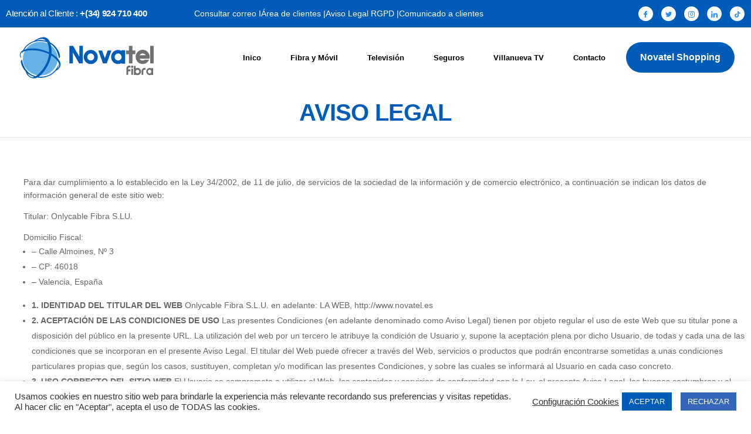

--- FILE ---
content_type: text/html; charset=UTF-8
request_url: https://www.novatel.es/aviso-legal/
body_size: 22675
content:
<!DOCTYPE html>
<html lang="es">
<head>
	<meta charset="UTF-8" />
	<meta name="viewport" content="width=device-width, initial-scale=1" />
	<link rel="profile" href="http://gmpg.org/xfn/11" />
	<link rel="pingback" href="https://www.novatel.es/xmlrpc.php" />
	<meta name='robots' content='index, follow, max-image-preview:large, max-snippet:-1, max-video-preview:-1' />

	<!-- This site is optimized with the Yoast SEO plugin v26.7 - https://yoast.com/wordpress/plugins/seo/ -->
	<title>Aviso Legal</title>
	<link rel="canonical" href="https://www.novatel.es/aviso-legal/" />
	<meta property="og:locale" content="es_ES" />
	<meta property="og:type" content="article" />
	<meta property="og:title" content="Aviso Legal" />
	<meta property="og:description" content="AVISO LEGAL   Para dar cumplimiento a lo establecido en la Ley 34/2002, de 11 de julio, de servicios de la sociedad de la información y de comercio electrónico, a continuación se indican los datos de información general de este sitio web: Titular: Onlycable Fibra&hellip;" />
	<meta property="og:url" content="https://www.novatel.es/aviso-legal/" />
	<meta property="og:site_name" content="Novatel" />
	<meta property="article:publisher" content="https://www.facebook.com/novatelfibra" />
	<meta property="article:modified_time" content="2023-01-10T12:00:29+00:00" />
	<meta name="twitter:card" content="summary_large_image" />
	<meta name="twitter:site" content="@novatelfibra" />
	<meta name="twitter:label1" content="Tiempo de lectura" />
	<meta name="twitter:data1" content="7 minutos" />
	<script type="application/ld+json" class="yoast-schema-graph">{"@context":"https://schema.org","@graph":[{"@type":"WebPage","@id":"https://www.novatel.es/aviso-legal/","url":"https://www.novatel.es/aviso-legal/","name":"Aviso Legal","isPartOf":{"@id":"https://www.novatel.es/#website"},"datePublished":"2021-05-20T10:35:54+00:00","dateModified":"2023-01-10T12:00:29+00:00","breadcrumb":{"@id":"https://www.novatel.es/aviso-legal/#breadcrumb"},"inLanguage":"es","potentialAction":[{"@type":"ReadAction","target":["https://www.novatel.es/aviso-legal/"]}]},{"@type":"BreadcrumbList","@id":"https://www.novatel.es/aviso-legal/#breadcrumb","itemListElement":[{"@type":"ListItem","position":1,"name":"Portada","item":"https://www.novatel.es/"},{"@type":"ListItem","position":2,"name":"Aviso Legal"}]},{"@type":"WebSite","@id":"https://www.novatel.es/#website","url":"https://www.novatel.es/","name":"Fibra y móvil con la mejor conexión de Villanueva","description":"La Fibra Óptica de Villanueva de la Serena","publisher":{"@id":"https://www.novatel.es/#organization"},"alternateName":"Novatel Fibra","potentialAction":[{"@type":"SearchAction","target":{"@type":"EntryPoint","urlTemplate":"https://www.novatel.es/?s={search_term_string}"},"query-input":{"@type":"PropertyValueSpecification","valueRequired":true,"valueName":"search_term_string"}}],"inLanguage":"es"},{"@type":"Organization","@id":"https://www.novatel.es/#organization","name":"Novatel","url":"https://www.novatel.es/","logo":{"@type":"ImageObject","inLanguage":"es","@id":"https://www.novatel.es/#/schema/logo/image/","url":"https://www.novatel.es/wp-content/uploads/2021/04/bola-scaled.jpg","contentUrl":"https://www.novatel.es/wp-content/uploads/2021/04/bola-scaled.jpg","width":2560,"height":2560,"caption":"Novatel"},"image":{"@id":"https://www.novatel.es/#/schema/logo/image/"},"sameAs":["https://www.facebook.com/novatelfibra","https://x.com/novatelfibra","https://www.instagram.com/novatelfibra/?hl=es","https://www.tiktok.com/@novatelfibra","https://business.google.com/n/11364807207813928091/profile?hl=es&fid=10622266736109966894"]}]}</script>
	<!-- / Yoast SEO plugin. -->


<link rel='dns-prefetch' href='//stats.wp.com' />
<link rel='dns-prefetch' href='//fonts.googleapis.com' />
<link rel='preconnect' href='https://fonts.gstatic.com' />
<link rel="alternate" type="application/rss+xml" title="Novatel &raquo; Feed" href="https://www.novatel.es/feed/" />
<link rel="alternate" type="application/rss+xml" title="Novatel &raquo; Feed de los comentarios" href="https://www.novatel.es/comments/feed/" />
<link rel="alternate" title="oEmbed (JSON)" type="application/json+oembed" href="https://www.novatel.es/wp-json/oembed/1.0/embed?url=https%3A%2F%2Fwww.novatel.es%2Faviso-legal%2F" />
<link rel="alternate" title="oEmbed (XML)" type="text/xml+oembed" href="https://www.novatel.es/wp-json/oembed/1.0/embed?url=https%3A%2F%2Fwww.novatel.es%2Faviso-legal%2F&#038;format=xml" />
<style id='wp-img-auto-sizes-contain-inline-css' type='text/css'>
img:is([sizes=auto i],[sizes^="auto," i]){contain-intrinsic-size:3000px 1500px}
/*# sourceURL=wp-img-auto-sizes-contain-inline-css */
</style>
<link rel='stylesheet' id='font-awesome-5-all-css' href='https://www.novatel.es/wp-content/plugins/elementor/assets/lib/font-awesome/css/all.min.css?ver=3.34.1' type='text/css' media='all' />
<link rel='stylesheet' id='font-awesome-4-shim-css' href='https://www.novatel.es/wp-content/plugins/elementor/assets/lib/font-awesome/css/v4-shims.min.css?ver=3.34.1' type='text/css' media='all' />
<link rel='stylesheet' id='hfe-widgets-style-css' href='https://www.novatel.es/wp-content/plugins/header-footer-elementor/inc/widgets-css/frontend.css?ver=2.8.1' type='text/css' media='all' />
<link rel='stylesheet' id='jkit-elements-main-css' href='https://www.novatel.es/wp-content/plugins/jeg-elementor-kit/assets/css/elements/main.css?ver=3.0.2' type='text/css' media='all' />
<style id='wp-emoji-styles-inline-css' type='text/css'>

	img.wp-smiley, img.emoji {
		display: inline !important;
		border: none !important;
		box-shadow: none !important;
		height: 1em !important;
		width: 1em !important;
		margin: 0 0.07em !important;
		vertical-align: -0.1em !important;
		background: none !important;
		padding: 0 !important;
	}
/*# sourceURL=wp-emoji-styles-inline-css */
</style>
<style id='classic-theme-styles-inline-css' type='text/css'>
/*! This file is auto-generated */
.wp-block-button__link{color:#fff;background-color:#32373c;border-radius:9999px;box-shadow:none;text-decoration:none;padding:calc(.667em + 2px) calc(1.333em + 2px);font-size:1.125em}.wp-block-file__button{background:#32373c;color:#fff;text-decoration:none}
/*# sourceURL=/wp-includes/css/classic-themes.min.css */
</style>
<link rel='stylesheet' id='mediaelement-css' href='https://www.novatel.es/wp-includes/js/mediaelement/mediaelementplayer-legacy.min.css?ver=4.2.17' type='text/css' media='all' />
<link rel='stylesheet' id='wp-mediaelement-css' href='https://www.novatel.es/wp-includes/js/mediaelement/wp-mediaelement.min.css?ver=6.9' type='text/css' media='all' />
<style id='jetpack-sharing-buttons-style-inline-css' type='text/css'>
.jetpack-sharing-buttons__services-list{display:flex;flex-direction:row;flex-wrap:wrap;gap:0;list-style-type:none;margin:5px;padding:0}.jetpack-sharing-buttons__services-list.has-small-icon-size{font-size:12px}.jetpack-sharing-buttons__services-list.has-normal-icon-size{font-size:16px}.jetpack-sharing-buttons__services-list.has-large-icon-size{font-size:24px}.jetpack-sharing-buttons__services-list.has-huge-icon-size{font-size:36px}@media print{.jetpack-sharing-buttons__services-list{display:none!important}}.editor-styles-wrapper .wp-block-jetpack-sharing-buttons{gap:0;padding-inline-start:0}ul.jetpack-sharing-buttons__services-list.has-background{padding:1.25em 2.375em}
/*# sourceURL=https://www.novatel.es/wp-content/plugins/jetpack/_inc/blocks/sharing-buttons/view.css */
</style>
<style id='joinchat-button-style-inline-css' type='text/css'>
.wp-block-joinchat-button{border:none!important;text-align:center}.wp-block-joinchat-button figure{display:table;margin:0 auto;padding:0}.wp-block-joinchat-button figcaption{font:normal normal 400 .6em/2em var(--wp--preset--font-family--system-font,sans-serif);margin:0;padding:0}.wp-block-joinchat-button .joinchat-button__qr{background-color:#fff;border:6px solid #25d366;border-radius:30px;box-sizing:content-box;display:block;height:200px;margin:auto;overflow:hidden;padding:10px;width:200px}.wp-block-joinchat-button .joinchat-button__qr canvas,.wp-block-joinchat-button .joinchat-button__qr img{display:block;margin:auto}.wp-block-joinchat-button .joinchat-button__link{align-items:center;background-color:#25d366;border:6px solid #25d366;border-radius:30px;display:inline-flex;flex-flow:row nowrap;justify-content:center;line-height:1.25em;margin:0 auto;text-decoration:none}.wp-block-joinchat-button .joinchat-button__link:before{background:transparent var(--joinchat-ico) no-repeat center;background-size:100%;content:"";display:block;height:1.5em;margin:-.75em .75em -.75em 0;width:1.5em}.wp-block-joinchat-button figure+.joinchat-button__link{margin-top:10px}@media (orientation:landscape)and (min-height:481px),(orientation:portrait)and (min-width:481px){.wp-block-joinchat-button.joinchat-button--qr-only figure+.joinchat-button__link{display:none}}@media (max-width:480px),(orientation:landscape)and (max-height:480px){.wp-block-joinchat-button figure{display:none}}

/*# sourceURL=https://www.novatel.es/wp-content/plugins/creame-whatsapp-me/gutenberg/build/style-index.css */
</style>
<style id='global-styles-inline-css' type='text/css'>
:root{--wp--preset--aspect-ratio--square: 1;--wp--preset--aspect-ratio--4-3: 4/3;--wp--preset--aspect-ratio--3-4: 3/4;--wp--preset--aspect-ratio--3-2: 3/2;--wp--preset--aspect-ratio--2-3: 2/3;--wp--preset--aspect-ratio--16-9: 16/9;--wp--preset--aspect-ratio--9-16: 9/16;--wp--preset--color--black: #000000;--wp--preset--color--cyan-bluish-gray: #abb8c3;--wp--preset--color--white: #ffffff;--wp--preset--color--pale-pink: #f78da7;--wp--preset--color--vivid-red: #cf2e2e;--wp--preset--color--luminous-vivid-orange: #ff6900;--wp--preset--color--luminous-vivid-amber: #fcb900;--wp--preset--color--light-green-cyan: #7bdcb5;--wp--preset--color--vivid-green-cyan: #00d084;--wp--preset--color--pale-cyan-blue: #8ed1fc;--wp--preset--color--vivid-cyan-blue: #0693e3;--wp--preset--color--vivid-purple: #9b51e0;--wp--preset--gradient--vivid-cyan-blue-to-vivid-purple: linear-gradient(135deg,rgb(6,147,227) 0%,rgb(155,81,224) 100%);--wp--preset--gradient--light-green-cyan-to-vivid-green-cyan: linear-gradient(135deg,rgb(122,220,180) 0%,rgb(0,208,130) 100%);--wp--preset--gradient--luminous-vivid-amber-to-luminous-vivid-orange: linear-gradient(135deg,rgb(252,185,0) 0%,rgb(255,105,0) 100%);--wp--preset--gradient--luminous-vivid-orange-to-vivid-red: linear-gradient(135deg,rgb(255,105,0) 0%,rgb(207,46,46) 100%);--wp--preset--gradient--very-light-gray-to-cyan-bluish-gray: linear-gradient(135deg,rgb(238,238,238) 0%,rgb(169,184,195) 100%);--wp--preset--gradient--cool-to-warm-spectrum: linear-gradient(135deg,rgb(74,234,220) 0%,rgb(151,120,209) 20%,rgb(207,42,186) 40%,rgb(238,44,130) 60%,rgb(251,105,98) 80%,rgb(254,248,76) 100%);--wp--preset--gradient--blush-light-purple: linear-gradient(135deg,rgb(255,206,236) 0%,rgb(152,150,240) 100%);--wp--preset--gradient--blush-bordeaux: linear-gradient(135deg,rgb(254,205,165) 0%,rgb(254,45,45) 50%,rgb(107,0,62) 100%);--wp--preset--gradient--luminous-dusk: linear-gradient(135deg,rgb(255,203,112) 0%,rgb(199,81,192) 50%,rgb(65,88,208) 100%);--wp--preset--gradient--pale-ocean: linear-gradient(135deg,rgb(255,245,203) 0%,rgb(182,227,212) 50%,rgb(51,167,181) 100%);--wp--preset--gradient--electric-grass: linear-gradient(135deg,rgb(202,248,128) 0%,rgb(113,206,126) 100%);--wp--preset--gradient--midnight: linear-gradient(135deg,rgb(2,3,129) 0%,rgb(40,116,252) 100%);--wp--preset--font-size--small: 13px;--wp--preset--font-size--medium: 20px;--wp--preset--font-size--large: 36px;--wp--preset--font-size--x-large: 42px;--wp--preset--spacing--20: 0.44rem;--wp--preset--spacing--30: 0.67rem;--wp--preset--spacing--40: 1rem;--wp--preset--spacing--50: 1.5rem;--wp--preset--spacing--60: 2.25rem;--wp--preset--spacing--70: 3.38rem;--wp--preset--spacing--80: 5.06rem;--wp--preset--shadow--natural: 6px 6px 9px rgba(0, 0, 0, 0.2);--wp--preset--shadow--deep: 12px 12px 50px rgba(0, 0, 0, 0.4);--wp--preset--shadow--sharp: 6px 6px 0px rgba(0, 0, 0, 0.2);--wp--preset--shadow--outlined: 6px 6px 0px -3px rgb(255, 255, 255), 6px 6px rgb(0, 0, 0);--wp--preset--shadow--crisp: 6px 6px 0px rgb(0, 0, 0);}:where(.is-layout-flex){gap: 0.5em;}:where(.is-layout-grid){gap: 0.5em;}body .is-layout-flex{display: flex;}.is-layout-flex{flex-wrap: wrap;align-items: center;}.is-layout-flex > :is(*, div){margin: 0;}body .is-layout-grid{display: grid;}.is-layout-grid > :is(*, div){margin: 0;}:where(.wp-block-columns.is-layout-flex){gap: 2em;}:where(.wp-block-columns.is-layout-grid){gap: 2em;}:where(.wp-block-post-template.is-layout-flex){gap: 1.25em;}:where(.wp-block-post-template.is-layout-grid){gap: 1.25em;}.has-black-color{color: var(--wp--preset--color--black) !important;}.has-cyan-bluish-gray-color{color: var(--wp--preset--color--cyan-bluish-gray) !important;}.has-white-color{color: var(--wp--preset--color--white) !important;}.has-pale-pink-color{color: var(--wp--preset--color--pale-pink) !important;}.has-vivid-red-color{color: var(--wp--preset--color--vivid-red) !important;}.has-luminous-vivid-orange-color{color: var(--wp--preset--color--luminous-vivid-orange) !important;}.has-luminous-vivid-amber-color{color: var(--wp--preset--color--luminous-vivid-amber) !important;}.has-light-green-cyan-color{color: var(--wp--preset--color--light-green-cyan) !important;}.has-vivid-green-cyan-color{color: var(--wp--preset--color--vivid-green-cyan) !important;}.has-pale-cyan-blue-color{color: var(--wp--preset--color--pale-cyan-blue) !important;}.has-vivid-cyan-blue-color{color: var(--wp--preset--color--vivid-cyan-blue) !important;}.has-vivid-purple-color{color: var(--wp--preset--color--vivid-purple) !important;}.has-black-background-color{background-color: var(--wp--preset--color--black) !important;}.has-cyan-bluish-gray-background-color{background-color: var(--wp--preset--color--cyan-bluish-gray) !important;}.has-white-background-color{background-color: var(--wp--preset--color--white) !important;}.has-pale-pink-background-color{background-color: var(--wp--preset--color--pale-pink) !important;}.has-vivid-red-background-color{background-color: var(--wp--preset--color--vivid-red) !important;}.has-luminous-vivid-orange-background-color{background-color: var(--wp--preset--color--luminous-vivid-orange) !important;}.has-luminous-vivid-amber-background-color{background-color: var(--wp--preset--color--luminous-vivid-amber) !important;}.has-light-green-cyan-background-color{background-color: var(--wp--preset--color--light-green-cyan) !important;}.has-vivid-green-cyan-background-color{background-color: var(--wp--preset--color--vivid-green-cyan) !important;}.has-pale-cyan-blue-background-color{background-color: var(--wp--preset--color--pale-cyan-blue) !important;}.has-vivid-cyan-blue-background-color{background-color: var(--wp--preset--color--vivid-cyan-blue) !important;}.has-vivid-purple-background-color{background-color: var(--wp--preset--color--vivid-purple) !important;}.has-black-border-color{border-color: var(--wp--preset--color--black) !important;}.has-cyan-bluish-gray-border-color{border-color: var(--wp--preset--color--cyan-bluish-gray) !important;}.has-white-border-color{border-color: var(--wp--preset--color--white) !important;}.has-pale-pink-border-color{border-color: var(--wp--preset--color--pale-pink) !important;}.has-vivid-red-border-color{border-color: var(--wp--preset--color--vivid-red) !important;}.has-luminous-vivid-orange-border-color{border-color: var(--wp--preset--color--luminous-vivid-orange) !important;}.has-luminous-vivid-amber-border-color{border-color: var(--wp--preset--color--luminous-vivid-amber) !important;}.has-light-green-cyan-border-color{border-color: var(--wp--preset--color--light-green-cyan) !important;}.has-vivid-green-cyan-border-color{border-color: var(--wp--preset--color--vivid-green-cyan) !important;}.has-pale-cyan-blue-border-color{border-color: var(--wp--preset--color--pale-cyan-blue) !important;}.has-vivid-cyan-blue-border-color{border-color: var(--wp--preset--color--vivid-cyan-blue) !important;}.has-vivid-purple-border-color{border-color: var(--wp--preset--color--vivid-purple) !important;}.has-vivid-cyan-blue-to-vivid-purple-gradient-background{background: var(--wp--preset--gradient--vivid-cyan-blue-to-vivid-purple) !important;}.has-light-green-cyan-to-vivid-green-cyan-gradient-background{background: var(--wp--preset--gradient--light-green-cyan-to-vivid-green-cyan) !important;}.has-luminous-vivid-amber-to-luminous-vivid-orange-gradient-background{background: var(--wp--preset--gradient--luminous-vivid-amber-to-luminous-vivid-orange) !important;}.has-luminous-vivid-orange-to-vivid-red-gradient-background{background: var(--wp--preset--gradient--luminous-vivid-orange-to-vivid-red) !important;}.has-very-light-gray-to-cyan-bluish-gray-gradient-background{background: var(--wp--preset--gradient--very-light-gray-to-cyan-bluish-gray) !important;}.has-cool-to-warm-spectrum-gradient-background{background: var(--wp--preset--gradient--cool-to-warm-spectrum) !important;}.has-blush-light-purple-gradient-background{background: var(--wp--preset--gradient--blush-light-purple) !important;}.has-blush-bordeaux-gradient-background{background: var(--wp--preset--gradient--blush-bordeaux) !important;}.has-luminous-dusk-gradient-background{background: var(--wp--preset--gradient--luminous-dusk) !important;}.has-pale-ocean-gradient-background{background: var(--wp--preset--gradient--pale-ocean) !important;}.has-electric-grass-gradient-background{background: var(--wp--preset--gradient--electric-grass) !important;}.has-midnight-gradient-background{background: var(--wp--preset--gradient--midnight) !important;}.has-small-font-size{font-size: var(--wp--preset--font-size--small) !important;}.has-medium-font-size{font-size: var(--wp--preset--font-size--medium) !important;}.has-large-font-size{font-size: var(--wp--preset--font-size--large) !important;}.has-x-large-font-size{font-size: var(--wp--preset--font-size--x-large) !important;}
:where(.wp-block-post-template.is-layout-flex){gap: 1.25em;}:where(.wp-block-post-template.is-layout-grid){gap: 1.25em;}
:where(.wp-block-term-template.is-layout-flex){gap: 1.25em;}:where(.wp-block-term-template.is-layout-grid){gap: 1.25em;}
:where(.wp-block-columns.is-layout-flex){gap: 2em;}:where(.wp-block-columns.is-layout-grid){gap: 2em;}
:root :where(.wp-block-pullquote){font-size: 1.5em;line-height: 1.6;}
/*# sourceURL=global-styles-inline-css */
</style>
<link rel='stylesheet' id='cookie-law-info-css' href='https://www.novatel.es/wp-content/plugins/cookie-law-info/legacy/public/css/cookie-law-info-public.css?ver=3.3.9.1' type='text/css' media='all' />
<link rel='stylesheet' id='cookie-law-info-gdpr-css' href='https://www.novatel.es/wp-content/plugins/cookie-law-info/legacy/public/css/cookie-law-info-gdpr.css?ver=3.3.9.1' type='text/css' media='all' />
<link rel='stylesheet' id='hfe-style-css' href='https://www.novatel.es/wp-content/plugins/header-footer-elementor/assets/css/header-footer-elementor.css?ver=2.8.1' type='text/css' media='all' />
<link rel='stylesheet' id='elementor-icons-css' href='https://www.novatel.es/wp-content/plugins/elementor/assets/lib/eicons/css/elementor-icons.min.css?ver=5.45.0' type='text/css' media='all' />
<link rel='stylesheet' id='elementor-frontend-css' href='https://www.novatel.es/wp-content/plugins/elementor/assets/css/frontend.min.css?ver=3.34.1' type='text/css' media='all' />
<link rel='stylesheet' id='elementor-post-246-css' href='https://www.novatel.es/wp-content/uploads/elementor/css/post-246.css?ver=1768749892' type='text/css' media='all' />
<link rel='stylesheet' id='elementor-post-1668-css' href='https://www.novatel.es/wp-content/uploads/elementor/css/post-1668.css?ver=1768776656' type='text/css' media='all' />
<link rel='stylesheet' id='elementor-post-3530-css' href='https://www.novatel.es/wp-content/uploads/elementor/css/post-3530.css?ver=1768749892' type='text/css' media='all' />
<link rel='stylesheet' id='elementor-post-3508-css' href='https://www.novatel.es/wp-content/uploads/elementor/css/post-3508.css?ver=1768749892' type='text/css' media='all' />
<link rel='stylesheet' id='cute-alert-css' href='https://www.novatel.es/wp-content/plugins/metform/public/assets/lib/cute-alert/style.css?ver=4.1.2' type='text/css' media='all' />
<link rel='stylesheet' id='text-editor-style-css' href='https://www.novatel.es/wp-content/plugins/metform/public/assets/css/text-editor.css?ver=4.1.2' type='text/css' media='all' />
<link rel='stylesheet' id='envo-marketplace-fonts-css' href='https://fonts.googleapis.com/css?family=Open+Sans+Condensed%3A300%2C500%2C700&#038;subset=cyrillic%2Ccyrillic-ext%2Cgreek%2Cgreek-ext%2Clatin-ext%2Cvietnamese' type='text/css' media='all' />
<link rel='stylesheet' id='bootstrap-css' href='https://www.novatel.es/wp-content/themes/envo-marketplace/css/bootstrap.css?ver=3.3.7' type='text/css' media='all' />
<link rel='stylesheet' id='mmenu-light-css' href='https://www.novatel.es/wp-content/themes/envo-marketplace/css/mmenu-light.min.css?ver=1.2.3' type='text/css' media='all' />
<link rel='stylesheet' id='envo-marketplace-stylesheet-css' href='https://www.novatel.es/wp-content/themes/envo-marketplace/style.css?ver=1.2.3' type='text/css' media='all' />
<link rel='stylesheet' id='line-awesome-css' href='https://www.novatel.es/wp-content/themes/envo-marketplace/css/line-awesome.min.css?ver=1.3.0' type='text/css' media='all' />
<link rel='stylesheet' id='jeg_customizer_font-css' href='//fonts.googleapis.com/css?family=Bebas+Neue%3Areguler&#038;display=swap&#038;ver=1.3.0' type='text/css' media='all' />
<link rel='stylesheet' id='hfe-elementor-icons-css' href='https://www.novatel.es/wp-content/plugins/elementor/assets/lib/eicons/css/elementor-icons.min.css?ver=5.34.0' type='text/css' media='all' />
<link rel='stylesheet' id='hfe-icons-list-css' href='https://www.novatel.es/wp-content/plugins/elementor/assets/css/widget-icon-list.min.css?ver=3.24.3' type='text/css' media='all' />
<link rel='stylesheet' id='hfe-social-icons-css' href='https://www.novatel.es/wp-content/plugins/elementor/assets/css/widget-social-icons.min.css?ver=3.24.0' type='text/css' media='all' />
<link rel='stylesheet' id='hfe-social-share-icons-brands-css' href='https://www.novatel.es/wp-content/plugins/elementor/assets/lib/font-awesome/css/brands.css?ver=5.15.3' type='text/css' media='all' />
<link rel='stylesheet' id='hfe-social-share-icons-fontawesome-css' href='https://www.novatel.es/wp-content/plugins/elementor/assets/lib/font-awesome/css/fontawesome.css?ver=5.15.3' type='text/css' media='all' />
<link rel='stylesheet' id='hfe-nav-menu-icons-css' href='https://www.novatel.es/wp-content/plugins/elementor/assets/lib/font-awesome/css/solid.css?ver=5.15.3' type='text/css' media='all' />
<link rel='stylesheet' id='hfe-widget-blockquote-css' href='https://www.novatel.es/wp-content/plugins/elementor-pro/assets/css/widget-blockquote.min.css?ver=3.25.0' type='text/css' media='all' />
<link rel='stylesheet' id='hfe-mega-menu-css' href='https://www.novatel.es/wp-content/plugins/elementor-pro/assets/css/widget-mega-menu.min.css?ver=3.26.2' type='text/css' media='all' />
<link rel='stylesheet' id='hfe-nav-menu-widget-css' href='https://www.novatel.es/wp-content/plugins/elementor-pro/assets/css/widget-nav-menu.min.css?ver=3.26.0' type='text/css' media='all' />
<link rel='stylesheet' id='ekit-widget-styles-css' href='https://www.novatel.es/wp-content/plugins/elementskit-lite/widgets/init/assets/css/widget-styles.css?ver=3.7.8' type='text/css' media='all' />
<link rel='stylesheet' id='ekit-responsive-css' href='https://www.novatel.es/wp-content/plugins/elementskit-lite/widgets/init/assets/css/responsive.css?ver=3.7.8' type='text/css' media='all' />
<link rel='stylesheet' id='eael-general-css' href='https://www.novatel.es/wp-content/plugins/essential-addons-for-elementor-lite/assets/front-end/css/view/general.min.css?ver=6.5.7' type='text/css' media='all' />
<link rel='stylesheet' id='elementor-gf-local-varelaround-css' href='https://www.novatel.es/wp-content/uploads/elementor/google-fonts/css/varelaround.css?ver=1742224489' type='text/css' media='all' />
<link rel='stylesheet' id='elementor-icons-ekiticons-css' href='https://www.novatel.es/wp-content/plugins/elementskit-lite/modules/elementskit-icon-pack/assets/css/ekiticons.css?ver=3.7.8' type='text/css' media='all' />
<link rel='stylesheet' id='elementor-icons-shared-0-css' href='https://www.novatel.es/wp-content/plugins/elementor/assets/lib/font-awesome/css/fontawesome.min.css?ver=5.15.3' type='text/css' media='all' />
<link rel='stylesheet' id='elementor-icons-fa-brands-css' href='https://www.novatel.es/wp-content/plugins/elementor/assets/lib/font-awesome/css/brands.min.css?ver=5.15.3' type='text/css' media='all' />
<link rel='stylesheet' id='elementor-icons-fa-solid-css' href='https://www.novatel.es/wp-content/plugins/elementor/assets/lib/font-awesome/css/solid.min.css?ver=5.15.3' type='text/css' media='all' />
<link rel='stylesheet' id='elementor-icons-jkiticon-css' href='https://www.novatel.es/wp-content/plugins/jeg-elementor-kit/assets/fonts/jkiticon/jkiticon.css?ver=3.0.2' type='text/css' media='all' />
<script type="text/javascript" src="https://www.novatel.es/wp-content/plugins/elementor/assets/lib/font-awesome/js/v4-shims.min.js?ver=3.34.1" id="font-awesome-4-shim-js"></script>
<script type="text/javascript" src="https://www.novatel.es/wp-includes/js/jquery/jquery.min.js?ver=3.7.1" id="jquery-core-js"></script>
<script type="text/javascript" src="https://www.novatel.es/wp-includes/js/jquery/jquery-migrate.min.js?ver=3.4.1" id="jquery-migrate-js"></script>
<script type="text/javascript" id="jquery-js-after">
/* <![CDATA[ */
!function($){"use strict";$(document).ready(function(){$(this).scrollTop()>100&&$(".hfe-scroll-to-top-wrap").removeClass("hfe-scroll-to-top-hide"),$(window).scroll(function(){$(this).scrollTop()<100?$(".hfe-scroll-to-top-wrap").fadeOut(300):$(".hfe-scroll-to-top-wrap").fadeIn(300)}),$(".hfe-scroll-to-top-wrap").on("click",function(){$("html, body").animate({scrollTop:0},300);return!1})})}(jQuery);
!function($){'use strict';$(document).ready(function(){var bar=$('.hfe-reading-progress-bar');if(!bar.length)return;$(window).on('scroll',function(){var s=$(window).scrollTop(),d=$(document).height()-$(window).height(),p=d? s/d*100:0;bar.css('width',p+'%')});});}(jQuery);
//# sourceURL=jquery-js-after
/* ]]> */
</script>
<script type="text/javascript" id="cookie-law-info-js-extra">
/* <![CDATA[ */
var Cli_Data = {"nn_cookie_ids":[],"cookielist":[],"non_necessary_cookies":[],"ccpaEnabled":"","ccpaRegionBased":"","ccpaBarEnabled":"","strictlyEnabled":["necessary","obligatoire"],"ccpaType":"gdpr","js_blocking":"1","custom_integration":"","triggerDomRefresh":"","secure_cookies":""};
var cli_cookiebar_settings = {"animate_speed_hide":"500","animate_speed_show":"500","background":"#FFF","border":"#b1a6a6c2","border_on":"","button_1_button_colour":"#005cb9","button_1_button_hover":"#004a94","button_1_link_colour":"#fff","button_1_as_button":"1","button_1_new_win":"","button_2_button_colour":"#333","button_2_button_hover":"#292929","button_2_link_colour":"#444","button_2_as_button":"","button_2_hidebar":"","button_3_button_colour":"#3566bb","button_3_button_hover":"#2a5296","button_3_link_colour":"#fff","button_3_as_button":"1","button_3_new_win":"","button_4_button_colour":"#000","button_4_button_hover":"#000000","button_4_link_colour":"#333333","button_4_as_button":"","button_7_button_colour":"#005cb9","button_7_button_hover":"#004a94","button_7_link_colour":"#fff","button_7_as_button":"1","button_7_new_win":"","font_family":"inherit","header_fix":"","notify_animate_hide":"1","notify_animate_show":"","notify_div_id":"#cookie-law-info-bar","notify_position_horizontal":"right","notify_position_vertical":"bottom","scroll_close":"","scroll_close_reload":"","accept_close_reload":"","reject_close_reload":"","showagain_tab":"","showagain_background":"#fff","showagain_border":"#000","showagain_div_id":"#cookie-law-info-again","showagain_x_position":"100px","text":"#333333","show_once_yn":"","show_once":"10000","logging_on":"","as_popup":"","popup_overlay":"1","bar_heading_text":"","cookie_bar_as":"banner","popup_showagain_position":"bottom-right","widget_position":"left"};
var log_object = {"ajax_url":"https://www.novatel.es/wp-admin/admin-ajax.php"};
//# sourceURL=cookie-law-info-js-extra
/* ]]> */
</script>
<script type="text/javascript" src="https://www.novatel.es/wp-content/plugins/cookie-law-info/legacy/public/js/cookie-law-info-public.js?ver=3.3.9.1" id="cookie-law-info-js"></script>
<link rel="https://api.w.org/" href="https://www.novatel.es/wp-json/" /><link rel="alternate" title="JSON" type="application/json" href="https://www.novatel.es/wp-json/wp/v2/pages/1668" /><link rel="EditURI" type="application/rsd+xml" title="RSD" href="https://www.novatel.es/xmlrpc.php?rsd" />
<meta name="generator" content="WordPress 6.9" />
<link rel='shortlink' href='https://www.novatel.es/?p=1668' />
<!-- Google tag (gtag.js) -->
<script async src="https://www.googletagmanager.com/gtag/js?id=G-FRLLLB9ZZ9"></script>
<script>
  window.dataLayer = window.dataLayer || [];
  function gtag(){dataLayer.push(arguments);}
  gtag('js', new Date());

  gtag('config', 'G-FRLLLB9ZZ9');
</script>	<style>img#wpstats{display:none}</style>
		<meta name="generator" content="Elementor 3.34.1; features: additional_custom_breakpoints; settings: css_print_method-external, google_font-enabled, font_display-auto">
			<style>
				.e-con.e-parent:nth-of-type(n+4):not(.e-lazyloaded):not(.e-no-lazyload),
				.e-con.e-parent:nth-of-type(n+4):not(.e-lazyloaded):not(.e-no-lazyload) * {
					background-image: none !important;
				}
				@media screen and (max-height: 1024px) {
					.e-con.e-parent:nth-of-type(n+3):not(.e-lazyloaded):not(.e-no-lazyload),
					.e-con.e-parent:nth-of-type(n+3):not(.e-lazyloaded):not(.e-no-lazyload) * {
						background-image: none !important;
					}
				}
				@media screen and (max-height: 640px) {
					.e-con.e-parent:nth-of-type(n+2):not(.e-lazyloaded):not(.e-no-lazyload),
					.e-con.e-parent:nth-of-type(n+2):not(.e-lazyloaded):not(.e-no-lazyload) * {
						background-image: none !important;
					}
				}
			</style>
			<link rel="icon" href="https://www.novatel.es/wp-content/uploads/2021/04/bola-150x150.jpg" sizes="32x32" />
<link rel="icon" href="https://www.novatel.es/wp-content/uploads/2021/04/bola-300x300.jpg" sizes="192x192" />
<link rel="apple-touch-icon" href="https://www.novatel.es/wp-content/uploads/2021/04/bola-300x300.jpg" />
<meta name="msapplication-TileImage" content="https://www.novatel.es/wp-content/uploads/2021/04/bola-300x300.jpg" />
		<style type="text/css" id="wp-custom-css">
			.elementor-kit-246 label {
    color: #ffffff;
}

.elementor-kit-246 a {
    color: #278ff9;
}


@media (min-width:1025px){
.elementor-1147 .elementor-element.elementor-element-503d628a .jeg-elementor-kit.jkit-nav-menu .jkit-menu-wrapper .jkit-menu > li > a {
    color: #000000!important;
}
}
.elementor-1147 .elementor-element.elementor-element-503d628a .jeg-elementor-kit.jkit-nav-menu .jkit-menu-wrapper .jkit-menu > li > a {
    color: #ffffff;
}

@media (min-width:1025px){
li#menu-item-2681 {
    display: none;
	}}

.elementor-kit-246 label {
    color: #000000;
}

.wpforms-container input.wpforms-field-medium, .wpforms-container select.wpforms-field-medium, .wpforms-container .wpforms-field-row.wpforms-field-medium {
    max-width: 100%;
}

rs-sbg.rise {
    height: 0%!important;
}

p.ekit-heading--title.elementskit-section-title {
    font-size: 19px!important;
}

.wpforms-container .wpforms-field-label {
    display: block;
    font-weight: 700;
    font-size: 12px!important;
    float: none;
}

input#wpforms-2677-field_2 {
    height: 30px!important;
}

input#wpforms-2677-field_3 {
    height: 30px;
}

input#wpforms-2677-field_4 {
    height: 30px!important;
}

label.wpforms-field-label-inline {
    font-size: 10px;
}

form#wpforms-form-2677 {
    margin: 20px 45px;
}

ul#wpforms-2677-field_5 {
    margin: 0px -10px -20px 0px;
}

ul#wpforms-2677-field_5 {
    line-height: 10px;
}
ul#wpforms-2677-field_6 {
    line-height: 10px;
}
.wpforms-container .wpforms-submit-container {
    padding: 0px!important;
}
button#wpforms-submit-2677 {
    font-size: 10px;
}
.elementor-kit-246 button, .elementor-kit-246 input[type="button"], .elementor-kit-246 input[type="submit"], .elementor-kit-246 .elementor-button {
    padding: 8px 15px 8px 15px;
}		</style>
		</head>

<body class="wp-singular page-template page-template-elementor_header_footer page page-id-1668 wp-theme-envo-marketplace ehf-header ehf-footer ehf-template-envo-marketplace ehf-stylesheet-envo-marketplace jkit-color-scheme elementor-default elementor-template-full-width elementor-kit-246 elementor-page elementor-page-1668">
<a class="skip-link screen-reader-text" href="#site-content">Saltar al contenido</a><div id="page" class="hfeed site">

		<header id="masthead" itemscope="itemscope" itemtype="https://schema.org/WPHeader">
			<p class="main-title bhf-hidden" itemprop="headline"><a href="https://www.novatel.es" title="Novatel" rel="home">Novatel</a></p>
					<div data-elementor-type="wp-post" data-elementor-id="3530" class="elementor elementor-3530" data-elementor-post-type="elementor-hf">
						<section class="elementor-section elementor-top-section elementor-element elementor-element-45758c4 elementor-section-content-middle elementor-hidden-phone elementor-section-boxed elementor-section-height-default elementor-section-height-default" data-id="45758c4" data-element_type="section" data-settings="{&quot;background_background&quot;:&quot;classic&quot;}">
						<div class="elementor-container elementor-column-gap-default">
					<div class="elementor-column elementor-col-25 elementor-top-column elementor-element elementor-element-210abf3 elementor-hidden-phone" data-id="210abf3" data-element_type="column">
			<div class="elementor-widget-wrap elementor-element-populated">
						<div class="elementor-element elementor-element-2558d48 elementor-widget elementor-widget-elementskit-heading" data-id="2558d48" data-element_type="widget" data-widget_type="elementskit-heading.default">
				<div class="elementor-widget-container">
					<div class="ekit-wid-con" ><div class="ekit-heading elementskit-section-title-wraper text_left   ekit_heading_tablet-   ekit_heading_mobile-"><h2 class="ekit-heading--title elementskit-section-title ">Atención al Cliente : <span><span>+(34) 924 710 400</span></span> </h2></div></div>				</div>
				</div>
					</div>
		</div>
				<div class="elementor-column elementor-col-50 elementor-top-column elementor-element elementor-element-1dcbb03 elementor-hidden-phone" data-id="1dcbb03" data-element_type="column">
			<div class="elementor-widget-wrap elementor-element-populated">
						<div class="elementor-element elementor-element-8210bd7 elementor-icon-list--layout-inline elementor-align-end elementor-list-item-link-full_width elementor-widget elementor-widget-icon-list" data-id="8210bd7" data-element_type="widget" data-widget_type="icon-list.default">
				<div class="elementor-widget-container">
							<ul class="elementor-icon-list-items elementor-inline-items">
							<li class="elementor-icon-list-item elementor-inline-item">
											<a href="https://correo.onlycable.es">

											<span class="elementor-icon-list-text">Consultar correo    I</span>
											</a>
									</li>
								<li class="elementor-icon-list-item elementor-inline-item">
											<a href="https://clientes.onlycable.es/">

											<span class="elementor-icon-list-text">Área de clientes |</span>
											</a>
									</li>
								<li class="elementor-icon-list-item elementor-inline-item">
											<a href="https://www.novatel.es/aviso-legal-rgpd-2/">

											<span class="elementor-icon-list-text">Aviso Legal RGPD |</span>
											</a>
									</li>
								<li class="elementor-icon-list-item elementor-inline-item">
											<a href="https://www.novatel.es/comunicado-a-clientes/">

											<span class="elementor-icon-list-text">Comunicado a clientes</span>
											</a>
									</li>
						</ul>
						</div>
				</div>
					</div>
		</div>
				<div class="elementor-column elementor-col-25 elementor-top-column elementor-element elementor-element-7d596bc elementor-hidden-tablet elementor-hidden-phone" data-id="7d596bc" data-element_type="column">
			<div class="elementor-widget-wrap elementor-element-populated">
						<div class="elementor-element elementor-element-d4a9aa5 elementor-widget elementor-widget-elementskit-social-media" data-id="d4a9aa5" data-element_type="widget" data-widget_type="elementskit-social-media.default">
				<div class="elementor-widget-container">
					<div class="ekit-wid-con" >			 <ul class="ekit_social_media">
														<li class="elementor-repeater-item-f392861">
					    <a
						href="https://www.facebook.com/novatelfibra" aria-label="Facebook" class="facebook" >
							
							<i aria-hidden="true" class="icon icon-facebook"></i>
                                                                                                            </a>
                    </li>
                    														<li class="elementor-repeater-item-132cf5a">
					    <a
						href="https://twitter.com/novatelfibra" aria-label="Twitter" class="twitter" >
							
							<i aria-hidden="true" class="icon icon-twitter"></i>
                                                                                                            </a>
                    </li>
                    														<li class="elementor-repeater-item-2e25f22">
					    <a
						href="https://www.instagram.com/novatelfibra/?hl=es" aria-label="Instagram" class="1" >
							
							<i aria-hidden="true" class="icon icon-instagram-1"></i>
                                                                                                            </a>
                    </li>
                    														<li class="elementor-repeater-item-49ffe1d">
					    <a
						href="https://www.linkedin.com/company/onlycable/" aria-label="LinkedIn" class="linkedin" >
							
							<i aria-hidden="true" class="icon icon-linkedin"></i>
                                                                                                            </a>
                    </li>
                    														<li class="elementor-repeater-item-2f3c4eb">
					    <a
						href="https://www.tiktok.com/@novatelfibra" aria-label="TikTok" class="tiktok" >
							
							<i aria-hidden="true" class="fab fa-tiktok"></i>
                                                                                                            </a>
                    </li>
                    							</ul>
		</div>				</div>
				</div>
					</div>
		</div>
					</div>
		</section>
				<section class="elementor-section elementor-top-section elementor-element elementor-element-1ea172d elementor-section-content-middle elementor-hidden-tablet elementor-hidden-mobile elementor-section-boxed elementor-section-height-default elementor-section-height-default" data-id="1ea172d" data-element_type="section" data-settings="{&quot;background_background&quot;:&quot;classic&quot;,&quot;sticky&quot;:&quot;top&quot;,&quot;sticky_on&quot;:[&quot;desktop&quot;,&quot;tablet&quot;,&quot;mobile&quot;],&quot;sticky_offset&quot;:0,&quot;sticky_effects_offset&quot;:0,&quot;sticky_anchor_link_offset&quot;:0}">
						<div class="elementor-container elementor-column-gap-default">
					<div class="elementor-column elementor-col-16 elementor-top-column elementor-element elementor-element-582ebde" data-id="582ebde" data-element_type="column">
			<div class="elementor-widget-wrap elementor-element-populated">
						<div class="elementor-element elementor-element-1aabd6b elementor-widget elementor-widget-image" data-id="1aabd6b" data-element_type="widget" data-widget_type="image.default">
				<div class="elementor-widget-container">
																<a href="https://www.novatel.es/">
							<img src="https://www.novatel.es/wp-content/uploads/2023/01/Logos-Color_novatel.svg" class="attachment-full size-full wp-image-4507" alt="" decoding="async" />								</a>
															</div>
				</div>
					</div>
		</div>
				<div class="elementor-column elementor-col-66 elementor-top-column elementor-element elementor-element-985685b" data-id="985685b" data-element_type="column">
			<div class="elementor-widget-wrap elementor-element-populated">
						<div class="elementor-element elementor-element-e688a2c elementor-widget-mobile__width-inherit elementor-widget elementor-widget-jkit_nav_menu" data-id="e688a2c" data-element_type="widget" data-widget_type="jkit_nav_menu.default">
				<div class="elementor-widget-container">
					<div  class="jeg-elementor-kit jkit-nav-menu break-point-tablet submenu-click-title jeg_module_1668__696d63d08d41b"  data-item-indicator="&lt;i aria-hidden=&quot;true&quot; class=&quot;jki jki-angle-down-solid&quot;&gt;&lt;/i&gt;"><button aria-label="open-menu" class="jkit-hamburger-menu"><i aria-hidden="true" class="fas fa-bars"></i></button>
        <div class="jkit-menu-wrapper"><div class="jkit-menu-container"><ul id="menu-menu" class="jkit-menu jkit-menu-direction-flex jkit-submenu-position-top"><li id="menu-item-10204" class="menu-item menu-item-type-post_type menu-item-object-page menu-item-home menu-item-10204"><a href="https://www.novatel.es/">Inico</a></li>
<li id="menu-item-10203" class="menu-item menu-item-type-post_type menu-item-object-page menu-item-10203"><a href="https://www.novatel.es/fibramovil-2/">Fibra y Móvil</a></li>
<li id="menu-item-10202" class="menu-item menu-item-type-post_type menu-item-object-page menu-item-10202"><a href="https://www.novatel.es/television/">Televisión</a></li>
<li id="menu-item-10201" class="menu-item menu-item-type-post_type menu-item-object-page menu-item-10201"><a href="https://www.novatel.es/asesoria-personalizada/">Seguros</a></li>
<li id="menu-item-10205" class="menu-item menu-item-type-post_type menu-item-object-page menu-item-10205"><a href="https://www.novatel.es/villanueva-tv-2/">Villanueva TV</a></li>
<li id="menu-item-9150" class="menu-item menu-item-type-post_type menu-item-object-page menu-item-9150"><a href="https://www.novatel.es/contacto/">Contacto</a></li>
</ul></div>
            <div class="jkit-nav-identity-panel">
                <div class="jkit-nav-site-title"><a href="https://www.novatel.es" class="jkit-nav-logo" aria-label="Home Link"><img width="1" height="1" src="https://www.novatel.es/wp-content/uploads/2023/01/logosmovilNOVATEL.svg" class="attachment-envo-marketplace-single size-envo-marketplace-single" alt="" decoding="async" /></a></div>
                <button aria-label="close-menu" class="jkit-close-menu"><i aria-hidden="true" class="fas fa-times"></i></button>
            </div>
        </div>
        <div class="jkit-overlay"></div></div>				</div>
				</div>
					</div>
		</div>
				<div class="elementor-column elementor-col-16 elementor-top-column elementor-element elementor-element-a55139b elementor-hidden-tablet elementor-hidden-phone" data-id="a55139b" data-element_type="column">
			<div class="elementor-widget-wrap elementor-element-populated">
						<div class="elementor-element elementor-element-4aa2221 elementor-hidden-tablet elementor-hidden-phone elementor-widget elementor-widget-jkit_button" data-id="4aa2221" data-element_type="widget" data-widget_type="jkit_button.default">
				<div class="elementor-widget-container">
					<div  class="jeg-elementor-kit jkit-button  icon-position-before jeg_module_1668_1_696d63d0920a6" ><a href="https://www.novatel.es/novatel-shopping/" class="jkit-button-wrapper">Novatel Shopping</a></div>				</div>
				</div>
					</div>
		</div>
					</div>
		</section>
				<section class="elementor-section elementor-top-section elementor-element elementor-element-6ff37c5 elementor-section-content-middle elementor-hidden-desktop elementor-section-boxed elementor-section-height-default elementor-section-height-default" data-id="6ff37c5" data-element_type="section" data-settings="{&quot;background_background&quot;:&quot;classic&quot;,&quot;sticky&quot;:&quot;top&quot;,&quot;sticky_on&quot;:[&quot;desktop&quot;,&quot;tablet&quot;,&quot;mobile&quot;],&quot;sticky_offset&quot;:0,&quot;sticky_effects_offset&quot;:0,&quot;sticky_anchor_link_offset&quot;:0}">
						<div class="elementor-container elementor-column-gap-default">
					<div class="elementor-column elementor-col-16 elementor-top-column elementor-element elementor-element-1bd4419" data-id="1bd4419" data-element_type="column">
			<div class="elementor-widget-wrap elementor-element-populated">
						<div class="elementor-element elementor-element-2e64a4b elementor-widget elementor-widget-image" data-id="2e64a4b" data-element_type="widget" data-widget_type="image.default">
				<div class="elementor-widget-container">
																<a href="https://www.novatel.es/">
							<img src="https://www.novatel.es/wp-content/uploads/2023/01/Logos-Color_novatel.svg" class="attachment-full size-full wp-image-4507" alt="" decoding="async" />								</a>
															</div>
				</div>
					</div>
		</div>
				<div class="elementor-column elementor-col-66 elementor-top-column elementor-element elementor-element-410250e" data-id="410250e" data-element_type="column">
			<div class="elementor-widget-wrap elementor-element-populated">
						<div class="elementor-element elementor-element-7aa0fa2 elementor-widget-mobile__width-inherit elementor-widget elementor-widget-jkit_nav_menu" data-id="7aa0fa2" data-element_type="widget" data-widget_type="jkit_nav_menu.default">
				<div class="elementor-widget-container">
					<div  class="jeg-elementor-kit jkit-nav-menu break-point-tablet submenu-click-title jeg_module_1668_2_696d63d092d2f"  data-item-indicator="&lt;i aria-hidden=&quot;true&quot; class=&quot;jki jki-angle-down-solid&quot;&gt;&lt;/i&gt;"><button aria-label="open-menu" class="jkit-hamburger-menu"><i aria-hidden="true" class="fas fa-bars"></i></button>
        <div class="jkit-menu-wrapper"><div class="jkit-menu-container"><ul id="menu-menu-movil" class="jkit-menu jkit-menu-direction-flex jkit-submenu-position-top"><li id="menu-item-10210" class="menu-item menu-item-type-post_type menu-item-object-page menu-item-home menu-item-10210"><a href="https://www.novatel.es/">Inicio</a></li>
<li id="menu-item-10208" class="menu-item menu-item-type-post_type menu-item-object-page menu-item-10208"><a href="https://www.novatel.es/fibramovil-2/">Fibra y Móvil</a></li>
<li id="menu-item-10207" class="menu-item menu-item-type-post_type menu-item-object-page menu-item-10207"><a href="https://www.novatel.es/television/">Televisión</a></li>
<li id="menu-item-10206" class="menu-item menu-item-type-post_type menu-item-object-page menu-item-10206"><a href="https://www.novatel.es/asesoria-personalizada/">Seguros</a></li>
<li id="menu-item-10209" class="menu-item menu-item-type-post_type menu-item-object-page menu-item-10209"><a href="https://www.novatel.es/villanueva-tv-2/">Villanueva TV</a></li>
<li id="menu-item-9151" class="menu-item menu-item-type-post_type menu-item-object-page menu-item-9151"><a href="https://www.novatel.es/novatel-shopping/">Novatel Shopping</a></li>
<li id="menu-item-9156" class="menu-item menu-item-type-post_type menu-item-object-page menu-item-9156"><a href="https://www.novatel.es/contacto/">Contacto</a></li>
</ul></div>
            <div class="jkit-nav-identity-panel">
                <div class="jkit-nav-site-title"><a href="https://www.novatel.es" class="jkit-nav-logo" aria-label="Home Link"><img width="1" height="1" src="https://www.novatel.es/wp-content/uploads/2023/01/logosmovilNOVATEL.svg" class="attachment-envo-marketplace-single size-envo-marketplace-single" alt="" decoding="async" /></a></div>
                <button aria-label="close-menu" class="jkit-close-menu"><i aria-hidden="true" class="fas fa-times"></i></button>
            </div>
        </div>
        <div class="jkit-overlay"></div></div>				</div>
				</div>
					</div>
		</div>
				<div class="elementor-column elementor-col-16 elementor-top-column elementor-element elementor-element-da66bdc elementor-hidden-tablet elementor-hidden-phone" data-id="da66bdc" data-element_type="column">
			<div class="elementor-widget-wrap elementor-element-populated">
						<div class="elementor-element elementor-element-9d199c7 elementor-hidden-tablet elementor-hidden-phone elementor-widget elementor-widget-jkit_button" data-id="9d199c7" data-element_type="widget" data-widget_type="jkit_button.default">
				<div class="elementor-widget-container">
					<div  class="jeg-elementor-kit jkit-button  icon-position-before jeg_module_1668_3_696d63d0952d6" ><a href="https://www.novatel.es/novatel-shopping/" class="jkit-button-wrapper">Novatel Shopping</a></div>				</div>
				</div>
					</div>
		</div>
					</div>
		</section>
				</div>
				</header>

	<!DOCTYPE html>
<html lang="es">
<head>
	<meta charset="UTF-8" />
	<meta name="viewport" content="width=device-width, initial-scale=1, user-scalable=yes" />
	<link rel="profile" href="http://gmpg.org/xfn/11" />
	<link rel="pingback" href="https://www.novatel.es/xmlrpc.php" />
	</head>

<body class="wp-singular page-template page-template-elementor_header_footer page page-id-1668 wp-theme-envo-marketplace ehf-header ehf-footer ehf-template-envo-marketplace ehf-stylesheet-envo-marketplace jkit-color-scheme elementor-default elementor-template-full-width elementor-kit-246 elementor-page elementor-page-1668">
<a class="skip-link screen-reader-text" href="#site-content">Saltar al contenido</a><div id="page" class="jkit-template  site">

				<header id="masthead" itemscope="itemscope" itemtype="https://schema.org/WPHeader">
									</header>
					<div data-elementor-type="wp-page" data-elementor-id="1668" class="elementor elementor-1668" data-elementor-post-type="page">
						<section class="elementor-section elementor-top-section elementor-element elementor-element-76154672 elementor-section-boxed elementor-section-height-default elementor-section-height-default" data-id="76154672" data-element_type="section">
						<div class="elementor-container elementor-column-gap-default">
					<div class="elementor-column elementor-col-100 elementor-top-column elementor-element elementor-element-2f90a094" data-id="2f90a094" data-element_type="column">
			<div class="elementor-widget-wrap elementor-element-populated">
						<div class="elementor-element elementor-element-71668a6d elementor-widget elementor-widget-elementskit-heading" data-id="71668a6d" data-element_type="widget" data-widget_type="elementskit-heading.default">
				<div class="elementor-widget-container">
					<div class="ekit-wid-con" ><div class="ekit-heading elementskit-section-title-wraper text_center   ekit_heading_tablet-   ekit_heading_mobile-"><h2 class="ekit-heading--title elementskit-section-title ">AVISO LEGAL</h2></div></div>				</div>
				</div>
					</div>
		</div>
					</div>
		</section>
				<section class="elementor-section elementor-top-section elementor-element elementor-element-759a243 elementor-section-boxed elementor-section-height-default elementor-section-height-default" data-id="759a243" data-element_type="section">
						<div class="elementor-container elementor-column-gap-default">
					<div class="elementor-column elementor-col-100 elementor-top-column elementor-element elementor-element-896cb63" data-id="896cb63" data-element_type="column">
			<div class="elementor-widget-wrap elementor-element-populated">
						<div class="elementor-element elementor-element-80fe50f elementor-widget elementor-widget-text-editor" data-id="80fe50f" data-element_type="widget" data-widget_type="text-editor.default">
				<div class="elementor-widget-container">
									<p> </p><p style="margin-bottom: 0px; padding: 0px 0px 1em; border: 0px; outline: 0px; font-size: 14px; text-size-adjust: 100%; vertical-align: baseline; background-image: initial; background-position: initial; background-size: initial; background-repeat: initial; background-attachment: initial; background-origin: initial; background-clip: initial; color: #666666; font-family: 'Open Sans', Arial, sans-serif;">Para dar cumplimiento a lo establecido en la Ley 34/2002, de 11 de julio, de servicios de la sociedad de la información y de comercio electrónico, a continuación se indican los datos de información general de este sitio web:</p><p style="margin-bottom: 0px; background-image: initial; background-position: initial; background-size: initial; background-repeat: initial; background-attachment: initial; background-origin: initial; background-clip: initial; padding: 0px 0px 1em; border: 0px; outline: 0px; font-size: 14px; text-size-adjust: 100%; vertical-align: baseline; color: #666666; font-family: 'Open Sans', Arial, sans-serif;">Titular: Onlycable Fibra S.LU.</p><p style="margin-bottom: 0px; background-image: initial; background-position: initial; background-size: initial; background-repeat: initial; background-attachment: initial; background-origin: initial; background-clip: initial; padding: 0px; border: 0px; outline: 0px; font-size: 14px; text-size-adjust: 100%; vertical-align: baseline; color: #666666; font-family: 'Open Sans', Arial, sans-serif;">Domicilio Fiscal:</p><ul style="margin-right: 0px; margin-bottom: 0px; margin-left: 0px; background-image: initial; background-position: initial; background-size: initial; background-repeat: initial; background-attachment: initial; background-origin: initial; background-clip: initial; padding: 0px 0px 1em 1em; border: 0px; outline: 0px; font-size: 14px; text-size-adjust: 100%; vertical-align: baseline; list-style-position: initial; list-style-image: initial; line-height: 26px; color: #666666; font-family: 'Open Sans', Arial, sans-serif;"><li style="margin: 0px; padding: 0px; border: 0px; outline: 0px; text-size-adjust: 100%; vertical-align: baseline; background: transparent;">– Calle Almoines, Nº 3</li><li style="margin: 0px; padding: 0px; border: 0px; outline: 0px; text-size-adjust: 100%; vertical-align: baseline; background: transparent;">– CP: 46018</li><li style="margin: 0px; padding: 0px; border: 0px; outline: 0px; text-size-adjust: 100%; vertical-align: baseline; background: transparent;">– Valencia, España</li></ul><ul style="margin-right: 0px; margin-bottom: 0px; margin-left: 0px; padding: 0px 0px 1em 1em; border: 0px; outline: 0px; font-size: 14px; text-size-adjust: 100%; vertical-align: baseline; background-image: initial; background-position: initial; background-size: initial; background-repeat: initial; background-attachment: initial; background-origin: initial; background-clip: initial; list-style-position: initial; list-style-image: initial; line-height: 26px; color: #666666; font-family: 'Open Sans', Arial, sans-serif;"><li style="margin: 0px; padding: 0px; border: 0px; outline: 0px; text-size-adjust: 100%; vertical-align: baseline; background: transparent;"><span style="margin: 0px; padding: 0px; border: 0px; outline: 0px; text-size-adjust: 100%; vertical-align: baseline; background: transparent; font-weight: bold;">1. IDENTIDAD DEL TITULAR DEL WEB</span><span style="margin: 0px; padding: 0px; border: 0px; outline: 0px; text-size-adjust: 100%; vertical-align: baseline; background: transparent;"> </span>Onlycable Fibra S.L.U. en adelante: LA WEB, http://www.novatel.es</li><li style="margin: 0px; padding: 0px; border: 0px; outline: 0px; text-size-adjust: 100%; vertical-align: baseline; background: transparent;"><span style="margin: 0px; padding: 0px; border: 0px; outline: 0px; text-size-adjust: 100%; vertical-align: baseline; background: transparent; font-weight: bold;">2. ACEPTACIÓN DE LAS CONDICIONES DE USO</span><span style="margin: 0px; padding: 0px; border: 0px; outline: 0px; text-size-adjust: 100%; vertical-align: baseline; background: transparent;"> </span>Las presentes Condiciones (en adelante denominado como Aviso Legal) tienen por objeto regular el uso de este Web que su titular pone a disposición del público en la presente URL. La utilización del web por un tercero le atribuye la condición de Usuario y, supone la aceptación plena por dicho Usuario, de todas y cada una de las condiciones que se incorporan en el presente Aviso Legal. El titular del Web puede ofrecer a través del Web, servicios o productos que podrán encontrarse sometidas a unas condiciones particulares propias que, según los casos, sustituyen, completan y/o modifican las presentes Condiciones, y sobre las cuales se informará al Usuario en cada caso concreto.</li><li style="margin: 0px; padding: 0px; border: 0px; outline: 0px; text-size-adjust: 100%; vertical-align: baseline; background: transparent;"><span style="margin: 0px; padding: 0px; border: 0px; outline: 0px; text-size-adjust: 100%; vertical-align: baseline; background: transparent; font-weight: bold;">3. USO CORRECTO DEL SITIO WEB</span><span style="margin: 0px; padding: 0px; border: 0px; outline: 0px; text-size-adjust: 100%; vertical-align: baseline; background: transparent;"> </span>El Usuario se compromete a utilizar el Web, los contenidos y servicios de conformidad con la Ley, el presente Aviso Legal, las buenas costumbres y el orden público. Del mismo modo, el Usuario se obliga a no utilizar el Web o los servicios que se presten a través de él con fines o efectos ilícitos o contrarios al contenido del presente Aviso Legal, lesivos de los intereses o derechos de terceros, o que de cualquier forma pueda dañar, inutilizar o deteriorar el Web o sus servicios, o impedir un normal disfrute del Web por otros Usuarios. El uso del Blog, en su caso, se regirá por el mas escrupuloso respeto a la legalidad vigente, reconocida en nuestra Constitución y demás normativa legal. No permitiéndose ningún tipo de ataque ofensivo, injurioso etc. que pueda ser objeto de una violación de derecho de cualquier persona o institución. El administrador del Blog moderará su contenido, teniendo la capacidad de eliminar aquellos contenidos que puedan resultar atentatorios. Asimismo, el Usuario se compromete expresamente a no destruir, alterar, inutilizar o, de cualquier otra forma, dañar los datos, programas o documentos electrónicos y demás que se encuentren en la presente Web. El Usuario se compromete a no obstaculizar el acceso de otros usuarios al servicio de acceso mediante el consumo masivo de los recursos informáticos a través de los cuales el titular del Web presta el servicio, así como realizar acciones que dañen, interrumpan o generen errores en dichos sistemas. El Usuario se compromete a no introducir programas, virus, macros, applets, controles ActiveX o cualquier otro dispositivo lógico o secuencia de caracteres que causen o sean susceptibles de causar cualquier tipo de alteración en los sistemas informáticos del titular del Web o de terceros.</li><li style="margin: 0px; padding: 0px; border: 0px; outline: 0px; text-size-adjust: 100%; vertical-align: baseline; background: transparent;"><span style="margin: 0px; padding: 0px; border: 0px; outline: 0px; text-size-adjust: 100%; vertical-align: baseline; background: transparent; font-weight: bold;"><span style="margin: 0px; padding: 0px; border: 0px; outline: 0px; text-size-adjust: 100%; vertical-align: baseline; background: transparent;">4. PUBLICIDAD</span> </span>Parte del Sitio web puede albergar contenidos publicitarios o estar patrocinado. Los anunciantes y patrocinadores son los únicos responsables de asegurarse que el material remitido para su inclusión en el Sitio web cumple con las leyes que en cada caso puedan ser de aplicación. El titular del Web no será responsable de cualquier error, inexactitud o irregularidad que puedan contener los contenidos publicitarios o de los patrocinadores.</li><li style="margin: 0px; padding: 0px; border: 0px; outline: 0px; text-size-adjust: 100%; vertical-align: baseline; background: transparent;"><span style="margin: 0px; padding: 0px; border: 0px; outline: 0px; text-size-adjust: 100%; vertical-align: baseline; background: transparent; font-weight: bold;">5. PROPIEDAD INTELECTUAL E INDUSTRIAL</span><span style="margin: 0px; padding: 0px; border: 0px; outline: 0px; text-size-adjust: 100%; vertical-align: baseline; background: transparent;"> </span>Todos los derechos de propiedad industrial e intelectual de este sitio Web y de las distintas páginas web pertenecientes al mismo, así como de los elementos contenidos en el mismo y en sus páginas web (incluidos, con carácter enunciativo que no limitativo, el diseño gráfico, código fuente, logos, contenidos, imágenes, textos, gráficos, ilustraciones, fotografías, bases de datos y demás elementos que aparecen en la Web), salvo que se indique lo contrario, son titularidad exclusiva del titular del Web o recursos libres, de donde se han obtenido por su carácter publico y divulgativo de sus contenidos . En este sentido, el titular de este sitio Web hace expresa reserva de todos los derechos. Igualmente, todos los nombres comerciales, dominios, marcas o signos distintivos de cualquier clase contenidos en el sitio Web y sus páginas webs, están protegidos por la Ley. El titular del Web no concede ningún tipo de licencia o autorización de uso público y/o comercial al Usuario sobre sus derechos de propiedad intelectual e industrial o sobre cualquier otro derecho relacionado con este sitio Web, sus páginas webs y los servicios ofrecidos en las mismas. El Usuario única y exclusivamente podrá acceder a tales elementos y servicios para su uso personal y privado, quedando, por tanto, terminantemente prohibida la utilización de la totalidad o parte de los contenidos de este Web y páginas web pertenecientes al mismo con propósitos públicos o comerciales, su distribución, comunicación pública, incluida la modalidad de puesta a disposición, así como su modificación, alteración o descompilación a no ser que para ello se cuente con el consentimiento expreso y por escrito del titular del Web. Por ello, el Usuario reconoce que la reproducción, distribución, comercialización, transformación, y en general, cualquier otra forma de explotación, por cualquier procedimiento, de todo o parte de los contenidos de este sitio Web y sus páginas webs constituye una infracción de los derechos de propiedad intelectual y/o industrial del titular del Web o de los titulares de los mismos.</li><li style="margin: 0px; padding: 0px; border: 0px; outline: 0px; text-size-adjust: 100%; vertical-align: baseline; background: transparent;"><span style="margin: 0px; padding: 0px; border: 0px; outline: 0px; text-size-adjust: 100%; vertical-align: baseline; background: transparent; font-weight: bold;">6. RÉGIMEN DE RESPONSABILIDAD</span><br /><ul style="margin-right: 0px; margin-left: 0px; padding: 0px 0px 1em 1em; border: 0px; outline: 0px; text-size-adjust: 100%; vertical-align: baseline; background: transparent; list-style: disc; line-height: 26px;"><li style="margin: 0px; padding: 0px; border: 0px; outline: 0px; text-size-adjust: 100%; vertical-align: baseline; background: transparent;">6.1. Responsabilidad por el Uso del Web. El Usuario es el único responsable de las infracciones en las que pueda incurrir o de los perjuicios que pueda causar por la utilización del Web, quedando el titular del Web, sus socios, empresas del grupo, colaboradores, empleados y representantes, exonerados de cualquier clase de responsabilidad que se pudiera derivar por las acciones del Usuario. El titular del Web empleará todos los esfuerzos y medios razonables para facilitar información actualizada y fehaciente en el Web, no obstante, el titular del Web no asume ninguna garantía en relación con la ausencia de errores, o de posibles inexactitudes y/u omisiones en ninguno de los contenidos accesibles a través de este Web. El Usuario es el único responsable frente a cualquier reclamación o acción legal, judicial o extrajudicial, iniciada por terceras personas contra el titular del Web basada en la utilización por el Usuario del Web. En su caso, el Usuario asumirá cuantos gastos, costes e indemnizaciones sean irrogados al titular de la Web con motivo de tales reclamaciones o acciones legales.</li><li style="margin: 0px; padding: 0px; border: 0px; outline: 0px; text-size-adjust: 100%; vertical-align: baseline; background: transparent;">6.2. Responsabilidad por el funcionamiento del Web. El titular del Web excluye toda responsabilidad que se pudiera derivar de interferencias, omisiones, interrupciones, virus informáticos, averías telefónicas o desconexiones en el funcionamiento operativo del sistema electrónico, motivado por causas ajenas al titular de la Web. Asimismo, el titular del Web también excluye cualquier responsabilidad que pudiera derivarse por retrasos o bloqueos en el funcionamiento operativo de este sistema electrónico causado por deficiencias o sobre carga en las líneas telefónicas o en Internet, así como de daños causados por terceras personas mediante intromisiones ilegitimas fuera del control del titular del Web. El titular del Web esta facultada para suspender temporalmente, y sin previo aviso, la accesibilidad al Web con motivo de operaciones de mantenimiento, reparación, actualización o mejora.</li><li style="margin: 0px; padding: 0px; border: 0px; outline: 0px; text-size-adjust: 100%; vertical-align: baseline; background: transparent;">6.3. Responsabilidad por opiniones vertidas en la Web. Las opiniones, artículos, manifestaciones, contenidos etc. emitidos o manifestados en esta Web no son de su responsabilidad sino de aquellos que los emiten o manifiestan. La Web se reserva el derecho de eliminación de aquellos contenidos y opiniones que resulten inveraces, contrarios a la Ley, la moral, el orden público, y las buenas costumbres.</li><li style="margin: 0px; padding: 0px; border: 0px; outline: 0px; text-size-adjust: 100%; vertical-align: baseline; background: transparent;">6.4. Responsabilidad por links. Los enlaces o links contenidos en el Web pueden conducir al Usuario a otros Web gestionados por terceros. El titular del Web declina cualquier responsabilidad respecto a la información que se halle fuera del Web, ya que la función de los links que aparecen es únicamente la de informar al Usuario sobre la existencia de otras fuentes de información sobre un tema en concreto. El titular del Web queda exonerado de toda responsabilidad por el correcto funcionamiento de tales enlaces, del resultado obtenido a través de dichos enlaces, de la veracidad y licitud del contenido o información a la que se puede acceder, así como de los perjuicios que pueda sufrir el Usuario en virtud de la información encontrada en la Web enlazada.</li></ul></li><li style="margin: 0px; padding: 0px; border: 0px; outline: 0px; text-size-adjust: 100%; vertical-align: baseline; background: transparent;"><span style="margin: 0px; padding: 0px; border: 0px; outline: 0px; text-size-adjust: 100%; vertical-align: baseline; background: transparent; font-weight: bold;">7. POLÍTICA RESPECTO A LOS DATOS PERSONALES OBTENIDOS A TRAVÉS DEL WEB</span><br /><ul style="margin-right: 0px; margin-left: 0px; padding: 0px 0px 1em 1em; border: 0px; outline: 0px; text-size-adjust: 100%; vertical-align: baseline; background: transparent; list-style: disc; line-height: 26px;"><li style="margin: 0px; padding: 0px; border: 0px; outline: 0px; text-size-adjust: 100%; vertical-align: baseline; background: transparent;">7.1. A través de formularios. Sin perjuicio de lo previsto en lo indicado en cada uno de los formularios de la Web, cuando el Usuario facilite sus datos de carácter personal está autorizando expresamente al titular de la Web al tratamiento de sus Datos Personales para las finalidades que en los mismos se indiquen. El titular del Web incorporará los datos facilitados por el Usuario en un fichero titularidad del mismo debidamente comunicado a la Agencia de Protección de Datos. El Usuario o su representante podrá ejercitar sus derechos de acceso, rectificación, cancelación u oposición, mediante solicitud escrita y firmada dirigida al domicilio indicado en el apartado.</li></ul></li></ul>								</div>
				</div>
					</div>
		</div>
					</div>
		</section>
				</div>
		
		<footer itemtype="https://schema.org/WPFooter" itemscope="itemscope" id="colophon" role="contentinfo">
			<div class='footer-width-fixer'>		<div data-elementor-type="wp-post" data-elementor-id="3508" class="elementor elementor-3508" data-elementor-post-type="elementor-hf">
						<section class="elementor-section elementor-top-section elementor-element elementor-element-b943f2b elementor-section-full_width elementor-section-height-default elementor-section-height-default" data-id="b943f2b" data-element_type="section" data-settings="{&quot;background_background&quot;:&quot;classic&quot;}">
							<div class="elementor-background-overlay"></div>
							<div class="elementor-container elementor-column-gap-default">
					<div class="elementor-column elementor-col-100 elementor-top-column elementor-element elementor-element-f5c48cc" data-id="f5c48cc" data-element_type="column" data-settings="{&quot;background_background&quot;:&quot;classic&quot;}">
			<div class="elementor-widget-wrap elementor-element-populated">
						<section class="elementor-section elementor-inner-section elementor-element elementor-element-4b3ac96 elementor-section-boxed elementor-section-height-default elementor-section-height-default" data-id="4b3ac96" data-element_type="section" data-settings="{&quot;background_background&quot;:&quot;classic&quot;}">
						<div class="elementor-container elementor-column-gap-default">
					<div class="elementor-column elementor-col-33 elementor-inner-column elementor-element elementor-element-fd25c8f" data-id="fd25c8f" data-element_type="column" data-settings="{&quot;background_background&quot;:&quot;classic&quot;}">
			<div class="elementor-widget-wrap elementor-element-populated">
						<div class="elementor-element elementor-element-d991b8d elementor-widget elementor-widget-image" data-id="d991b8d" data-element_type="widget" data-widget_type="image.default">
				<div class="elementor-widget-container">
															<img src="https://www.novatel.es/wp-content/uploads/2023/01/Logos-Color_novatel.svg" class="attachment-full size-full wp-image-4507" alt="" decoding="async" />															</div>
				</div>
				<div class="elementor-element elementor-element-984c917 elementor-shape-circle e-grid-align-left elementor-grid-0 elementor-widget elementor-widget-social-icons" data-id="984c917" data-element_type="widget" data-widget_type="social-icons.default">
				<div class="elementor-widget-container">
							<div class="elementor-social-icons-wrapper elementor-grid" role="list">
							<span class="elementor-grid-item" role="listitem">
					<a class="elementor-icon elementor-social-icon elementor-social-icon-facebook-f elementor-animation-push elementor-repeater-item-db42666" href="https://www.facebook.com/novatelfibra" target="_blank">
						<span class="elementor-screen-only">Facebook-f</span>
						<i aria-hidden="true" class="fab fa-facebook-f"></i>					</a>
				</span>
							<span class="elementor-grid-item" role="listitem">
					<a class="elementor-icon elementor-social-icon elementor-social-icon-twitter elementor-animation-push elementor-repeater-item-05fad2f" href="https://twitter.com/novatelfibra" target="_blank">
						<span class="elementor-screen-only">Twitter</span>
						<i aria-hidden="true" class="fab fa-twitter"></i>					</a>
				</span>
							<span class="elementor-grid-item" role="listitem">
					<a class="elementor-icon elementor-social-icon elementor-social-icon-instagram elementor-animation-push elementor-repeater-item-b73ed0d" href="https://www.instagram.com/novatelfibra/" target="_blank">
						<span class="elementor-screen-only">Instagram</span>
						<i aria-hidden="true" class="fab fa-instagram"></i>					</a>
				</span>
							<span class="elementor-grid-item" role="listitem">
					<a class="elementor-icon elementor-social-icon elementor-social-icon-linkedin-in elementor-animation-push elementor-repeater-item-6f52472" href="https://www.linkedin.com/company/onlycable/" target="_blank">
						<span class="elementor-screen-only">Linkedin-in</span>
						<i aria-hidden="true" class="fab fa-linkedin-in"></i>					</a>
				</span>
							<span class="elementor-grid-item" role="listitem">
					<a class="elementor-icon elementor-social-icon elementor-social-icon-tiktok elementor-animation-push elementor-repeater-item-567f5c1" href="https://www.tiktok.com/@novatelfibra" target="_blank">
						<span class="elementor-screen-only">Tiktok</span>
						<i aria-hidden="true" class="fab fa-tiktok"></i>					</a>
				</span>
					</div>
						</div>
				</div>
					</div>
		</div>
				<div class="elementor-column elementor-col-33 elementor-inner-column elementor-element elementor-element-8914119" data-id="8914119" data-element_type="column">
			<div class="elementor-widget-wrap elementor-element-populated">
						<div class="elementor-element elementor-element-1307b80 elementor-widget elementor-widget-heading" data-id="1307b80" data-element_type="widget" data-widget_type="heading.default">
				<div class="elementor-widget-container">
					<h4 class="elementor-heading-title elementor-size-default">Acceso Clientes</h4>				</div>
				</div>
				<div class="elementor-element elementor-element-1b331d0 elementor-icon-list--layout-traditional elementor-list-item-link-full_width elementor-widget elementor-widget-icon-list" data-id="1b331d0" data-element_type="widget" data-widget_type="icon-list.default">
				<div class="elementor-widget-container">
							<ul class="elementor-icon-list-items">
							<li class="elementor-icon-list-item">
											<a href="https://correo.novatel.es/">

											<span class="elementor-icon-list-text">Consultar correo</span>
											</a>
									</li>
								<li class="elementor-icon-list-item">
											<a href="https://clientes.onlycable.es/">

											<span class="elementor-icon-list-text">Área de clientes</span>
											</a>
									</li>
								<li class="elementor-icon-list-item">
											<a href="https://www.novatel.es/aviso-legal/">

											<span class="elementor-icon-list-text">Aviso Legal</span>
											</a>
									</li>
								<li class="elementor-icon-list-item">
											<a href="https://www.novatel.es/aviso-legal-rgpd-2/">

											<span class="elementor-icon-list-text">Aviso Legal RGPD</span>
											</a>
									</li>
						</ul>
						</div>
				</div>
					</div>
		</div>
				<div class="elementor-column elementor-col-33 elementor-inner-column elementor-element elementor-element-e51b0dd" data-id="e51b0dd" data-element_type="column">
			<div class="elementor-widget-wrap elementor-element-populated">
						<div class="elementor-element elementor-element-d9f9664 elementor-widget elementor-widget-heading" data-id="d9f9664" data-element_type="widget" data-widget_type="heading.default">
				<div class="elementor-widget-container">
					<h4 class="elementor-heading-title elementor-size-default">Enlaces de Interés</h4>				</div>
				</div>
				<div class="elementor-element elementor-element-5b0348c elementor-icon-list--layout-traditional elementor-list-item-link-full_width elementor-widget elementor-widget-icon-list" data-id="5b0348c" data-element_type="widget" data-widget_type="icon-list.default">
				<div class="elementor-widget-container">
							<ul class="elementor-icon-list-items">
							<li class="elementor-icon-list-item">
											<a href="https://www.novatel.es/politica-cookies/">

											<span class="elementor-icon-list-text">Políticas de cookies</span>
											</a>
									</li>
								<li class="elementor-icon-list-item">
											<a href="https://www.novatel.es/aviso-legal-rgpd/">

											<span class="elementor-icon-list-text">Política de protección de datos</span>
											</a>
									</li>
								<li class="elementor-icon-list-item">
											<a href="https://www.novatel.es/cgc/">

											<span class="elementor-icon-list-text">Condiciones Generales del Contrato</span>
											</a>
									</li>
						</ul>
						</div>
				</div>
					</div>
		</div>
					</div>
		</section>
				<section class="elementor-section elementor-inner-section elementor-element elementor-element-daff08b elementor-section-content-middle elementor-reverse-mobile elementor-section-boxed elementor-section-height-default elementor-section-height-default" data-id="daff08b" data-element_type="section" data-settings="{&quot;background_background&quot;:&quot;classic&quot;}">
						<div class="elementor-container elementor-column-gap-default">
					<div class="elementor-column elementor-col-50 elementor-inner-column elementor-element elementor-element-9cd1963" data-id="9cd1963" data-element_type="column">
			<div class="elementor-widget-wrap elementor-element-populated">
						<div class="elementor-element elementor-element-54a5102 elementor-widget elementor-widget-text-editor" data-id="54a5102" data-element_type="widget" data-widget_type="text-editor.default">
				<div class="elementor-widget-container">
									<p>Copyright © 2022 Onlycable Fibra, S.L.U.</p>								</div>
				</div>
					</div>
		</div>
				<div class="elementor-column elementor-col-50 elementor-inner-column elementor-element elementor-element-59aaf72" data-id="59aaf72" data-element_type="column">
			<div class="elementor-widget-wrap">
							</div>
		</div>
					</div>
		</section>
					</div>
		</div>
					</div>
		</section>
				</div>
		</div>		</footer>
	</div><!-- #page -->
<script type="speculationrules">
{"prefetch":[{"source":"document","where":{"and":[{"href_matches":"/*"},{"not":{"href_matches":["/wp-*.php","/wp-admin/*","/wp-content/uploads/*","/wp-content/*","/wp-content/plugins/*","/wp-content/themes/envo-marketplace/*","/*\\?(.+)"]}},{"not":{"selector_matches":"a[rel~=\"nofollow\"]"}},{"not":{"selector_matches":".no-prefetch, .no-prefetch a"}}]},"eagerness":"conservative"}]}
</script>
<!--googleoff: all--><div id="cookie-law-info-bar" data-nosnippet="true"><span><div class="cli-bar-container cli-style-v2"><div class="cli-bar-message">Usamos cookies en nuestro sitio web para brindarle la experiencia más relevante recordando sus preferencias y visitas repetidas. Al hacer clic en "Aceptar", acepta el uso de TODAS las cookies.</div><div class="cli-bar-btn_container"><a role='button' class="cli_settings_button">Configuración Cookies</a><a role='button' data-cli_action="accept" id="cookie_action_close_header" class="medium cli-plugin-button cli-plugin-main-button cookie_action_close_header cli_action_button wt-cli-accept-btn" style="display:inline-block;margin:0px 10px 0px 5px">ACEPTAR</a><a role='button' id="cookie_action_close_header_reject" class="medium cli-plugin-button cli-plugin-main-button cookie_action_close_header_reject cli_action_button wt-cli-reject-btn" data-cli_action="reject">RECHAZAR</a></div></div></span></div><div id="cookie-law-info-again" style="display:none" data-nosnippet="true"><span id="cookie_hdr_showagain">Manage consent</span></div><div class="cli-modal" data-nosnippet="true" id="cliSettingsPopup" tabindex="-1" role="dialog" aria-labelledby="cliSettingsPopup" aria-hidden="true">
  <div class="cli-modal-dialog" role="document">
	<div class="cli-modal-content cli-bar-popup">
		  <button type="button" class="cli-modal-close" id="cliModalClose">
			<svg class="" viewBox="0 0 24 24"><path d="M19 6.41l-1.41-1.41-5.59 5.59-5.59-5.59-1.41 1.41 5.59 5.59-5.59 5.59 1.41 1.41 5.59-5.59 5.59 5.59 1.41-1.41-5.59-5.59z"></path><path d="M0 0h24v24h-24z" fill="none"></path></svg>
			<span class="wt-cli-sr-only">Cerrar</span>
		  </button>
		  <div class="cli-modal-body">
			<div class="cli-container-fluid cli-tab-container">
	<div class="cli-row">
		<div class="cli-col-12 cli-align-items-stretch cli-px-0">
			<div class="cli-privacy-overview">
				<h4>Resumen de privacidad</h4>				<div class="cli-privacy-content">
					<div class="cli-privacy-content-text">Este sitio web utiliza cookies para mejorar su experiencia mientras navega por el sitio web. De estas, las cookies que se clasifican como necesarias se almacenan en su navegador, ya que son esenciales para el funcionamiento de las funcionalidades básicas del sitio web. También utilizamos cookies de terceros que nos ayudan a analizar y comprender cómo utiliza este sitio web. Estas cookies se almacenarán en su navegador solo con su consentimiento. También tiene la opción de optar por no recibir estas cookies. Pero la exclusión voluntaria de algunas de estas cookies puede afectar su experiencia de navegación.</div>
				</div>
				<a class="cli-privacy-readmore" aria-label="Mostrar más" role="button" data-readmore-text="Mostrar más" data-readless-text="Mostrar menos"></a>			</div>
		</div>
		<div class="cli-col-12 cli-align-items-stretch cli-px-0 cli-tab-section-container">
												<div class="cli-tab-section">
						<div class="cli-tab-header">
							<a role="button" tabindex="0" class="cli-nav-link cli-settings-mobile" data-target="necessary" data-toggle="cli-toggle-tab">
								Necesarias							</a>
															<div class="wt-cli-necessary-checkbox">
									<input type="checkbox" class="cli-user-preference-checkbox"  id="wt-cli-checkbox-necessary" data-id="checkbox-necessary" checked="checked"  />
									<label class="form-check-label" for="wt-cli-checkbox-necessary">Necesarias</label>
								</div>
								<span class="cli-necessary-caption">Siempre activado</span>
													</div>
						<div class="cli-tab-content">
							<div class="cli-tab-pane cli-fade" data-id="necessary">
								<div class="wt-cli-cookie-description">
									Las cookies necesarias son absolutamente esenciales para que el sitio web funcione correctamente. Estas cookies garantizan funcionalidades básicas y características de seguridad del sitio web, de forma anónima.								</div>
							</div>
						</div>
					</div>
																	<div class="cli-tab-section">
						<div class="cli-tab-header">
							<a role="button" tabindex="0" class="cli-nav-link cli-settings-mobile" data-target="functional" data-toggle="cli-toggle-tab">
								Funcional							</a>
															<div class="cli-switch">
									<input type="checkbox" id="wt-cli-checkbox-functional" class="cli-user-preference-checkbox"  data-id="checkbox-functional" />
									<label for="wt-cli-checkbox-functional" class="cli-slider" data-cli-enable="Activado" data-cli-disable="Desactivado"><span class="wt-cli-sr-only">Funcional</span></label>
								</div>
													</div>
						<div class="cli-tab-content">
							<div class="cli-tab-pane cli-fade" data-id="functional">
								<div class="wt-cli-cookie-description">
									Las cookies funcionales ayudan a realizar ciertas funcionalidades, como compartir el contenido del sitio web en plataformas de redes sociales, recopilar comentarios y otras funciones de terceros.								</div>
							</div>
						</div>
					</div>
																	<div class="cli-tab-section">
						<div class="cli-tab-header">
							<a role="button" tabindex="0" class="cli-nav-link cli-settings-mobile" data-target="actuacion" data-toggle="cli-toggle-tab">
								Actuación							</a>
															<div class="cli-switch">
									<input type="checkbox" id="wt-cli-checkbox-actuacion" class="cli-user-preference-checkbox"  data-id="checkbox-actuacion" />
									<label for="wt-cli-checkbox-actuacion" class="cli-slider" data-cli-enable="Activado" data-cli-disable="Desactivado"><span class="wt-cli-sr-only">Actuación</span></label>
								</div>
													</div>
						<div class="cli-tab-content">
							<div class="cli-tab-pane cli-fade" data-id="actuacion">
								<div class="wt-cli-cookie-description">
									Las cookies de rendimiento se utilizan para comprender y analizar los índices de rendimiento clave del sitio web, lo que ayuda a brindar una mejor experiencia de usuario a los visitantes.
								</div>
							</div>
						</div>
					</div>
																	<div class="cli-tab-section">
						<div class="cli-tab-header">
							<a role="button" tabindex="0" class="cli-nav-link cli-settings-mobile" data-target="analytics" data-toggle="cli-toggle-tab">
								Analítica							</a>
															<div class="cli-switch">
									<input type="checkbox" id="wt-cli-checkbox-analytics" class="cli-user-preference-checkbox"  data-id="checkbox-analytics" />
									<label for="wt-cli-checkbox-analytics" class="cli-slider" data-cli-enable="Activado" data-cli-disable="Desactivado"><span class="wt-cli-sr-only">Analítica</span></label>
								</div>
													</div>
						<div class="cli-tab-content">
							<div class="cli-tab-pane cli-fade" data-id="analytics">
								<div class="wt-cli-cookie-description">
									Las cookies analíticas se utilizan para comprender cómo interactúan los visitantes con el sitio web. Estas cookies ayudan a proporcionar información sobre métricas, el número de visitantes, la tasa de rebote, la fuente de tráfico, etc.								</div>
							</div>
						</div>
					</div>
																	<div class="cli-tab-section">
						<div class="cli-tab-header">
							<a role="button" tabindex="0" class="cli-nav-link cli-settings-mobile" data-target="advertisement" data-toggle="cli-toggle-tab">
								Anuncio publicitario							</a>
															<div class="cli-switch">
									<input type="checkbox" id="wt-cli-checkbox-advertisement" class="cli-user-preference-checkbox"  data-id="checkbox-advertisement" />
									<label for="wt-cli-checkbox-advertisement" class="cli-slider" data-cli-enable="Activado" data-cli-disable="Desactivado"><span class="wt-cli-sr-only">Anuncio publicitario</span></label>
								</div>
													</div>
						<div class="cli-tab-content">
							<div class="cli-tab-pane cli-fade" data-id="advertisement">
								<div class="wt-cli-cookie-description">
									Las cookies publicitarias se utilizan para proporcionar a los visitantes anuncios y campañas de marketing relevantes. Estas cookies rastrean a los visitantes en los sitios web y recopilan información para proporcionar anuncios personalizados.								</div>
							</div>
						</div>
					</div>
																	<div class="cli-tab-section">
						<div class="cli-tab-header">
							<a role="button" tabindex="0" class="cli-nav-link cli-settings-mobile" data-target="others" data-toggle="cli-toggle-tab">
								Otros							</a>
															<div class="cli-switch">
									<input type="checkbox" id="wt-cli-checkbox-others" class="cli-user-preference-checkbox"  data-id="checkbox-others" />
									<label for="wt-cli-checkbox-others" class="cli-slider" data-cli-enable="Activado" data-cli-disable="Desactivado"><span class="wt-cli-sr-only">Otros</span></label>
								</div>
													</div>
						<div class="cli-tab-content">
							<div class="cli-tab-pane cli-fade" data-id="others">
								<div class="wt-cli-cookie-description">
									Otras cookies no categorizadas son aquellas que están siendo analizadas y aún no han sido clasificadas en una categoría.								</div>
							</div>
						</div>
					</div>
										</div>
	</div>
</div>
		  </div>
		  <div class="cli-modal-footer">
			<div class="wt-cli-element cli-container-fluid cli-tab-container">
				<div class="cli-row">
					<div class="cli-col-12 cli-align-items-stretch cli-px-0">
						<div class="cli-tab-footer wt-cli-privacy-overview-actions">
						
															<a id="wt-cli-privacy-save-btn" role="button" tabindex="0" data-cli-action="accept" class="wt-cli-privacy-btn cli_setting_save_button wt-cli-privacy-accept-btn cli-btn">GUARDAR Y ACEPTAR</a>
													</div>
						
					</div>
				</div>
			</div>
		</div>
	</div>
  </div>
</div>
<div class="cli-modal-backdrop cli-fade cli-settings-overlay"></div>
<div class="cli-modal-backdrop cli-fade cli-popupbar-overlay"></div>
<!--googleon: all--><script>function loadScript(a){var b=document.getElementsByTagName("head")[0],c=document.createElement("script");c.type="text/javascript",c.src="https://tracker.metricool.com/app/resources/be.js",c.onreadystatechange=a,c.onload=a,b.appendChild(c)}loadScript(function(){beTracker.t({hash:'b29b0bacf3a935d51f2f5d03fb6400cb'})})</script>
<div class="joinchat joinchat--left joinchat--btn" data-settings='{"telephone":"34924710400","mobile_only":false,"button_delay":3,"whatsapp_web":false,"qr":false,"message_views":2,"message_delay":10,"message_badge":false,"message_send":"","message_hash":""}' hidden aria-hidden="false">
	<div class="joinchat__button" role="button" tabindex="0" aria-label="Contactar por WhatsApp">
							</div>
			</div>
			<script>
				const lazyloadRunObserver = () => {
					const lazyloadBackgrounds = document.querySelectorAll( `.e-con.e-parent:not(.e-lazyloaded)` );
					const lazyloadBackgroundObserver = new IntersectionObserver( ( entries ) => {
						entries.forEach( ( entry ) => {
							if ( entry.isIntersecting ) {
								let lazyloadBackground = entry.target;
								if( lazyloadBackground ) {
									lazyloadBackground.classList.add( 'e-lazyloaded' );
								}
								lazyloadBackgroundObserver.unobserve( entry.target );
							}
						});
					}, { rootMargin: '200px 0px 200px 0px' } );
					lazyloadBackgrounds.forEach( ( lazyloadBackground ) => {
						lazyloadBackgroundObserver.observe( lazyloadBackground );
					} );
				};
				const events = [
					'DOMContentLoaded',
					'elementor/lazyload/observe',
				];
				events.forEach( ( event ) => {
					document.addEventListener( event, lazyloadRunObserver );
				} );
			</script>
			<link rel='stylesheet' id='jeg-dynamic-style-css' href='https://www.novatel.es/wp-content/plugins/jeg-elementor-kit/lib/jeg-framework/assets/css/jeg-dynamic-styles.css?ver=1.3.0' type='text/css' media='all' />
<link rel='stylesheet' id='widget-icon-list-css' href='https://www.novatel.es/wp-content/plugins/elementor/assets/css/widget-icon-list.min.css?ver=3.34.1' type='text/css' media='all' />
<link rel='stylesheet' id='widget-image-css' href='https://www.novatel.es/wp-content/plugins/elementor/assets/css/widget-image.min.css?ver=3.34.1' type='text/css' media='all' />
<link rel='stylesheet' id='e-sticky-css' href='https://www.novatel.es/wp-content/plugins/elementor-pro/assets/css/modules/sticky.min.css?ver=3.34.0' type='text/css' media='all' />
<link rel='stylesheet' id='e-animation-push-css' href='https://www.novatel.es/wp-content/plugins/elementor/assets/lib/animations/styles/e-animation-push.min.css?ver=3.34.1' type='text/css' media='all' />
<link rel='stylesheet' id='widget-social-icons-css' href='https://www.novatel.es/wp-content/plugins/elementor/assets/css/widget-social-icons.min.css?ver=3.34.1' type='text/css' media='all' />
<link rel='stylesheet' id='e-apple-webkit-css' href='https://www.novatel.es/wp-content/plugins/elementor/assets/css/conditionals/apple-webkit.min.css?ver=3.34.1' type='text/css' media='all' />
<link rel='stylesheet' id='widget-heading-css' href='https://www.novatel.es/wp-content/plugins/elementor/assets/css/widget-heading.min.css?ver=3.34.1' type='text/css' media='all' />
<link rel='stylesheet' id='cookie-law-info-table-css' href='https://www.novatel.es/wp-content/plugins/cookie-law-info/legacy/public/css/cookie-law-info-table.css?ver=3.3.9.1' type='text/css' media='all' />
<link rel='stylesheet' id='joinchat-css' href='https://www.novatel.es/wp-content/plugins/creame-whatsapp-me/public/css/joinchat-btn.min.css?ver=6.0.10' type='text/css' media='all' />
<style id='joinchat-inline-css' type='text/css'>
.joinchat{--ch:142;--cs:70%;--cl:49%;--bw:1}
/*# sourceURL=joinchat-inline-css */
</style>
<script type="text/javascript" src="https://www.novatel.es/wp-content/plugins/elementor/assets/js/webpack.runtime.min.js?ver=3.34.1" id="elementor-webpack-runtime-js"></script>
<script type="text/javascript" src="https://www.novatel.es/wp-content/plugins/elementor/assets/js/frontend-modules.min.js?ver=3.34.1" id="elementor-frontend-modules-js"></script>
<script type="text/javascript" src="https://www.novatel.es/wp-includes/js/jquery/ui/core.min.js?ver=1.13.3" id="jquery-ui-core-js"></script>
<script type="text/javascript" id="elementor-frontend-js-extra">
/* <![CDATA[ */
var EAELImageMaskingConfig = {"svg_dir_url":"https://www.novatel.es/wp-content/plugins/essential-addons-for-elementor-lite/assets/front-end/img/image-masking/svg-shapes/"};
//# sourceURL=elementor-frontend-js-extra
/* ]]> */
</script>
<script type="text/javascript" id="elementor-frontend-js-before">
/* <![CDATA[ */
var elementorFrontendConfig = {"environmentMode":{"edit":false,"wpPreview":false,"isScriptDebug":false},"i18n":{"shareOnFacebook":"Compartir en Facebook","shareOnTwitter":"Compartir en Twitter","pinIt":"Pinear","download":"Descargar","downloadImage":"Descargar imagen","fullscreen":"Pantalla completa","zoom":"Zoom","share":"Compartir","playVideo":"Reproducir v\u00eddeo","previous":"Anterior","next":"Siguiente","close":"Cerrar","a11yCarouselPrevSlideMessage":"Diapositiva anterior","a11yCarouselNextSlideMessage":"Diapositiva siguiente","a11yCarouselFirstSlideMessage":"Esta es la primera diapositiva","a11yCarouselLastSlideMessage":"Esta es la \u00faltima diapositiva","a11yCarouselPaginationBulletMessage":"Ir a la diapositiva"},"is_rtl":false,"breakpoints":{"xs":0,"sm":480,"md":768,"lg":1025,"xl":1440,"xxl":1600},"responsive":{"breakpoints":{"mobile":{"label":"M\u00f3vil vertical","value":767,"default_value":767,"direction":"max","is_enabled":true},"mobile_extra":{"label":"M\u00f3vil horizontal","value":880,"default_value":880,"direction":"max","is_enabled":false},"tablet":{"label":"Tableta vertical","value":1024,"default_value":1024,"direction":"max","is_enabled":true},"tablet_extra":{"label":"Tableta horizontal","value":1200,"default_value":1200,"direction":"max","is_enabled":false},"laptop":{"label":"Port\u00e1til","value":1366,"default_value":1366,"direction":"max","is_enabled":false},"widescreen":{"label":"Pantalla grande","value":2400,"default_value":2400,"direction":"min","is_enabled":false}},
"hasCustomBreakpoints":false},"version":"3.34.1","is_static":false,"experimentalFeatures":{"additional_custom_breakpoints":true,"theme_builder_v2":true,"home_screen":true,"global_classes_should_enforce_capabilities":true,"e_variables":true,"cloud-library":true,"e_opt_in_v4_page":true,"e_interactions":true,"import-export-customization":true,"e_pro_variables":true},"urls":{"assets":"https:\/\/www.novatel.es\/wp-content\/plugins\/elementor\/assets\/","ajaxurl":"https:\/\/www.novatel.es\/wp-admin\/admin-ajax.php","uploadUrl":"https:\/\/www.novatel.es\/wp-content\/uploads"},"nonces":{"floatingButtonsClickTracking":"9e4b840d8e"},"swiperClass":"swiper","settings":{"page":[],"editorPreferences":[]},"kit":{"active_breakpoints":["viewport_mobile","viewport_tablet"],"global_image_lightbox":"yes","lightbox_enable_counter":"yes","lightbox_enable_fullscreen":"yes","lightbox_enable_zoom":"yes","lightbox_enable_share":"yes","lightbox_title_src":"title","lightbox_description_src":"description"},"post":{"id":1668,"title":"Aviso%20Legal","excerpt":"","featuredImage":false}};
//# sourceURL=elementor-frontend-js-before
/* ]]> */
</script>
<script type="text/javascript" src="https://www.novatel.es/wp-content/plugins/elementor/assets/js/frontend.min.js?ver=3.34.1" id="elementor-frontend-js"></script>
<script type="text/javascript" id="elementor-frontend-js-after">
/* <![CDATA[ */
var jkit_ajax_url = "https://www.novatel.es/?jkit-ajax-request=jkit_elements", jkit_nonce = "a6698d8e3d";
//# sourceURL=elementor-frontend-js-after
/* ]]> */
</script>
<script type="text/javascript" src="https://www.novatel.es/wp-content/plugins/metform/public/assets/lib/cute-alert/cute-alert.js?ver=4.1.2" id="cute-alert-js"></script>
<script type="text/javascript" src="https://www.novatel.es/wp-content/themes/envo-marketplace/js/bootstrap.min.js?ver=3.3.7" id="bootstrap-js"></script>
<script type="text/javascript" src="https://www.novatel.es/wp-content/themes/envo-marketplace/js/customscript.js?ver=1.2.3" id="envo-marketplace-theme-js-js"></script>
<script type="text/javascript" src="https://www.novatel.es/wp-content/themes/envo-marketplace/js/mmenu-light.min.js?ver=1.2.3" id="mmenu-js"></script>
<script type="text/javascript" src="https://www.novatel.es/wp-content/plugins/elementskit-lite/libs/framework/assets/js/frontend-script.js?ver=3.7.8" id="elementskit-framework-js-frontend-js"></script>
<script type="text/javascript" id="elementskit-framework-js-frontend-js-after">
/* <![CDATA[ */
		var elementskit = {
			resturl: 'https://www.novatel.es/wp-json/elementskit/v1/',
		}

		
//# sourceURL=elementskit-framework-js-frontend-js-after
/* ]]> */
</script>
<script type="text/javascript" src="https://www.novatel.es/wp-content/plugins/elementskit-lite/widgets/init/assets/js/widget-scripts.js?ver=3.7.8" id="ekit-widget-scripts-js"></script>
<script type="text/javascript" src="https://www.novatel.es/wp-content/plugins/creame-whatsapp-me/public/js/joinchat.min.js?ver=6.0.10" id="joinchat-js" defer="defer" data-wp-strategy="defer" fetchpriority="low"></script>
<script type="text/javascript" src="https://www.novatel.es/wp-content/plugins/jeg-elementor-kit/assets/js/elements/sticky-element.js?ver=3.0.2" id="jkit-sticky-element-js"></script>
<script type="text/javascript" id="eael-general-js-extra">
/* <![CDATA[ */
var localize = {"ajaxurl":"https://www.novatel.es/wp-admin/admin-ajax.php","nonce":"d6d729f339","i18n":{"added":"A\u00f1adido","compare":"Comparar","loading":"Cargando..."},"eael_translate_text":{"required_text":"es un campo obligatorio","invalid_text":"No v\u00e1lido","billing_text":"Facturaci\u00f3n","shipping_text":"Env\u00edo","fg_mfp_counter_text":"de"},"page_permalink":"https://www.novatel.es/aviso-legal/","cart_redirectition":"","cart_page_url":"","el_breakpoints":{"mobile":{"label":"M\u00f3vil vertical","value":767,"default_value":767,"direction":"max","is_enabled":true},"mobile_extra":{"label":"M\u00f3vil horizontal","value":880,"default_value":880,"direction":"max","is_enabled":false},"tablet":{"label":"Tableta vertical","value":1024,"default_value":1024,"direction":"max","is_enabled":true},"tablet_extra":{"label":"Tableta horizontal","value":1200,"default_value":1200,"direction":"max","is_enabled":false},"laptop":{"label":"Port\u00e1til","value":1366,"default_value":1366,"direction":"max","is_enabled":false},"widescreen":{"label":"Pantalla grande","value":2400,"default_value":2400,"direction":"min","is_enabled":false}}};
//# sourceURL=eael-general-js-extra
/* ]]> */
</script>
<script type="text/javascript" src="https://www.novatel.es/wp-content/plugins/essential-addons-for-elementor-lite/assets/front-end/js/view/general.min.js?ver=6.5.7" id="eael-general-js"></script>
<script type="text/javascript" id="jetpack-stats-js-before">
/* <![CDATA[ */
_stq = window._stq || [];
_stq.push([ "view", {"v":"ext","blog":"248739714","post":"1668","tz":"1","srv":"www.novatel.es","j":"1:15.4"} ]);
_stq.push([ "clickTrackerInit", "248739714", "1668" ]);
//# sourceURL=jetpack-stats-js-before
/* ]]> */
</script>
<script type="text/javascript" src="https://stats.wp.com/e-202603.js" id="jetpack-stats-js" defer="defer" data-wp-strategy="defer"></script>
<script type="text/javascript" src="https://www.novatel.es/wp-content/plugins/jeg-elementor-kit/assets/js/elements/nav-menu.js?ver=3.0.2" id="jkit-element-navmenu-js"></script>
<script type="text/javascript" src="https://www.novatel.es/wp-content/plugins/elementor-pro/assets/lib/sticky/jquery.sticky.min.js?ver=3.34.0" id="e-sticky-js"></script>
<script type="text/javascript" src="https://www.novatel.es/wp-content/plugins/elementor-pro/assets/js/webpack-pro.runtime.min.js?ver=3.34.0" id="elementor-pro-webpack-runtime-js"></script>
<script type="text/javascript" src="https://www.novatel.es/wp-includes/js/dist/hooks.min.js?ver=dd5603f07f9220ed27f1" id="wp-hooks-js"></script>
<script type="text/javascript" src="https://www.novatel.es/wp-includes/js/dist/i18n.min.js?ver=c26c3dc7bed366793375" id="wp-i18n-js"></script>
<script type="text/javascript" id="wp-i18n-js-after">
/* <![CDATA[ */
wp.i18n.setLocaleData( { 'text direction\u0004ltr': [ 'ltr' ] } );
//# sourceURL=wp-i18n-js-after
/* ]]> */
</script>
<script type="text/javascript" id="elementor-pro-frontend-js-before">
/* <![CDATA[ */
var ElementorProFrontendConfig = {"ajaxurl":"https:\/\/www.novatel.es\/wp-admin\/admin-ajax.php","nonce":"0228bf0d1b","urls":{"assets":"https:\/\/www.novatel.es\/wp-content\/plugins\/elementor-pro\/assets\/","rest":"https:\/\/www.novatel.es\/wp-json\/"},"settings":{"lazy_load_background_images":true},"popup":{"hasPopUps":false},"shareButtonsNetworks":{"facebook":{"title":"Facebook","has_counter":true},"twitter":{"title":"Twitter"},"linkedin":{"title":"LinkedIn","has_counter":true},"pinterest":{"title":"Pinterest","has_counter":true},"reddit":{"title":"Reddit","has_counter":true},"vk":{"title":"VK","has_counter":true},"odnoklassniki":{"title":"OK","has_counter":true},"tumblr":{"title":"Tumblr"},"digg":{"title":"Digg"},"skype":{"title":"Skype"},"stumbleupon":{"title":"StumbleUpon","has_counter":true},"mix":{"title":"Mix"},"telegram":{"title":"Telegram"},"pocket":{"title":"Pocket","has_counter":true},"xing":{"title":"XING","has_counter":true},"whatsapp":{"title":"WhatsApp"},"email":{"title":"Email"},"print":{"title":"Print"},"x-twitter":{"title":"X"},"threads":{"title":"Threads"}},
"facebook_sdk":{"lang":"es_ES","app_id":""},"lottie":{"defaultAnimationUrl":"https:\/\/www.novatel.es\/wp-content\/plugins\/elementor-pro\/modules\/lottie\/assets\/animations\/default.json"}};
//# sourceURL=elementor-pro-frontend-js-before
/* ]]> */
</script>
<script type="text/javascript" src="https://www.novatel.es/wp-content/plugins/elementor-pro/assets/js/frontend.min.js?ver=3.34.0" id="elementor-pro-frontend-js"></script>
<script type="text/javascript" src="https://www.novatel.es/wp-content/plugins/elementor-pro/assets/js/elements-handlers.min.js?ver=3.34.0" id="pro-elements-handlers-js"></script>
<script type="text/javascript" src="https://www.novatel.es/wp-content/plugins/elementskit-lite/widgets/init/assets/js/animate-circle.min.js?ver=3.7.8" id="animate-circle-js"></script>
<script type="text/javascript" id="elementskit-elementor-js-extra">
/* <![CDATA[ */
var ekit_config = {"ajaxurl":"https://www.novatel.es/wp-admin/admin-ajax.php","nonce":"f975bf5fb2"};
//# sourceURL=elementskit-elementor-js-extra
/* ]]> */
</script>
<script type="text/javascript" src="https://www.novatel.es/wp-content/plugins/elementskit-lite/widgets/init/assets/js/elementor.js?ver=3.7.8" id="elementskit-elementor-js"></script>
<script id="wp-emoji-settings" type="application/json">
{"baseUrl":"https://s.w.org/images/core/emoji/17.0.2/72x72/","ext":".png","svgUrl":"https://s.w.org/images/core/emoji/17.0.2/svg/","svgExt":".svg","source":{"concatemoji":"https://www.novatel.es/wp-includes/js/wp-emoji-release.min.js?ver=6.9"}}
</script>
<script type="module">
/* <![CDATA[ */
/*! This file is auto-generated */
const a=JSON.parse(document.getElementById("wp-emoji-settings").textContent),o=(window._wpemojiSettings=a,"wpEmojiSettingsSupports"),s=["flag","emoji"];function i(e){try{var t={supportTests:e,timestamp:(new Date).valueOf()};sessionStorage.setItem(o,JSON.stringify(t))}catch(e){}}function c(e,t,n){e.clearRect(0,0,e.canvas.width,e.canvas.height),e.fillText(t,0,0);t=new Uint32Array(e.getImageData(0,0,e.canvas.width,e.canvas.height).data);e.clearRect(0,0,e.canvas.width,e.canvas.height),e.fillText(n,0,0);const a=new Uint32Array(e.getImageData(0,0,e.canvas.width,e.canvas.height).data);return t.every((e,t)=>e===a[t])}function p(e,t){e.clearRect(0,0,e.canvas.width,e.canvas.height),e.fillText(t,0,0);var n=e.getImageData(16,16,1,1);for(let e=0;e<n.data.length;e++)if(0!==n.data[e])return!1;return!0}function u(e,t,n,a){switch(t){case"flag":return n(e,"\ud83c\udff3\ufe0f\u200d\u26a7\ufe0f","\ud83c\udff3\ufe0f\u200b\u26a7\ufe0f")?!1:!n(e,"\ud83c\udde8\ud83c\uddf6","\ud83c\udde8\u200b\ud83c\uddf6")&&!n(e,"\ud83c\udff4\udb40\udc67\udb40\udc62\udb40\udc65\udb40\udc6e\udb40\udc67\udb40\udc7f","\ud83c\udff4\u200b\udb40\udc67\u200b\udb40\udc62\u200b\udb40\udc65\u200b\udb40\udc6e\u200b\udb40\udc67\u200b\udb40\udc7f");case"emoji":return!a(e,"\ud83e\u1fac8")}return!1}function f(e,t,n,a){let r;const o=(r="undefined"!=typeof WorkerGlobalScope&&self instanceof WorkerGlobalScope?new OffscreenCanvas(300,150):document.createElement("canvas")).getContext("2d",{willReadFrequently:!0}),s=(o.textBaseline="top",o.font="600 32px Arial",{});return e.forEach(e=>{s[e]=t(o,e,n,a)}),s}function r(e){var t=document.createElement("script");t.src=e,t.defer=!0,document.head.appendChild(t)}a.supports={everything:!0,everythingExceptFlag:!0},new Promise(t=>{let n=function(){try{var e=JSON.parse(sessionStorage.getItem(o));if("object"==typeof e&&"number"==typeof e.timestamp&&(new Date).valueOf()<e.timestamp+604800&&"object"==typeof e.supportTests)return e.supportTests}catch(e){}return null}();if(!n){if("undefined"!=typeof Worker&&"undefined"!=typeof OffscreenCanvas&&"undefined"!=typeof URL&&URL.createObjectURL&&"undefined"!=typeof Blob)try{var e="postMessage("+f.toString()+"("+[JSON.stringify(s),u.toString(),c.toString(),p.toString()].join(",")+"));",a=new Blob([e],{type:"text/javascript"});const r=new Worker(URL.createObjectURL(a),{name:"wpTestEmojiSupports"});return void(r.onmessage=e=>{i(n=e.data),r.terminate(),t(n)})}catch(e){}i(n=f(s,u,c,p))}t(n)}).then(e=>{for(const n in e)a.supports[n]=e[n],a.supports.everything=a.supports.everything&&a.supports[n],"flag"!==n&&(a.supports.everythingExceptFlag=a.supports.everythingExceptFlag&&a.supports[n]);var t;a.supports.everythingExceptFlag=a.supports.everythingExceptFlag&&!a.supports.flag,a.supports.everything||((t=a.source||{}).concatemoji?r(t.concatemoji):t.wpemoji&&t.twemoji&&(r(t.twemoji),r(t.wpemoji)))});
//# sourceURL=https://www.novatel.es/wp-includes/js/wp-emoji-loader.min.js
/* ]]> */
</script>
</body>
</html> 

<!-- Cached by WP-Optimize (gzip) - https://teamupdraft.com/wp-optimize/ - Last modified: January 18, 2026 11:50 pm (UTC:1) -->


--- FILE ---
content_type: text/css
request_url: https://www.novatel.es/wp-content/uploads/elementor/css/post-1668.css?ver=1768776656
body_size: 607
content:
.elementor-1668 .elementor-element.elementor-element-76154672 > .elementor-container{max-width:1290px;}.elementor-1668 .elementor-element.elementor-element-76154672{padding:20px 0px 20px 0px;}.elementor-1668 .elementor-element.elementor-element-2f90a094 > .elementor-element-populated{padding:0px 0px 0px 0px;}.elementor-1668 .elementor-element.elementor-element-71668a6d .elementskit-section-title-wraper .elementskit-section-title{color:#005CB9;margin:0% 10% 0% 10%;font-family:var( --e-global-typography-secondary-font-family ), Sans-serif;font-size:var( --e-global-typography-secondary-font-size );font-weight:var( --e-global-typography-secondary-font-weight );line-height:var( --e-global-typography-secondary-line-height );}.elementor-1668 .elementor-element.elementor-element-71668a6d .elementskit-section-title-wraper .elementskit-section-title > span{color:#000000;}.elementor-1668 .elementor-element.elementor-element-71668a6d .elementskit-section-title-wraper .elementskit-section-title:hover > span{color:#000000;}.elementor-1668 .elementor-element.elementor-element-759a243 > .elementor-container{max-width:1290px;}.elementor-1668 .elementor-element.elementor-element-759a243{border-style:solid;border-width:1px 0px 0px 0px;border-color:#EAEAEA;padding:20px 0px 20px 0px;}.elementor-1668 .elementor-element.elementor-element-896cb63 > .elementor-element-populated{margin:0px 0px 0px 30px;--e-column-margin-right:0px;--e-column-margin-left:30px;}.elementor-1668 .elementor-element.elementor-element-80fe50f > .elementor-widget-container{margin:0px 0px -15px 0px;}.elementor-1668 .elementor-element.elementor-element-80fe50f{font-family:var( --e-global-typography-text-font-family ), Sans-serif;font-size:var( --e-global-typography-text-font-size );font-weight:var( --e-global-typography-text-font-weight );color:#343940;}:root{--page-title-display:none;}@media(max-width:1024px) and (min-width:768px){.elementor-1668 .elementor-element.elementor-element-896cb63{width:100%;}}@media(max-width:1024px){.elementor-1668 .elementor-element.elementor-element-76154672{padding:40px 0px 0px 0px;}.elementor-1668 .elementor-element.elementor-element-2f90a094 > .elementor-element-populated{margin:0px 20px 0px 20px;--e-column-margin-right:20px;--e-column-margin-left:20px;}.elementor-1668 .elementor-element.elementor-element-71668a6d .elementskit-section-title-wraper .elementskit-section-title{margin:0px 0px 0px 0px;font-size:var( --e-global-typography-secondary-font-size );line-height:var( --e-global-typography-secondary-line-height );}.elementor-1668 .elementor-element.elementor-element-896cb63 > .elementor-element-populated{margin:0px 10px 0px 10px;--e-column-margin-right:10px;--e-column-margin-left:10px;}.elementor-1668 .elementor-element.elementor-element-80fe50f{font-size:var( --e-global-typography-text-font-size );}}@media(max-width:767px){.elementor-1668 .elementor-element.elementor-element-76154672{padding:30px 0px 0px 0px;}.elementor-1668 .elementor-element.elementor-element-2f90a094 > .elementor-element-populated{margin:0px 15px 0px 15px;--e-column-margin-right:15px;--e-column-margin-left:15px;}.elementor-1668 .elementor-element.elementor-element-71668a6d .elementskit-section-title-wraper .elementskit-section-title{font-size:var( --e-global-typography-secondary-font-size );line-height:var( --e-global-typography-secondary-line-height );}.elementor-1668 .elementor-element.elementor-element-759a243{margin-top:0px;margin-bottom:0px;padding:0px 0px 0px 0px;}.elementor-1668 .elementor-element.elementor-element-896cb63 > .elementor-element-populated{margin:0px 5px 0px 5px;--e-column-margin-right:5px;--e-column-margin-left:5px;}.elementor-1668 .elementor-element.elementor-element-80fe50f{font-size:var( --e-global-typography-text-font-size );}}

--- FILE ---
content_type: text/css
request_url: https://www.novatel.es/wp-content/uploads/elementor/css/post-3530.css?ver=1768749892
body_size: 3925
content:
.elementor-3530 .elementor-element.elementor-element-45758c4 > .elementor-container > .elementor-column > .elementor-widget-wrap{align-content:center;align-items:center;}.elementor-3530 .elementor-element.elementor-element-45758c4:not(.elementor-motion-effects-element-type-background), .elementor-3530 .elementor-element.elementor-element-45758c4 > .elementor-motion-effects-container > .elementor-motion-effects-layer{background-color:#005CB9;}.elementor-3530 .elementor-element.elementor-element-45758c4 > .elementor-container{max-width:1290px;}.elementor-3530 .elementor-element.elementor-element-45758c4{border-style:solid;border-width:0px 0px 1px 0px;border-color:#EAEAEA36;transition:background 0.3s, border 0.3s, border-radius 0.3s, box-shadow 0.3s;z-index:1;}.elementor-3530 .elementor-element.elementor-element-45758c4 > .elementor-background-overlay{transition:background 0.3s, border-radius 0.3s, opacity 0.3s;}.elementor-3530 .elementor-element.elementor-element-2558d48 .elementskit-section-title-wraper .elementskit-section-title{color:#FFFFFF;margin:0px 0px 0px 0px;font-family:var( --e-global-typography-48186f0-font-family ), Sans-serif;font-size:var( --e-global-typography-48186f0-font-size );font-weight:var( --e-global-typography-48186f0-font-weight );line-height:var( --e-global-typography-48186f0-line-height );}.elementor-3530 .elementor-element.elementor-element-2558d48 .elementskit-section-title-wraper .elementskit-section-title > span{color:#FFFFFF;}.elementor-3530 .elementor-element.elementor-element-2558d48 .elementskit-section-title-wraper .elementskit-section-title:hover > span{color:#FFFFFF;}.elementor-3530 .elementor-element.elementor-element-2558d48 .elementskit-section-title-wraper .elementskit-section-title span:last-child, .elementor-3530 .elementor-element.elementor-element-2558d48 .elementskit-section-title-wraper .elementskit-section-title > span{font-family:var( --e-global-typography-469e676-font-family ), Sans-serif;font-size:var( --e-global-typography-469e676-font-size );font-weight:var( --e-global-typography-469e676-font-weight );line-height:var( --e-global-typography-469e676-line-height );}.elementor-3530 .elementor-element.elementor-element-8210bd7 .elementor-icon-list-items:not(.elementor-inline-items) .elementor-icon-list-item:not(:last-child){padding-block-end:calc(10px/2);}.elementor-3530 .elementor-element.elementor-element-8210bd7 .elementor-icon-list-items:not(.elementor-inline-items) .elementor-icon-list-item:not(:first-child){margin-block-start:calc(10px/2);}.elementor-3530 .elementor-element.elementor-element-8210bd7 .elementor-icon-list-items.elementor-inline-items .elementor-icon-list-item{margin-inline:calc(10px/2);}.elementor-3530 .elementor-element.elementor-element-8210bd7 .elementor-icon-list-items.elementor-inline-items{margin-inline:calc(-10px/2);}.elementor-3530 .elementor-element.elementor-element-8210bd7 .elementor-icon-list-items.elementor-inline-items .elementor-icon-list-item:after{inset-inline-end:calc(-10px/2);}.elementor-3530 .elementor-element.elementor-element-8210bd7 .elementor-icon-list-icon i{color:#FC685B;transition:color 0.3s;}.elementor-3530 .elementor-element.elementor-element-8210bd7 .elementor-icon-list-icon svg{fill:#FC685B;transition:fill 0.3s;}.elementor-3530 .elementor-element.elementor-element-8210bd7{--e-icon-list-icon-size:14px;--icon-vertical-offset:0px;}.elementor-3530 .elementor-element.elementor-element-8210bd7 .elementor-icon-list-item > .elementor-icon-list-text, .elementor-3530 .elementor-element.elementor-element-8210bd7 .elementor-icon-list-item > a{font-family:var( --e-global-typography-accent-font-family ), Sans-serif;font-size:var( --e-global-typography-accent-font-size );font-weight:var( --e-global-typography-accent-font-weight );text-transform:var( --e-global-typography-accent-text-transform );letter-spacing:var( --e-global-typography-accent-letter-spacing );}.elementor-3530 .elementor-element.elementor-element-8210bd7 .elementor-icon-list-text{color:#FFFFFF;transition:color 0.3s;}.elementor-3530 .elementor-element.elementor-element-8210bd7 .elementor-icon-list-item:hover .elementor-icon-list-text{color:#C2C2C2;}.elementor-bc-flex-widget .elementor-3530 .elementor-element.elementor-element-7d596bc.elementor-column .elementor-widget-wrap{align-items:center;}.elementor-3530 .elementor-element.elementor-element-7d596bc.elementor-column.elementor-element[data-element_type="column"] > .elementor-widget-wrap.elementor-element-populated{align-content:center;align-items:center;}.elementor-3530 .elementor-element.elementor-element-7d596bc.elementor-column > .elementor-widget-wrap{justify-content:center;}.elementor-3530 .elementor-element.elementor-element-d4a9aa5 .elementor-repeater-item-f392861 > a :is(i, svg){color:#005cb9;fill:#005cb9;}.elementor-3530 .elementor-element.elementor-element-d4a9aa5 .elementor-repeater-item-f392861 > a{background-color:#FFFFFF;}.elementor-3530 .elementor-element.elementor-element-d4a9aa5 .elementor-repeater-item-f392861 > a:hover{color:#005cb9;background-color:#E5E5E5;}.elementor-3530 .elementor-element.elementor-element-d4a9aa5 .elementor-repeater-item-f392861 > a:hover svg path{stroke:#005cb9;fill:#005cb9;}.elementor-3530 .elementor-element.elementor-element-d4a9aa5 .elementor-repeater-item-132cf5a > a :is(i, svg){color:#005cb9;fill:#005cb9;}.elementor-3530 .elementor-element.elementor-element-d4a9aa5 .elementor-repeater-item-132cf5a > a{background-color:#FFFFFF;}.elementor-3530 .elementor-element.elementor-element-d4a9aa5 .elementor-repeater-item-132cf5a > a:hover{color:#005cb9;background-color:#E5E5E5;}.elementor-3530 .elementor-element.elementor-element-d4a9aa5 .elementor-repeater-item-132cf5a > a:hover svg path{stroke:#005cb9;fill:#005cb9;}.elementor-3530 .elementor-element.elementor-element-d4a9aa5 .elementor-repeater-item-2e25f22 > a :is(i, svg){color:#005cb9;fill:#005cb9;}.elementor-3530 .elementor-element.elementor-element-d4a9aa5 .elementor-repeater-item-2e25f22 > a{background-color:#FFFFFF;}.elementor-3530 .elementor-element.elementor-element-d4a9aa5 .elementor-repeater-item-2e25f22 > a:hover{color:#005cb9;background-color:#E5E5E5;}.elementor-3530 .elementor-element.elementor-element-d4a9aa5 .elementor-repeater-item-2e25f22 > a:hover svg path{stroke:#005cb9;fill:#005cb9;}.elementor-3530 .elementor-element.elementor-element-d4a9aa5 .elementor-repeater-item-49ffe1d > a :is(i, svg){color:#005cb9;fill:#005cb9;}.elementor-3530 .elementor-element.elementor-element-d4a9aa5 .elementor-repeater-item-49ffe1d > a{background-color:#FFFFFF;}.elementor-3530 .elementor-element.elementor-element-d4a9aa5 .elementor-repeater-item-49ffe1d > a:hover{color:#005cb9;background-color:#E5E5E5;}.elementor-3530 .elementor-element.elementor-element-d4a9aa5 .elementor-repeater-item-49ffe1d > a:hover svg path{stroke:#005cb9;fill:#005cb9;}.elementor-3530 .elementor-element.elementor-element-d4a9aa5 .elementor-repeater-item-2f3c4eb > a :is(i, svg){color:#005cb9;fill:#005cb9;}.elementor-3530 .elementor-element.elementor-element-d4a9aa5 .elementor-repeater-item-2f3c4eb > a{background-color:#FFFFFF;}.elementor-3530 .elementor-element.elementor-element-d4a9aa5 .elementor-repeater-item-2f3c4eb > a:hover{color:#005cb9;background-color:#EFEFEF;}.elementor-3530 .elementor-element.elementor-element-d4a9aa5 .elementor-repeater-item-2f3c4eb > a:hover svg path{stroke:#005cb9;fill:#005cb9;}.elementor-3530 .elementor-element.elementor-element-d4a9aa5 .ekit_social_media{text-align:right;}.elementor-3530 .elementor-element.elementor-element-d4a9aa5 .ekit_social_media > li > a{text-align:center;text-decoration:none;border-radius:50% 50% 50% 50%;padding:8px 0px 0px 0px;font-family:"Varela Round", Sans-serif;font-size:14px;font-weight:600;width:25px;height:25px;line-height:0px;}.elementor-3530 .elementor-element.elementor-element-d4a9aa5 .ekit_social_media > li{display:inline-block;margin:0px 0px 0px 10px;}.elementor-3530 .elementor-element.elementor-element-d4a9aa5 .ekit_social_media > li > a i{font-size:11px;}.elementor-3530 .elementor-element.elementor-element-d4a9aa5 .ekit_social_media > li > a svg{max-width:11px;}.elementor-3530 .elementor-element.elementor-element-1ea172d > .elementor-container > .elementor-column > .elementor-widget-wrap{align-content:center;align-items:center;}.elementor-3530 .elementor-element.elementor-element-1ea172d:not(.elementor-motion-effects-element-type-background), .elementor-3530 .elementor-element.elementor-element-1ea172d > .elementor-motion-effects-container > .elementor-motion-effects-layer{background-color:#FFFFFF;}.elementor-3530 .elementor-element.elementor-element-1ea172d > .elementor-container{max-width:1290px;}.elementor-3530 .elementor-element.elementor-element-1ea172d{transition:background 0.3s, border 0.3s, border-radius 0.3s, box-shadow 0.3s;z-index:10;}.elementor-3530 .elementor-element.elementor-element-1ea172d > .elementor-background-overlay{transition:background 0.3s, border-radius 0.3s, opacity 0.3s;}.elementor-bc-flex-widget .elementor-3530 .elementor-element.elementor-element-582ebde.elementor-column .elementor-widget-wrap{align-items:flex-start;}.elementor-3530 .elementor-element.elementor-element-582ebde.elementor-column.elementor-element[data-element_type="column"] > .elementor-widget-wrap.elementor-element-populated{align-content:flex-start;align-items:flex-start;}.elementor-3530 .elementor-element.elementor-element-1aabd6b{text-align:start;}.elementor-3530 .elementor-element.elementor-element-1aabd6b img{width:92%;}.elementor-3530 .elementor-element.elementor-element-985685b.elementor-column > .elementor-widget-wrap{justify-content:center;}.elementor-3530 .elementor-element.elementor-element-985685b > .elementor-element-populated{padding:0px 0px 0px 0px;}.elementor-3530 .elementor-element.elementor-element-e688a2c .jeg-elementor-kit.jkit-nav-menu .jkit-hamburger-menu{background-color:#005cb9;float:right;border-style:solid;}.elementor-3530 .elementor-element.elementor-element-e688a2c .jeg-elementor-kit.jkit-nav-menu .jkit-hamburger-menu:not(.hover-gradient):hover, .elementor-3530 .elementor-element.elementor-element-e688a2c .jeg-elementor-kit.jkit-nav-menu .jkit-hamburger-menu.hover-gradient:before{background-color:#02386f;}.elementor-3530 .elementor-element.elementor-element-e688a2c .jeg-elementor-kit.jkit-nav-menu .jkit-menu-wrapper .jkit-nav-identity-panel .jkit-close-menu{background-color:#FFFFFF00;border-style:solid;}.elementor-3530 .elementor-element.elementor-element-e688a2c .jeg-elementor-kit.jkit-nav-menu .jkit-menu > ul, .elementor-3530 .elementor-element.elementor-element-e688a2c .jeg-elementor-kit.jkit-nav-menu .jkit-menu-wrapper:not(.active) .jkit-menu, .elementor-3530 .elementor-element.elementor-element-e688a2c .jeg-elementor-kit.jkit-nav-menu .jkit-menu-wrapper:not(.active) .jkit-menu > li > a{display:flex;}.elementor-3530 .elementor-element.elementor-element-e688a2c .jeg-elementor-kit.jkit-nav-menu .jkit-menu-wrapper .jkit-menu{justify-content:flex-end;}.elementor-3530 .elementor-element.elementor-element-e688a2c .jeg-elementor-kit.jkit-nav-menu .jkit-menu-wrapper .jkit-menu .menu-item .sub-menu{left:unset;top:100%;right:unset;bottom:unset;}.elementor-3530 .elementor-element.elementor-element-e688a2c .jeg-elementor-kit.jkit-nav-menu .jkit-menu-wrapper .jkit-menu .menu-item .sub-menu .menu-item .sub-menu{left:100%;top:unset;right:unset;bottom:unset;}.elementor-3530 .elementor-element.elementor-element-e688a2c .jeg-elementor-kit.jkit-nav-menu .jkit-menu-wrapper{height:90px;}.elementor-3530 .elementor-element.elementor-element-e688a2c .jeg-elementor-kit.jkit-nav-menu .jkit-menu-wrapper .jkit-menu > li > a{font-family:"Arial", Sans-serif;font-size:13px;font-weight:600;line-height:1em;padding:0px 25px 0px 25px;color:#000000;}.elementor-3530 .elementor-element.elementor-element-e688a2c .jeg-elementor-kit.jkit-nav-menu .jkit-menu-wrapper .jkit-menu > li > a svg{fill:#000000;}.elementor-3530 .elementor-element.elementor-element-e688a2c .jeg-elementor-kit.jkit-nav-menu .jkit-menu-wrapper .jkit-menu > li:not(.hover-gradient, .current-menu-item):hover > a{color:#005cb9;}.elementor-3530 .elementor-element.elementor-element-e688a2c .jeg-elementor-kit.jkit-nav-menu .jkit-menu-wrapper .jkit-menu > li:not(.hover-gradient, .current-menu-item):hover > a svg{fill:#005cb9;}.elementor-3530 .elementor-element.elementor-element-e688a2c .jeg-elementor-kit.jkit-nav-menu .jkit-menu-wrapper .jkit-menu > li.current-menu-item > a, .elementor-3530 .elementor-element.elementor-element-e688a2c .jeg-elementor-kit.jkit-nav-menu .jkit-menu-wrapper .jkit-menu > li.current-menu-ancestor > a{color:#005cb9;}.elementor-3530 .elementor-element.elementor-element-e688a2c .jeg-elementor-kit.jkit-nav-menu .jkit-menu-wrapper .jkit-menu > li.current-menu-item > a svg, .elementor-3530 .elementor-element.elementor-element-e688a2c .jeg-elementor-kit.jkit-nav-menu .jkit-menu-wrapper .jkit-menu > li.current-menu-ancestor > a svg{fill:#005cb9;}.elementor-3530 .elementor-element.elementor-element-e688a2c .jeg-elementor-kit.jkit-nav-menu .jkit-menu-wrapper .jkit-menu li.menu-item-has-children > a i, .elementor-3530 .elementor-element.elementor-element-e688a2c .jeg-elementor-kit.jkit-nav-menu .jkit-menu-wrapper .jkit-menu li.menu-item-has-children > a svg, .elementor-3530 .elementor-element.elementor-element-e688a2c .jeg-elementor-kit.jkit-nav-menu .jkit-menu-wrapper .jkit-menu li.has-mega-menu > a i, .elementor-3530 .elementor-element.elementor-element-e688a2c .jeg-elementor-kit.jkit-nav-menu .jkit-menu-wrapper .jkit-menu li.has-mega-menu > a svg{margin:3px 0px 0px 5px;border-style:solid;border-width:0px 0px 0px 0px;}.elementor-3530 .elementor-element.elementor-element-e688a2c .jeg-elementor-kit.jkit-nav-menu .jkit-menu-wrapper .jkit-menu .sub-menu li a{font-family:var( --e-global-typography-8b025d0-font-family ), Sans-serif;font-size:var( --e-global-typography-8b025d0-font-size );font-weight:var( --e-global-typography-8b025d0-font-weight );line-height:var( --e-global-typography-8b025d0-line-height );padding:16px 30px 16px 30px;}.elementor-3530 .elementor-element.elementor-element-e688a2c .jeg-elementor-kit.jkit-nav-menu .jkit-menu-wrapper .jkit-menu .sub-menu li > a{color:#343940;}.elementor-3530 .elementor-element.elementor-element-e688a2c .jeg-elementor-kit.jkit-nav-menu .jkit-menu-wrapper .jkit-menu .sub-menu li > a svg{fill:#343940;}.elementor-3530 .elementor-element.elementor-element-e688a2c .jeg-elementor-kit.jkit-nav-menu .jkit-menu-wrapper .jkit-menu .sub-menu li:not(.hover-gradient, .current-menu-item):hover > a{color:#005cb9;}.elementor-3530 .elementor-element.elementor-element-e688a2c .jeg-elementor-kit.jkit-nav-menu .jkit-menu-wrapper .jkit-menu .sub-menu li:not(.hover-gradient, .current-menu-item):hover > a svg{fill:#005cb9;}.elementor-3530 .elementor-element.elementor-element-e688a2c .jeg-elementor-kit.jkit-nav-menu .jkit-menu-wrapper .jkit-menu .sub-menu li.current-menu-item > a{color:#005cb9;}.elementor-3530 .elementor-element.elementor-element-e688a2c .jeg-elementor-kit.jkit-nav-menu .jkit-menu-wrapper .jkit-menu .sub-menu li.current-menu-item > a svg{fill:#005cb9;}.elementor-3530 .elementor-element.elementor-element-e688a2c .jeg-elementor-kit.jkit-nav-menu .jkit-menu-wrapper .jkit-menu li.menu-item-has-children .sub-menu{padding:7px 0px 7px 0px;border-radius:10px 10px 10px 10px;min-width:220px;}.elementor-3530 .elementor-element.elementor-element-e688a2c .jeg-elementor-kit.jkit-nav-menu .jkit-menu-wrapper .jkit-nav-identity-panel .jkit-nav-site-title .jkit-nav-logo img{object-fit:cover;}.elementor-3530 .elementor-element.elementor-element-a55139b.elementor-column > .elementor-widget-wrap{justify-content:flex-end;}.elementor-3530 .elementor-element.elementor-element-4aa2221 .jeg-elementor-kit.jkit-button .jkit-button-wrapper{background-color:#005cb9;width:100%;padding:18px 0px 18px 0px;font-family:var( --e-global-typography-a63eb39-font-family ), Sans-serif;font-size:var( --e-global-typography-a63eb39-font-size );font-weight:var( --e-global-typography-a63eb39-font-weight );line-height:var( --e-global-typography-a63eb39-line-height );color:#FFFFFF;border-radius:50px 50px 50px 50px;}.elementor-3530 .elementor-element.elementor-element-4aa2221 .jeg-elementor-kit.jkit-button .jkit-button-wrapper:not(.hover-gradient):hover, .elementor-3530 .elementor-element.elementor-element-4aa2221 .jeg-elementor-kit.jkit-button .jkit-button-wrapper.hover-gradient:before{background-color:#02386f;}.elementor-3530 .elementor-element.elementor-element-4aa2221 .jeg-elementor-kit.jkit-button{text-align:right;}.elementor-3530 .elementor-element.elementor-element-4aa2221 .jeg-elementor-kit.jkit-button .jkit-button-wrapper svg{fill:#FFFFFF;}.elementor-3530 .elementor-element.elementor-element-4aa2221 .jeg-elementor-kit.jkit-button.icon-position-before .jkit-button-wrapper i, .elementor-3530 .elementor-element.elementor-element-4aa2221 .jeg-elementor-kit.jkit-button.icon-position-before .jkit-button-wrapper svg{margin-right:5px;}.elementor-3530 .elementor-element.elementor-element-4aa2221 .jeg-elementor-kit.jkit-button.icon-position-after .jkit-button-wrapper i, .elementor-3530 .elementor-element.elementor-element-4aa2221 .jeg-elementor-kit.jkit-button.icon-position-after .jkit-button-wrapper svg{margin-left:5px;}.elementor-3530 .elementor-element.elementor-element-6ff37c5 > .elementor-container > .elementor-column > .elementor-widget-wrap{align-content:center;align-items:center;}.elementor-3530 .elementor-element.elementor-element-6ff37c5:not(.elementor-motion-effects-element-type-background), .elementor-3530 .elementor-element.elementor-element-6ff37c5 > .elementor-motion-effects-container > .elementor-motion-effects-layer{background-color:#FFFFFF;}.elementor-3530 .elementor-element.elementor-element-6ff37c5 > .elementor-container{max-width:1290px;}.elementor-3530 .elementor-element.elementor-element-6ff37c5{transition:background 0.3s, border 0.3s, border-radius 0.3s, box-shadow 0.3s;z-index:10;}.elementor-3530 .elementor-element.elementor-element-6ff37c5 > .elementor-background-overlay{transition:background 0.3s, border-radius 0.3s, opacity 0.3s;}.elementor-bc-flex-widget .elementor-3530 .elementor-element.elementor-element-1bd4419.elementor-column .elementor-widget-wrap{align-items:flex-start;}.elementor-3530 .elementor-element.elementor-element-1bd4419.elementor-column.elementor-element[data-element_type="column"] > .elementor-widget-wrap.elementor-element-populated{align-content:flex-start;align-items:flex-start;}.elementor-3530 .elementor-element.elementor-element-2e64a4b{text-align:start;}.elementor-3530 .elementor-element.elementor-element-2e64a4b img{width:92%;}.elementor-3530 .elementor-element.elementor-element-410250e.elementor-column > .elementor-widget-wrap{justify-content:center;}.elementor-3530 .elementor-element.elementor-element-410250e > .elementor-element-populated{padding:0px 0px 0px 0px;}.elementor-3530 .elementor-element.elementor-element-7aa0fa2 .jeg-elementor-kit.jkit-nav-menu .jkit-hamburger-menu{background-color:#005cb9;float:right;border-style:solid;}.elementor-3530 .elementor-element.elementor-element-7aa0fa2 .jeg-elementor-kit.jkit-nav-menu .jkit-hamburger-menu:not(.hover-gradient):hover, .elementor-3530 .elementor-element.elementor-element-7aa0fa2 .jeg-elementor-kit.jkit-nav-menu .jkit-hamburger-menu.hover-gradient:before{background-color:#02386f;}.elementor-3530 .elementor-element.elementor-element-7aa0fa2 .jeg-elementor-kit.jkit-nav-menu .jkit-menu-wrapper .jkit-nav-identity-panel .jkit-close-menu{background-color:#FFFFFF00;border-style:solid;}.elementor-3530 .elementor-element.elementor-element-7aa0fa2 .jeg-elementor-kit.jkit-nav-menu .jkit-menu > ul, .elementor-3530 .elementor-element.elementor-element-7aa0fa2 .jeg-elementor-kit.jkit-nav-menu .jkit-menu-wrapper:not(.active) .jkit-menu, .elementor-3530 .elementor-element.elementor-element-7aa0fa2 .jeg-elementor-kit.jkit-nav-menu .jkit-menu-wrapper:not(.active) .jkit-menu > li > a{display:flex;}.elementor-3530 .elementor-element.elementor-element-7aa0fa2 .jeg-elementor-kit.jkit-nav-menu .jkit-menu-wrapper .jkit-menu{justify-content:flex-end;}.elementor-3530 .elementor-element.elementor-element-7aa0fa2 .jeg-elementor-kit.jkit-nav-menu .jkit-menu-wrapper .jkit-menu .menu-item .sub-menu{left:unset;top:100%;right:unset;bottom:unset;}.elementor-3530 .elementor-element.elementor-element-7aa0fa2 .jeg-elementor-kit.jkit-nav-menu .jkit-menu-wrapper .jkit-menu .menu-item .sub-menu .menu-item .sub-menu{left:100%;top:unset;right:unset;bottom:unset;}.elementor-3530 .elementor-element.elementor-element-7aa0fa2 .jeg-elementor-kit.jkit-nav-menu .jkit-menu-wrapper{height:90px;}.elementor-3530 .elementor-element.elementor-element-7aa0fa2 .jeg-elementor-kit.jkit-nav-menu .jkit-menu-wrapper .jkit-menu > li > a{font-family:"Arial", Sans-serif;font-size:13px;font-weight:600;line-height:1em;padding:0px 25px 0px 25px;color:#000000;}.elementor-3530 .elementor-element.elementor-element-7aa0fa2 .jeg-elementor-kit.jkit-nav-menu .jkit-menu-wrapper .jkit-menu > li > a svg{fill:#000000;}.elementor-3530 .elementor-element.elementor-element-7aa0fa2 .jeg-elementor-kit.jkit-nav-menu .jkit-menu-wrapper .jkit-menu > li:not(.hover-gradient, .current-menu-item):hover > a{color:#005cb9;}.elementor-3530 .elementor-element.elementor-element-7aa0fa2 .jeg-elementor-kit.jkit-nav-menu .jkit-menu-wrapper .jkit-menu > li:not(.hover-gradient, .current-menu-item):hover > a svg{fill:#005cb9;}.elementor-3530 .elementor-element.elementor-element-7aa0fa2 .jeg-elementor-kit.jkit-nav-menu .jkit-menu-wrapper .jkit-menu > li.current-menu-item > a, .elementor-3530 .elementor-element.elementor-element-7aa0fa2 .jeg-elementor-kit.jkit-nav-menu .jkit-menu-wrapper .jkit-menu > li.current-menu-ancestor > a{color:#005cb9;}.elementor-3530 .elementor-element.elementor-element-7aa0fa2 .jeg-elementor-kit.jkit-nav-menu .jkit-menu-wrapper .jkit-menu > li.current-menu-item > a svg, .elementor-3530 .elementor-element.elementor-element-7aa0fa2 .jeg-elementor-kit.jkit-nav-menu .jkit-menu-wrapper .jkit-menu > li.current-menu-ancestor > a svg{fill:#005cb9;}.elementor-3530 .elementor-element.elementor-element-7aa0fa2 .jeg-elementor-kit.jkit-nav-menu .jkit-menu-wrapper .jkit-menu li.menu-item-has-children > a i, .elementor-3530 .elementor-element.elementor-element-7aa0fa2 .jeg-elementor-kit.jkit-nav-menu .jkit-menu-wrapper .jkit-menu li.menu-item-has-children > a svg, .elementor-3530 .elementor-element.elementor-element-7aa0fa2 .jeg-elementor-kit.jkit-nav-menu .jkit-menu-wrapper .jkit-menu li.has-mega-menu > a i, .elementor-3530 .elementor-element.elementor-element-7aa0fa2 .jeg-elementor-kit.jkit-nav-menu .jkit-menu-wrapper .jkit-menu li.has-mega-menu > a svg{margin:3px 0px 0px 5px;border-style:solid;border-width:0px 0px 0px 0px;}.elementor-3530 .elementor-element.elementor-element-7aa0fa2 .jeg-elementor-kit.jkit-nav-menu .jkit-menu-wrapper .jkit-menu .sub-menu li a{font-family:var( --e-global-typography-8b025d0-font-family ), Sans-serif;font-size:var( --e-global-typography-8b025d0-font-size );font-weight:var( --e-global-typography-8b025d0-font-weight );line-height:var( --e-global-typography-8b025d0-line-height );padding:16px 30px 16px 30px;}.elementor-3530 .elementor-element.elementor-element-7aa0fa2 .jeg-elementor-kit.jkit-nav-menu .jkit-menu-wrapper .jkit-menu .sub-menu li > a{color:#343940;}.elementor-3530 .elementor-element.elementor-element-7aa0fa2 .jeg-elementor-kit.jkit-nav-menu .jkit-menu-wrapper .jkit-menu .sub-menu li > a svg{fill:#343940;}.elementor-3530 .elementor-element.elementor-element-7aa0fa2 .jeg-elementor-kit.jkit-nav-menu .jkit-menu-wrapper .jkit-menu .sub-menu li:not(.hover-gradient, .current-menu-item):hover > a{color:#005cb9;}.elementor-3530 .elementor-element.elementor-element-7aa0fa2 .jeg-elementor-kit.jkit-nav-menu .jkit-menu-wrapper .jkit-menu .sub-menu li:not(.hover-gradient, .current-menu-item):hover > a svg{fill:#005cb9;}.elementor-3530 .elementor-element.elementor-element-7aa0fa2 .jeg-elementor-kit.jkit-nav-menu .jkit-menu-wrapper .jkit-menu .sub-menu li.current-menu-item > a{color:#005cb9;}.elementor-3530 .elementor-element.elementor-element-7aa0fa2 .jeg-elementor-kit.jkit-nav-menu .jkit-menu-wrapper .jkit-menu .sub-menu li.current-menu-item > a svg{fill:#005cb9;}.elementor-3530 .elementor-element.elementor-element-7aa0fa2 .jeg-elementor-kit.jkit-nav-menu .jkit-menu-wrapper .jkit-menu li.menu-item-has-children .sub-menu{padding:7px 0px 7px 0px;border-radius:10px 10px 10px 10px;min-width:220px;}.elementor-3530 .elementor-element.elementor-element-7aa0fa2 .jeg-elementor-kit.jkit-nav-menu .jkit-menu-wrapper .jkit-nav-identity-panel .jkit-nav-site-title .jkit-nav-logo img{object-fit:cover;}.elementor-3530 .elementor-element.elementor-element-da66bdc.elementor-column > .elementor-widget-wrap{justify-content:flex-end;}.elementor-3530 .elementor-element.elementor-element-9d199c7 .jeg-elementor-kit.jkit-button .jkit-button-wrapper{background-color:#005cb9;width:100%;padding:18px 0px 18px 0px;font-family:var( --e-global-typography-a63eb39-font-family ), Sans-serif;font-size:var( --e-global-typography-a63eb39-font-size );font-weight:var( --e-global-typography-a63eb39-font-weight );line-height:var( --e-global-typography-a63eb39-line-height );color:#FFFFFF;border-radius:50px 50px 50px 50px;}.elementor-3530 .elementor-element.elementor-element-9d199c7 .jeg-elementor-kit.jkit-button .jkit-button-wrapper:not(.hover-gradient):hover, .elementor-3530 .elementor-element.elementor-element-9d199c7 .jeg-elementor-kit.jkit-button .jkit-button-wrapper.hover-gradient:before{background-color:#02386f;}.elementor-3530 .elementor-element.elementor-element-9d199c7 .jeg-elementor-kit.jkit-button{text-align:right;}.elementor-3530 .elementor-element.elementor-element-9d199c7 .jeg-elementor-kit.jkit-button .jkit-button-wrapper svg{fill:#FFFFFF;}.elementor-3530 .elementor-element.elementor-element-9d199c7 .jeg-elementor-kit.jkit-button.icon-position-before .jkit-button-wrapper i, .elementor-3530 .elementor-element.elementor-element-9d199c7 .jeg-elementor-kit.jkit-button.icon-position-before .jkit-button-wrapper svg{margin-right:5px;}.elementor-3530 .elementor-element.elementor-element-9d199c7 .jeg-elementor-kit.jkit-button.icon-position-after .jkit-button-wrapper i, .elementor-3530 .elementor-element.elementor-element-9d199c7 .jeg-elementor-kit.jkit-button.icon-position-after .jkit-button-wrapper svg{margin-left:5px;}@media(min-width:768px){.elementor-3530 .elementor-element.elementor-element-210abf3{width:25.089%;}.elementor-3530 .elementor-element.elementor-element-1dcbb03{width:49.866%;}.elementor-3530 .elementor-element.elementor-element-582ebde{width:27.579%;}.elementor-3530 .elementor-element.elementor-element-985685b{width:55.032%;}.elementor-3530 .elementor-element.elementor-element-a55139b{width:16%;}.elementor-3530 .elementor-element.elementor-element-1bd4419{width:27.579%;}.elementor-3530 .elementor-element.elementor-element-410250e{width:55.032%;}.elementor-3530 .elementor-element.elementor-element-da66bdc{width:16%;}}@media(max-width:1024px) and (min-width:768px){.elementor-3530 .elementor-element.elementor-element-210abf3{width:50%;}.elementor-3530 .elementor-element.elementor-element-7d596bc{width:50%;}.elementor-3530 .elementor-element.elementor-element-582ebde{width:50%;}.elementor-3530 .elementor-element.elementor-element-985685b{width:50%;}.elementor-3530 .elementor-element.elementor-element-a55139b{width:100%;}.elementor-3530 .elementor-element.elementor-element-1bd4419{width:50%;}.elementor-3530 .elementor-element.elementor-element-410250e{width:50%;}.elementor-3530 .elementor-element.elementor-element-da66bdc{width:100%;}}@media(max-width:1024px){.elementor-3530 .elementor-element.elementor-element-45758c4{padding:0px 0px 0px 0px;}.elementor-3530 .elementor-element.elementor-element-210abf3 > .elementor-element-populated{margin:0px 0px 0px 10px;--e-column-margin-right:0px;--e-column-margin-left:10px;}.elementor-3530 .elementor-element.elementor-element-2558d48 .elementskit-section-title-wraper .elementskit-section-title{font-size:var( --e-global-typography-48186f0-font-size );line-height:var( --e-global-typography-48186f0-line-height );}.elementor-3530 .elementor-element.elementor-element-2558d48 .elementskit-section-title-wraper .elementskit-section-title span:last-child, .elementor-3530 .elementor-element.elementor-element-2558d48 .elementskit-section-title-wraper .elementskit-section-title > span{font-size:var( --e-global-typography-469e676-font-size );line-height:var( --e-global-typography-469e676-line-height );}.elementor-3530 .elementor-element.elementor-element-8210bd7 .elementor-icon-list-item > .elementor-icon-list-text, .elementor-3530 .elementor-element.elementor-element-8210bd7 .elementor-icon-list-item > a{font-size:var( --e-global-typography-accent-font-size );letter-spacing:var( --e-global-typography-accent-letter-spacing );}.elementor-3530 .elementor-element.elementor-element-7d596bc.elementor-column > .elementor-widget-wrap{justify-content:flex-end;}.elementor-3530 .elementor-element.elementor-element-7d596bc > .elementor-element-populated{margin:0px 10px 0px 0px;--e-column-margin-right:10px;--e-column-margin-left:0px;}.elementor-3530 .elementor-element.elementor-element-582ebde > .elementor-element-populated{margin:0px 0px 0px 10px;--e-column-margin-right:0px;--e-column-margin-left:10px;}.elementor-3530 .elementor-element.elementor-element-1aabd6b img{width:55%;}.elementor-3530 .elementor-element.elementor-element-985685b > .elementor-element-populated{padding:0px 20px 0px 0px;}.elementor-3530 .elementor-element.elementor-element-e688a2c .jeg-elementor-kit.jkit-nav-menu.break-point-mobile .jkit-menu-wrapper{background-color:#343940;}.elementor-3530 .elementor-element.elementor-element-e688a2c .jeg-elementor-kit.jkit-nav-menu.break-point-tablet .jkit-menu-wrapper{background-color:#343940;}.elementor-3530 .elementor-element.elementor-element-e688a2c .jeg-elementor-kit.jkit-nav-menu .jkit-menu-wrapper{padding:25px 25px 25px 25px;}.elementor-3530 .elementor-element.elementor-element-e688a2c .jeg-elementor-kit.jkit-nav-menu .jkit-menu-wrapper .jkit-menu > li > a{font-size:14px;padding:15px 15px 15px 6px;}.elementor-3530 .elementor-element.elementor-element-e688a2c .jeg-elementor-kit.jkit-nav-menu .jkit-menu-wrapper .jkit-menu li.menu-item-has-children > a i, .elementor-3530 .elementor-element.elementor-element-e688a2c .jeg-elementor-kit.jkit-nav-menu .jkit-menu-wrapper .jkit-menu li.menu-item-has-children > a svg, .elementor-3530 .elementor-element.elementor-element-e688a2c .jeg-elementor-kit.jkit-nav-menu .jkit-menu-wrapper .jkit-menu li.has-mega-menu > a i, .elementor-3530 .elementor-element.elementor-element-e688a2c .jeg-elementor-kit.jkit-nav-menu .jkit-menu-wrapper .jkit-menu li.has-mega-menu > a svg{margin:0px 0px 0px 0px;border-width:0px 0px 0px 0px;}.elementor-3530 .elementor-element.elementor-element-e688a2c .jeg-elementor-kit.jkit-nav-menu .jkit-menu-wrapper .jkit-menu .sub-menu li a{font-size:var( --e-global-typography-8b025d0-font-size );line-height:var( --e-global-typography-8b025d0-line-height );}.elementor-3530 .elementor-element.elementor-element-e688a2c .jeg-elementor-kit.jkit-nav-menu .jkit-menu-wrapper .jkit-menu .sub-menu li > a{color:#FFFFFF;}.elementor-3530 .elementor-element.elementor-element-e688a2c .jeg-elementor-kit.jkit-nav-menu .jkit-menu-wrapper .jkit-menu .sub-menu li > a svg{fill:#FFFFFF;}.elementor-3530 .elementor-element.elementor-element-e688a2c .jeg-elementor-kit.jkit-nav-menu .jkit-hamburger-menu i{font-size:20px;}.elementor-3530 .elementor-element.elementor-element-e688a2c .jeg-elementor-kit.jkit-nav-menu .jkit-hamburger-menu svg{width:20px;fill:#FFFFFF;}.elementor-3530 .elementor-element.elementor-element-e688a2c .jeg-elementor-kit.jkit-nav-menu .jkit-hamburger-menu{border-width:0px 0px 0px 0px;border-radius:50px 50px 50px 50px;color:#FFFFFF;padding:13px 15px 13px 15px;}.elementor-3530 .elementor-element.elementor-element-e688a2c .jeg-elementor-kit.jkit-nav-menu .jkit-menu-wrapper .jkit-nav-identity-panel .jkit-close-menu{border-width:0px 0px 0px 0px;border-radius:50px 50px 50px 50px;color:#FFFFFF;padding:15px 32px 15px 15px;}.elementor-3530 .elementor-element.elementor-element-e688a2c .jeg-elementor-kit.jkit-nav-menu .jkit-menu-wrapper .jkit-nav-identity-panel .jkit-close-menu svg{fill:#FFFFFF;}.elementor-3530 .elementor-element.elementor-element-e688a2c .jeg-elementor-kit.jkit-nav-menu .jkit-menu-wrapper .jkit-nav-identity-panel .jkit-close-menu:hover{color:#005cb9;}.elementor-3530 .elementor-element.elementor-element-e688a2c .jeg-elementor-kit.jkit-nav-menu .jkit-menu-wrapper .jkit-nav-identity-panel .jkit-close-menu:hover svg{fill:#005cb9;}.elementor-3530 .elementor-element.elementor-element-e688a2c .jeg-elementor-kit.jkit-nav-menu .jkit-menu-wrapper .jkit-nav-identity-panel .jkit-nav-site-title .jkit-nav-logo img{max-width:260px;width:120px;object-fit:contain;}.elementor-3530 .elementor-element.elementor-element-4aa2221 .jeg-elementor-kit.jkit-button .jkit-button-wrapper{font-size:var( --e-global-typography-a63eb39-font-size );line-height:var( --e-global-typography-a63eb39-line-height );}.elementor-3530 .elementor-element.elementor-element-1bd4419 > .elementor-element-populated{margin:0px 0px 0px 10px;--e-column-margin-right:0px;--e-column-margin-left:10px;}.elementor-3530 .elementor-element.elementor-element-2e64a4b img{width:55%;}.elementor-3530 .elementor-element.elementor-element-410250e > .elementor-element-populated{padding:0px 20px 0px 0px;}.elementor-3530 .elementor-element.elementor-element-7aa0fa2 .jeg-elementor-kit.jkit-nav-menu.break-point-mobile .jkit-menu-wrapper{background-color:#343940;}.elementor-3530 .elementor-element.elementor-element-7aa0fa2 .jeg-elementor-kit.jkit-nav-menu.break-point-tablet .jkit-menu-wrapper{background-color:#343940;}.elementor-3530 .elementor-element.elementor-element-7aa0fa2 .jeg-elementor-kit.jkit-nav-menu .jkit-menu-wrapper{padding:25px 25px 25px 25px;}.elementor-3530 .elementor-element.elementor-element-7aa0fa2 .jeg-elementor-kit.jkit-nav-menu .jkit-menu-wrapper .jkit-menu > li > a{font-size:14px;padding:15px 15px 15px 6px;}.elementor-3530 .elementor-element.elementor-element-7aa0fa2 .jeg-elementor-kit.jkit-nav-menu .jkit-menu-wrapper .jkit-menu li.menu-item-has-children > a i, .elementor-3530 .elementor-element.elementor-element-7aa0fa2 .jeg-elementor-kit.jkit-nav-menu .jkit-menu-wrapper .jkit-menu li.menu-item-has-children > a svg, .elementor-3530 .elementor-element.elementor-element-7aa0fa2 .jeg-elementor-kit.jkit-nav-menu .jkit-menu-wrapper .jkit-menu li.has-mega-menu > a i, .elementor-3530 .elementor-element.elementor-element-7aa0fa2 .jeg-elementor-kit.jkit-nav-menu .jkit-menu-wrapper .jkit-menu li.has-mega-menu > a svg{margin:0px 0px 0px 0px;border-width:0px 0px 0px 0px;}.elementor-3530 .elementor-element.elementor-element-7aa0fa2 .jeg-elementor-kit.jkit-nav-menu .jkit-menu-wrapper .jkit-menu .sub-menu li a{font-size:var( --e-global-typography-8b025d0-font-size );line-height:var( --e-global-typography-8b025d0-line-height );}.elementor-3530 .elementor-element.elementor-element-7aa0fa2 .jeg-elementor-kit.jkit-nav-menu .jkit-menu-wrapper .jkit-menu .sub-menu li > a{color:#FFFFFF;}.elementor-3530 .elementor-element.elementor-element-7aa0fa2 .jeg-elementor-kit.jkit-nav-menu .jkit-menu-wrapper .jkit-menu .sub-menu li > a svg{fill:#FFFFFF;}.elementor-3530 .elementor-element.elementor-element-7aa0fa2 .jeg-elementor-kit.jkit-nav-menu .jkit-hamburger-menu i{font-size:20px;}.elementor-3530 .elementor-element.elementor-element-7aa0fa2 .jeg-elementor-kit.jkit-nav-menu .jkit-hamburger-menu svg{width:20px;fill:#FFFFFF;}.elementor-3530 .elementor-element.elementor-element-7aa0fa2 .jeg-elementor-kit.jkit-nav-menu .jkit-hamburger-menu{border-width:0px 0px 0px 0px;border-radius:50px 50px 50px 50px;color:#FFFFFF;padding:13px 15px 13px 15px;}.elementor-3530 .elementor-element.elementor-element-7aa0fa2 .jeg-elementor-kit.jkit-nav-menu .jkit-menu-wrapper .jkit-nav-identity-panel .jkit-close-menu{border-width:0px 0px 0px 0px;border-radius:50px 50px 50px 50px;color:#FFFFFF;padding:15px 32px 15px 15px;}.elementor-3530 .elementor-element.elementor-element-7aa0fa2 .jeg-elementor-kit.jkit-nav-menu .jkit-menu-wrapper .jkit-nav-identity-panel .jkit-close-menu svg{fill:#FFFFFF;}.elementor-3530 .elementor-element.elementor-element-7aa0fa2 .jeg-elementor-kit.jkit-nav-menu .jkit-menu-wrapper .jkit-nav-identity-panel .jkit-close-menu:hover{color:#005cb9;}.elementor-3530 .elementor-element.elementor-element-7aa0fa2 .jeg-elementor-kit.jkit-nav-menu .jkit-menu-wrapper .jkit-nav-identity-panel .jkit-close-menu:hover svg{fill:#005cb9;}.elementor-3530 .elementor-element.elementor-element-7aa0fa2 .jeg-elementor-kit.jkit-nav-menu .jkit-menu-wrapper .jkit-nav-identity-panel .jkit-nav-site-title .jkit-nav-logo img{max-width:260px;width:120px;object-fit:contain;}.elementor-3530 .elementor-element.elementor-element-9d199c7 .jeg-elementor-kit.jkit-button .jkit-button-wrapper{font-size:var( --e-global-typography-a63eb39-font-size );line-height:var( --e-global-typography-a63eb39-line-height );}}@media(max-width:767px){.elementor-3530 .elementor-element.elementor-element-2558d48 .elementskit-section-title-wraper .elementskit-section-title{font-size:var( --e-global-typography-48186f0-font-size );line-height:var( --e-global-typography-48186f0-line-height );}.elementor-3530 .elementor-element.elementor-element-2558d48 .elementskit-section-title-wraper .elementskit-section-title span:last-child, .elementor-3530 .elementor-element.elementor-element-2558d48 .elementskit-section-title-wraper .elementskit-section-title > span{font-size:var( --e-global-typography-469e676-font-size );line-height:var( --e-global-typography-469e676-line-height );}.elementor-3530 .elementor-element.elementor-element-8210bd7 .elementor-icon-list-item > .elementor-icon-list-text, .elementor-3530 .elementor-element.elementor-element-8210bd7 .elementor-icon-list-item > a{font-size:var( --e-global-typography-accent-font-size );letter-spacing:var( --e-global-typography-accent-letter-spacing );}.elementor-3530 .elementor-element.elementor-element-1ea172d, .elementor-3530 .elementor-element.elementor-element-1ea172d > .elementor-background-overlay{border-radius:0px 0px 0px 0px;}.elementor-3530 .elementor-element.elementor-element-1ea172d{margin-top:0px;margin-bottom:0px;padding:0px 0px 0px 0px;}.elementor-3530 .elementor-element.elementor-element-582ebde{width:50%;}.elementor-3530 .elementor-element.elementor-element-582ebde > .elementor-element-populated{margin:0px 0px 0px 5px;--e-column-margin-right:0px;--e-column-margin-left:5px;}.elementor-3530 .elementor-element.elementor-element-1aabd6b img{width:100%;}.elementor-3530 .elementor-element.elementor-element-985685b{width:50%;}.elementor-3530 .elementor-element.elementor-element-985685b > .elementor-element-populated{padding:0px 15px 0px 0px;}.elementor-3530 .elementor-element.elementor-element-e688a2c{width:100%;max-width:100%;}.elementor-3530 .elementor-element.elementor-element-e688a2c > .elementor-widget-container{margin:0px 0px 0px 6px;padding:0px 0px 0px 0px;}.elementor-3530 .elementor-element.elementor-element-e688a2c .jeg-elementor-kit.jkit-nav-menu .jkit-menu-wrapper{height:300px;padding:15px 0px 0px 15px;margin:0px 0px 0px 0px;border-radius:0px 0px 0px 0px;}.elementor-3530 .elementor-element.elementor-element-e688a2c .jeg-elementor-kit.jkit-nav-menu .jkit-menu-wrapper .jkit-menu > li > a{font-size:15px;line-height:1em;padding:-1px -1px -1px -1px;color:#FFFFFF;}.elementor-3530 .elementor-element.elementor-element-e688a2c .jeg-elementor-kit.jkit-nav-menu .jkit-menu-wrapper .jkit-menu > li > a svg{fill:#FFFFFF;}.elementor-3530 .elementor-element.elementor-element-e688a2c .jeg-elementor-kit.jkit-nav-menu .jkit-menu-wrapper .jkit-menu > li:not(.hover-gradient, .current-menu-item):hover > a{color:#005CB9;}.elementor-3530 .elementor-element.elementor-element-e688a2c .jeg-elementor-kit.jkit-nav-menu .jkit-menu-wrapper .jkit-menu > li:not(.hover-gradient, .current-menu-item):hover > a svg{fill:#005CB9;}.elementor-3530 .elementor-element.elementor-element-e688a2c .jeg-elementor-kit.jkit-nav-menu .jkit-menu-wrapper .jkit-menu > li.current-menu-item > a, .elementor-3530 .elementor-element.elementor-element-e688a2c .jeg-elementor-kit.jkit-nav-menu .jkit-menu-wrapper .jkit-menu > li.current-menu-ancestor > a{color:#005CB9;}.elementor-3530 .elementor-element.elementor-element-e688a2c .jeg-elementor-kit.jkit-nav-menu .jkit-menu-wrapper .jkit-menu > li.current-menu-item > a svg, .elementor-3530 .elementor-element.elementor-element-e688a2c .jeg-elementor-kit.jkit-nav-menu .jkit-menu-wrapper .jkit-menu > li.current-menu-ancestor > a svg{fill:#005CB9;}.elementor-3530 .elementor-element.elementor-element-e688a2c .jeg-elementor-kit.jkit-nav-menu .jkit-menu-wrapper .jkit-menu .sub-menu li a{font-size:var( --e-global-typography-8b025d0-font-size );line-height:var( --e-global-typography-8b025d0-line-height );}.elementor-3530 .elementor-element.elementor-element-e688a2c .jeg-elementor-kit.jkit-nav-menu .jkit-hamburger-menu i{font-size:16px;}.elementor-3530 .elementor-element.elementor-element-e688a2c .jeg-elementor-kit.jkit-nav-menu .jkit-hamburger-menu svg{width:16px;}.elementor-3530 .elementor-element.elementor-element-e688a2c .jeg-elementor-kit.jkit-nav-menu .jkit-hamburger-menu{padding:12px 14px 13px 14px;}.elementor-3530 .elementor-element.elementor-element-e688a2c .jeg-elementor-kit.jkit-nav-menu .jkit-menu-wrapper .jkit-nav-identity-panel .jkit-nav-site-title .jkit-nav-logo img{max-width:240px;width:120px;height:19px;object-fit:fill;}.elementor-3530 .elementor-element.elementor-element-e688a2c .jeg-elementor-kit.jkit-nav-menu .jkit-menu-wrapper .jkit-nav-identity-panel .jkit-nav-site-title .jkit-nav-logo{margin:18px 0px 0px 0px;}.elementor-3530 .elementor-element.elementor-element-4aa2221 .jeg-elementor-kit.jkit-button .jkit-button-wrapper{font-size:var( --e-global-typography-a63eb39-font-size );line-height:var( --e-global-typography-a63eb39-line-height );}.elementor-3530 .elementor-element.elementor-element-6ff37c5, .elementor-3530 .elementor-element.elementor-element-6ff37c5 > .elementor-background-overlay{border-radius:0px 0px 0px 0px;}.elementor-3530 .elementor-element.elementor-element-6ff37c5{margin-top:0px;margin-bottom:0px;padding:0px 0px 0px 0px;}.elementor-3530 .elementor-element.elementor-element-1bd4419{width:50%;}.elementor-3530 .elementor-element.elementor-element-1bd4419 > .elementor-element-populated{margin:0px 0px 0px 5px;--e-column-margin-right:0px;--e-column-margin-left:5px;}.elementor-3530 .elementor-element.elementor-element-2e64a4b img{width:100%;}.elementor-3530 .elementor-element.elementor-element-410250e{width:50%;}.elementor-3530 .elementor-element.elementor-element-410250e > .elementor-element-populated{padding:0px 15px 0px 0px;}.elementor-3530 .elementor-element.elementor-element-7aa0fa2{width:100%;max-width:100%;}.elementor-3530 .elementor-element.elementor-element-7aa0fa2 > .elementor-widget-container{margin:0px 0px 0px 6px;padding:0px 0px 0px 0px;}.elementor-3530 .elementor-element.elementor-element-7aa0fa2 .jeg-elementor-kit.jkit-nav-menu .jkit-menu-wrapper{height:300px;padding:15px 0px 0px 15px;margin:0px 0px 0px 0px;border-radius:0px 0px 0px 0px;}.elementor-3530 .elementor-element.elementor-element-7aa0fa2 .jeg-elementor-kit.jkit-nav-menu .jkit-menu-wrapper .jkit-menu > li > a{font-size:15px;line-height:1em;padding:-1px -1px -1px -1px;color:#FFFFFF;}.elementor-3530 .elementor-element.elementor-element-7aa0fa2 .jeg-elementor-kit.jkit-nav-menu .jkit-menu-wrapper .jkit-menu > li > a svg{fill:#FFFFFF;}.elementor-3530 .elementor-element.elementor-element-7aa0fa2 .jeg-elementor-kit.jkit-nav-menu .jkit-menu-wrapper .jkit-menu > li:not(.hover-gradient, .current-menu-item):hover > a{color:#005CB9;}.elementor-3530 .elementor-element.elementor-element-7aa0fa2 .jeg-elementor-kit.jkit-nav-menu .jkit-menu-wrapper .jkit-menu > li:not(.hover-gradient, .current-menu-item):hover > a svg{fill:#005CB9;}.elementor-3530 .elementor-element.elementor-element-7aa0fa2 .jeg-elementor-kit.jkit-nav-menu .jkit-menu-wrapper .jkit-menu > li.current-menu-item > a, .elementor-3530 .elementor-element.elementor-element-7aa0fa2 .jeg-elementor-kit.jkit-nav-menu .jkit-menu-wrapper .jkit-menu > li.current-menu-ancestor > a{color:#005CB9;}.elementor-3530 .elementor-element.elementor-element-7aa0fa2 .jeg-elementor-kit.jkit-nav-menu .jkit-menu-wrapper .jkit-menu > li.current-menu-item > a svg, .elementor-3530 .elementor-element.elementor-element-7aa0fa2 .jeg-elementor-kit.jkit-nav-menu .jkit-menu-wrapper .jkit-menu > li.current-menu-ancestor > a svg{fill:#005CB9;}.elementor-3530 .elementor-element.elementor-element-7aa0fa2 .jeg-elementor-kit.jkit-nav-menu .jkit-menu-wrapper .jkit-menu .sub-menu li a{font-size:var( --e-global-typography-8b025d0-font-size );line-height:var( --e-global-typography-8b025d0-line-height );}.elementor-3530 .elementor-element.elementor-element-7aa0fa2 .jeg-elementor-kit.jkit-nav-menu .jkit-hamburger-menu i{font-size:16px;}.elementor-3530 .elementor-element.elementor-element-7aa0fa2 .jeg-elementor-kit.jkit-nav-menu .jkit-hamburger-menu svg{width:16px;}.elementor-3530 .elementor-element.elementor-element-7aa0fa2 .jeg-elementor-kit.jkit-nav-menu .jkit-hamburger-menu{padding:12px 14px 13px 14px;}.elementor-3530 .elementor-element.elementor-element-7aa0fa2 .jeg-elementor-kit.jkit-nav-menu .jkit-menu-wrapper .jkit-nav-identity-panel .jkit-nav-site-title .jkit-nav-logo img{max-width:240px;width:120px;height:19px;object-fit:fill;}.elementor-3530 .elementor-element.elementor-element-7aa0fa2 .jeg-elementor-kit.jkit-nav-menu .jkit-menu-wrapper .jkit-nav-identity-panel .jkit-nav-site-title .jkit-nav-logo{margin:18px 0px 0px 0px;}.elementor-3530 .elementor-element.elementor-element-9d199c7 .jeg-elementor-kit.jkit-button .jkit-button-wrapper{font-size:var( --e-global-typography-a63eb39-font-size );line-height:var( --e-global-typography-a63eb39-line-height );}}@media (max-width: 1024px) {.elementor-element.elementor-element-e688a2c .jeg-elementor-kit.jkit-nav-menu .jkit-hamburger-menu { display: block; } }@media (max-width: 1024px) {.elementor-element.elementor-element-e688a2c .jeg-elementor-kit.jkit-nav-menu .jkit-menu-wrapper { width: 100%; max-width: 360px; border-radius: 0; background-color: #f7f7f7; width: 100%; position: fixed; top: 0; left: -110%; height: 100%!important; box-shadow: 0 10px 30px 0 rgba(255,165,0,0); overflow-y: auto; overflow-x: hidden; padding-top: 0; padding-left: 0; padding-right: 0; display: flex; flex-direction: column-reverse; justify-content: flex-end; -moz-transition: left .6s cubic-bezier(.6,.1,.68,.53), width .6s; -webkit-transition: left .6s cubic-bezier(.6,.1,.68,.53), width .6s; -o-transition: left .6s cubic-bezier(.6,.1,.68,.53), width .6s; -ms-transition: left .6s cubic-bezier(.6,.1,.68,.53), width .6s; transition: left .6s cubic-bezier(.6,.1,.68,.53), width .6s; } }@media (max-width: 1024px) {.elementor-element.elementor-element-e688a2c .jeg-elementor-kit.jkit-nav-menu .jkit-menu-wrapper.active { left: 0; } }@media (max-width: 1024px) {.elementor-element.elementor-element-e688a2c .jeg-elementor-kit.jkit-nav-menu .jkit-menu-wrapper .jkit-menu-container { overflow-y: hidden; } }@media (max-width: 1024px) {.elementor-element.elementor-element-e688a2c .jeg-elementor-kit.jkit-nav-menu .jkit-menu-wrapper .jkit-nav-identity-panel { padding: 10px 0px 10px 0px; display: block; position: relative; z-index: 5; width: 100%; } }@media (max-width: 1024px) {.elementor-element.elementor-element-e688a2c .jeg-elementor-kit.jkit-nav-menu .jkit-menu-wrapper .jkit-nav-identity-panel .jkit-nav-site-title { display: inline-block; } }@media (max-width: 1024px) {.elementor-element.elementor-element-e688a2c .jeg-elementor-kit.jkit-nav-menu .jkit-menu-wrapper .jkit-nav-identity-panel .jkit-close-menu { display: block; } }@media (max-width: 1024px) {.elementor-element.elementor-element-e688a2c .jeg-elementor-kit.jkit-nav-menu .jkit-menu-wrapper .jkit-menu { display: block; height: 100%; overflow-y: auto; } }@media (max-width: 1024px) {.elementor-element.elementor-element-e688a2c .jeg-elementor-kit.jkit-nav-menu .jkit-menu-wrapper .jkit-menu li.menu-item-has-children > a i { margin-left: auto; border: 1px solid var(--jkit-border-color); border-radius: 3px; padding: 4px 15px; } }@media (max-width: 1024px) {.elementor-element.elementor-element-e688a2c .jeg-elementor-kit.jkit-nav-menu .jkit-menu-wrapper .jkit-menu li.menu-item-has-children > a svg { margin-left: auto; border: 1px solid var(--jkit-border-color); border-radius: 3px; } }@media (max-width: 1024px) {.elementor-element.elementor-element-e688a2c .jeg-elementor-kit.jkit-nav-menu .jkit-menu-wrapper .jkit-menu li.menu-item-has-children .sub-menu { position: inherit; box-shadow: none; background: none; } }@media (max-width: 1024px) {.elementor-element.elementor-element-e688a2c .jeg-elementor-kit.jkit-nav-menu .jkit-menu-wrapper .jkit-menu li { display: block; width: 100%; position: inherit; } }@media (max-width: 1024px) {.elementor-element.elementor-element-e688a2c .jeg-elementor-kit.jkit-nav-menu .jkit-menu-wrapper .jkit-menu li .sub-menu { display: none; max-height: 2500px; opacity: 0; visibility: hidden; transition: max-height 5s ease-out; } }@media (max-width: 1024px) {.elementor-element.elementor-element-e688a2c .jeg-elementor-kit.jkit-nav-menu .jkit-menu-wrapper .jkit-menu li .sub-menu.dropdown-open { display: block; opacity: 1; visibility: visible; } }@media (max-width: 1024px) {.elementor-element.elementor-element-e688a2c .jeg-elementor-kit.jkit-nav-menu .jkit-menu-wrapper .jkit-menu li a { display: block; } }@media (max-width: 1024px) {.elementor-element.elementor-element-e688a2c .jeg-elementor-kit.jkit-nav-menu .jkit-menu-wrapper .jkit-menu li a i { float: right; } }@media (max-width: 1024px) {.elementor-element.elementor-element-e688a2c .jeg-elementor-kit.jkit-nav-menu .jkit-menu-wrapper .jkit-menu li a svg { float: right } }@media (min-width: 1025px) {.elementor-element.elementor-element-e688a2c .jeg-elementor-kit.jkit-nav-menu .jkit-menu-wrapper .jkit-menu-container { height: 100%; } }@media (max-width: 1024px) {.admin-bar .elementor-element.elementor-element-e688a2c .jeg-elementor-kit.jkit-nav-menu .jkit-menu-wrapper { top: 32px; } }@media (max-width: 782px) {.admin-bar .elementor-element.elementor-element-e688a2c .jeg-elementor-kit.jkit-nav-menu .jkit-menu-wrapper { top: 46px; } }
@media (max-width: 1024px) {.elementor-element.elementor-element-7aa0fa2 .jeg-elementor-kit.jkit-nav-menu .jkit-hamburger-menu { display: block; } }@media (max-width: 1024px) {.elementor-element.elementor-element-7aa0fa2 .jeg-elementor-kit.jkit-nav-menu .jkit-menu-wrapper { width: 100%; max-width: 360px; border-radius: 0; background-color: #f7f7f7; width: 100%; position: fixed; top: 0; left: -110%; height: 100%!important; box-shadow: 0 10px 30px 0 rgba(255,165,0,0); overflow-y: auto; overflow-x: hidden; padding-top: 0; padding-left: 0; padding-right: 0; display: flex; flex-direction: column-reverse; justify-content: flex-end; -moz-transition: left .6s cubic-bezier(.6,.1,.68,.53), width .6s; -webkit-transition: left .6s cubic-bezier(.6,.1,.68,.53), width .6s; -o-transition: left .6s cubic-bezier(.6,.1,.68,.53), width .6s; -ms-transition: left .6s cubic-bezier(.6,.1,.68,.53), width .6s; transition: left .6s cubic-bezier(.6,.1,.68,.53), width .6s; } }@media (max-width: 1024px) {.elementor-element.elementor-element-7aa0fa2 .jeg-elementor-kit.jkit-nav-menu .jkit-menu-wrapper.active { left: 0; } }@media (max-width: 1024px) {.elementor-element.elementor-element-7aa0fa2 .jeg-elementor-kit.jkit-nav-menu .jkit-menu-wrapper .jkit-menu-container { overflow-y: hidden; } }@media (max-width: 1024px) {.elementor-element.elementor-element-7aa0fa2 .jeg-elementor-kit.jkit-nav-menu .jkit-menu-wrapper .jkit-nav-identity-panel { padding: 10px 0px 10px 0px; display: block; position: relative; z-index: 5; width: 100%; } }@media (max-width: 1024px) {.elementor-element.elementor-element-7aa0fa2 .jeg-elementor-kit.jkit-nav-menu .jkit-menu-wrapper .jkit-nav-identity-panel .jkit-nav-site-title { display: inline-block; } }@media (max-width: 1024px) {.elementor-element.elementor-element-7aa0fa2 .jeg-elementor-kit.jkit-nav-menu .jkit-menu-wrapper .jkit-nav-identity-panel .jkit-close-menu { display: block; } }@media (max-width: 1024px) {.elementor-element.elementor-element-7aa0fa2 .jeg-elementor-kit.jkit-nav-menu .jkit-menu-wrapper .jkit-menu { display: block; height: 100%; overflow-y: auto; } }@media (max-width: 1024px) {.elementor-element.elementor-element-7aa0fa2 .jeg-elementor-kit.jkit-nav-menu .jkit-menu-wrapper .jkit-menu li.menu-item-has-children > a i { margin-left: auto; border: 1px solid var(--jkit-border-color); border-radius: 3px; padding: 4px 15px; } }@media (max-width: 1024px) {.elementor-element.elementor-element-7aa0fa2 .jeg-elementor-kit.jkit-nav-menu .jkit-menu-wrapper .jkit-menu li.menu-item-has-children > a svg { margin-left: auto; border: 1px solid var(--jkit-border-color); border-radius: 3px; } }@media (max-width: 1024px) {.elementor-element.elementor-element-7aa0fa2 .jeg-elementor-kit.jkit-nav-menu .jkit-menu-wrapper .jkit-menu li.menu-item-has-children .sub-menu { position: inherit; box-shadow: none; background: none; } }@media (max-width: 1024px) {.elementor-element.elementor-element-7aa0fa2 .jeg-elementor-kit.jkit-nav-menu .jkit-menu-wrapper .jkit-menu li { display: block; width: 100%; position: inherit; } }@media (max-width: 1024px) {.elementor-element.elementor-element-7aa0fa2 .jeg-elementor-kit.jkit-nav-menu .jkit-menu-wrapper .jkit-menu li .sub-menu { display: none; max-height: 2500px; opacity: 0; visibility: hidden; transition: max-height 5s ease-out; } }@media (max-width: 1024px) {.elementor-element.elementor-element-7aa0fa2 .jeg-elementor-kit.jkit-nav-menu .jkit-menu-wrapper .jkit-menu li .sub-menu.dropdown-open { display: block; opacity: 1; visibility: visible; } }@media (max-width: 1024px) {.elementor-element.elementor-element-7aa0fa2 .jeg-elementor-kit.jkit-nav-menu .jkit-menu-wrapper .jkit-menu li a { display: block; } }@media (max-width: 1024px) {.elementor-element.elementor-element-7aa0fa2 .jeg-elementor-kit.jkit-nav-menu .jkit-menu-wrapper .jkit-menu li a i { float: right; } }@media (max-width: 1024px) {.elementor-element.elementor-element-7aa0fa2 .jeg-elementor-kit.jkit-nav-menu .jkit-menu-wrapper .jkit-menu li a svg { float: right } }@media (min-width: 1025px) {.elementor-element.elementor-element-7aa0fa2 .jeg-elementor-kit.jkit-nav-menu .jkit-menu-wrapper .jkit-menu-container { height: 100%; } }@media (max-width: 1024px) {.admin-bar .elementor-element.elementor-element-7aa0fa2 .jeg-elementor-kit.jkit-nav-menu .jkit-menu-wrapper { top: 32px; } }@media (max-width: 782px) {.admin-bar .elementor-element.elementor-element-7aa0fa2 .jeg-elementor-kit.jkit-nav-menu .jkit-menu-wrapper { top: 46px; } }

--- FILE ---
content_type: text/css
request_url: https://www.novatel.es/wp-content/uploads/elementor/css/post-3508.css?ver=1768749892
body_size: 1645
content:
.elementor-3508 .elementor-element.elementor-element-b943f2b:not(.elementor-motion-effects-element-type-background), .elementor-3508 .elementor-element.elementor-element-b943f2b > .elementor-motion-effects-container > .elementor-motion-effects-layer{background-color:#25243369;}.elementor-3508 .elementor-element.elementor-element-b943f2b > .elementor-background-overlay{background-position:center center;background-repeat:no-repeat;background-size:cover;opacity:0.05;transition:background 0.3s, border-radius 0.3s, opacity 0.3s;}.elementor-3508 .elementor-element.elementor-element-b943f2b .elementor-background-overlay{filter:brightness( 0% ) contrast( 0% ) saturate( 100% ) blur( 0px ) hue-rotate( 0deg );}.elementor-3508 .elementor-element.elementor-element-b943f2b{transition:background 0.3s, border 0.3s, border-radius 0.3s, box-shadow 0.3s;}.elementor-3508 .elementor-element.elementor-element-f5c48cc:not(.elementor-motion-effects-element-type-background) > .elementor-widget-wrap, .elementor-3508 .elementor-element.elementor-element-f5c48cc > .elementor-widget-wrap > .elementor-motion-effects-container > .elementor-motion-effects-layer{background-color:#252433;}.elementor-3508 .elementor-element.elementor-element-f5c48cc > .elementor-element-populated{transition:background 0.3s, border 0.3s, border-radius 0.3s, box-shadow 0.3s;margin:0px 0px 0px 0px;--e-column-margin-right:0px;--e-column-margin-left:0px;padding:0px 0px 15px 0px;}.elementor-3508 .elementor-element.elementor-element-f5c48cc > .elementor-element-populated > .elementor-background-overlay{transition:background 0.3s, border-radius 0.3s, opacity 0.3s;}.elementor-3508 .elementor-element.elementor-element-4b3ac96:not(.elementor-motion-effects-element-type-background), .elementor-3508 .elementor-element.elementor-element-4b3ac96 > .elementor-motion-effects-container > .elementor-motion-effects-layer{background-color:#252433;}.elementor-3508 .elementor-element.elementor-element-4b3ac96 > .elementor-container{max-width:1290px;}.elementor-3508 .elementor-element.elementor-element-4b3ac96{transition:background 0.3s, border 0.3s, border-radius 0.3s, box-shadow 0.3s;margin-top:20px;margin-bottom:0px;}.elementor-3508 .elementor-element.elementor-element-4b3ac96 > .elementor-background-overlay{transition:background 0.3s, border-radius 0.3s, opacity 0.3s;}.elementor-3508 .elementor-element.elementor-element-fd25c8f > .elementor-element-populated{transition:background 0.3s, border 0.3s, border-radius 0.3s, box-shadow 0.3s;margin:0px 40px 0px 0px;--e-column-margin-right:40px;--e-column-margin-left:0px;}.elementor-3508 .elementor-element.elementor-element-fd25c8f > .elementor-element-populated > .elementor-background-overlay{transition:background 0.3s, border-radius 0.3s, opacity 0.3s;}.elementor-3508 .elementor-element.elementor-element-d991b8d{text-align:start;}.elementor-3508 .elementor-element.elementor-element-d991b8d img{width:86%;max-width:100%;}.elementor-3508 .elementor-element.elementor-element-984c917 .elementor-repeater-item-db42666.elementor-social-icon{background-color:#FFFFFF;}.elementor-3508 .elementor-element.elementor-element-984c917 .elementor-repeater-item-db42666.elementor-social-icon i{color:#005CB9;}.elementor-3508 .elementor-element.elementor-element-984c917 .elementor-repeater-item-db42666.elementor-social-icon svg{fill:#005CB9;}.elementor-3508 .elementor-element.elementor-element-984c917 .elementor-repeater-item-05fad2f.elementor-social-icon{background-color:#FFFFFF;}.elementor-3508 .elementor-element.elementor-element-984c917 .elementor-repeater-item-05fad2f.elementor-social-icon i{color:#005CB9;}.elementor-3508 .elementor-element.elementor-element-984c917 .elementor-repeater-item-05fad2f.elementor-social-icon svg{fill:#005CB9;}.elementor-3508 .elementor-element.elementor-element-984c917 .elementor-repeater-item-b73ed0d.elementor-social-icon{background-color:#FFFFFF;}.elementor-3508 .elementor-element.elementor-element-984c917 .elementor-repeater-item-b73ed0d.elementor-social-icon i{color:#005CB9;}.elementor-3508 .elementor-element.elementor-element-984c917 .elementor-repeater-item-b73ed0d.elementor-social-icon svg{fill:#005CB9;}.elementor-3508 .elementor-element.elementor-element-984c917 .elementor-repeater-item-6f52472.elementor-social-icon{background-color:#FFFFFF;}.elementor-3508 .elementor-element.elementor-element-984c917 .elementor-repeater-item-6f52472.elementor-social-icon i{color:#005CB9;}.elementor-3508 .elementor-element.elementor-element-984c917 .elementor-repeater-item-6f52472.elementor-social-icon svg{fill:#005CB9;}.elementor-3508 .elementor-element.elementor-element-984c917 .elementor-repeater-item-567f5c1.elementor-social-icon{background-color:#FFFFFF;}.elementor-3508 .elementor-element.elementor-element-984c917 .elementor-repeater-item-567f5c1.elementor-social-icon i{color:#005CB9;}.elementor-3508 .elementor-element.elementor-element-984c917 .elementor-repeater-item-567f5c1.elementor-social-icon svg{fill:#005CB9;}.elementor-3508 .elementor-element.elementor-element-984c917{--grid-template-columns:repeat(0, auto);--icon-size:16px;--grid-column-gap:10px;--grid-row-gap:0px;}.elementor-3508 .elementor-element.elementor-element-984c917 .elementor-widget-container{text-align:left;}.elementor-3508 .elementor-element.elementor-element-984c917 > .elementor-widget-container{margin:0px 0px 0px 16px;padding:0px 0px 0px 0px;}.elementor-3508 .elementor-element.elementor-element-984c917 .elementor-social-icon{background-color:#FFFFFF;}.elementor-3508 .elementor-element.elementor-element-984c917 .elementor-social-icon i{color:#005CB9;}.elementor-3508 .elementor-element.elementor-element-984c917 .elementor-social-icon svg{fill:#005CB9;}.elementor-3508 .elementor-element.elementor-element-984c917 .elementor-icon{border-radius:30px 30px 30px 30px;}.elementor-3508 .elementor-element.elementor-element-984c917 .elementor-social-icon:hover{background-color:#005CB9;}.elementor-3508 .elementor-element.elementor-element-984c917 .elementor-social-icon:hover i{color:#FFFFFF;}.elementor-3508 .elementor-element.elementor-element-984c917 .elementor-social-icon:hover svg{fill:#FFFFFF;}.elementor-3508 .elementor-element.elementor-element-8914119 > .elementor-element-populated{margin:0px 0px 0px 10px;--e-column-margin-right:0px;--e-column-margin-left:10px;}.elementor-3508 .elementor-element.elementor-element-1307b80 .elementor-heading-title{font-family:var( --e-global-typography-323523d-font-family ), Sans-serif;font-size:var( --e-global-typography-323523d-font-size );font-weight:var( --e-global-typography-323523d-font-weight );line-height:var( --e-global-typography-323523d-line-height );color:#005CB9;}.elementor-3508 .elementor-element.elementor-element-1b331d0 .elementor-icon-list-items:not(.elementor-inline-items) .elementor-icon-list-item:not(:last-child){padding-block-end:calc(10px/2);}.elementor-3508 .elementor-element.elementor-element-1b331d0 .elementor-icon-list-items:not(.elementor-inline-items) .elementor-icon-list-item:not(:first-child){margin-block-start:calc(10px/2);}.elementor-3508 .elementor-element.elementor-element-1b331d0 .elementor-icon-list-items.elementor-inline-items .elementor-icon-list-item{margin-inline:calc(10px/2);}.elementor-3508 .elementor-element.elementor-element-1b331d0 .elementor-icon-list-items.elementor-inline-items{margin-inline:calc(-10px/2);}.elementor-3508 .elementor-element.elementor-element-1b331d0 .elementor-icon-list-items.elementor-inline-items .elementor-icon-list-item:after{inset-inline-end:calc(-10px/2);}.elementor-3508 .elementor-element.elementor-element-1b331d0 .elementor-icon-list-icon i{color:#FC685B;transition:color 0.3s;}.elementor-3508 .elementor-element.elementor-element-1b331d0 .elementor-icon-list-icon svg{fill:#FC685B;transition:fill 0.3s;}.elementor-3508 .elementor-element.elementor-element-1b331d0{--e-icon-list-icon-size:14px;--icon-vertical-offset:0px;}.elementor-3508 .elementor-element.elementor-element-1b331d0 .elementor-icon-list-item > .elementor-icon-list-text, .elementor-3508 .elementor-element.elementor-element-1b331d0 .elementor-icon-list-item > a{font-family:var( --e-global-typography-accent-font-family ), Sans-serif;font-size:var( --e-global-typography-accent-font-size );font-weight:var( --e-global-typography-accent-font-weight );text-transform:var( --e-global-typography-accent-text-transform );letter-spacing:var( --e-global-typography-accent-letter-spacing );}.elementor-3508 .elementor-element.elementor-element-1b331d0 .elementor-icon-list-text{color:#FFFFFF;transition:color 0.3s;}.elementor-3508 .elementor-element.elementor-element-1b331d0 .elementor-icon-list-item:hover .elementor-icon-list-text{color:#C2C2C2;}.elementor-3508 .elementor-element.elementor-element-e51b0dd > .elementor-element-populated{margin:0px 0px 0px 10px;--e-column-margin-right:0px;--e-column-margin-left:10px;}.elementor-3508 .elementor-element.elementor-element-d9f9664 .elementor-heading-title{font-family:var( --e-global-typography-323523d-font-family ), Sans-serif;font-size:var( --e-global-typography-323523d-font-size );font-weight:var( --e-global-typography-323523d-font-weight );line-height:var( --e-global-typography-323523d-line-height );color:#005CB9;}.elementor-3508 .elementor-element.elementor-element-5b0348c .elementor-icon-list-items:not(.elementor-inline-items) .elementor-icon-list-item:not(:last-child){padding-block-end:calc(10px/2);}.elementor-3508 .elementor-element.elementor-element-5b0348c .elementor-icon-list-items:not(.elementor-inline-items) .elementor-icon-list-item:not(:first-child){margin-block-start:calc(10px/2);}.elementor-3508 .elementor-element.elementor-element-5b0348c .elementor-icon-list-items.elementor-inline-items .elementor-icon-list-item{margin-inline:calc(10px/2);}.elementor-3508 .elementor-element.elementor-element-5b0348c .elementor-icon-list-items.elementor-inline-items{margin-inline:calc(-10px/2);}.elementor-3508 .elementor-element.elementor-element-5b0348c .elementor-icon-list-items.elementor-inline-items .elementor-icon-list-item:after{inset-inline-end:calc(-10px/2);}.elementor-3508 .elementor-element.elementor-element-5b0348c .elementor-icon-list-icon i{color:#FC685B;transition:color 0.3s;}.elementor-3508 .elementor-element.elementor-element-5b0348c .elementor-icon-list-icon svg{fill:#FC685B;transition:fill 0.3s;}.elementor-3508 .elementor-element.elementor-element-5b0348c{--e-icon-list-icon-size:14px;--icon-vertical-offset:0px;}.elementor-3508 .elementor-element.elementor-element-5b0348c .elementor-icon-list-item > .elementor-icon-list-text, .elementor-3508 .elementor-element.elementor-element-5b0348c .elementor-icon-list-item > a{font-family:var( --e-global-typography-accent-font-family ), Sans-serif;font-size:var( --e-global-typography-accent-font-size );font-weight:var( --e-global-typography-accent-font-weight );text-transform:var( --e-global-typography-accent-text-transform );letter-spacing:var( --e-global-typography-accent-letter-spacing );}.elementor-3508 .elementor-element.elementor-element-5b0348c .elementor-icon-list-text{color:#FFFFFF;transition:color 0.3s;}.elementor-3508 .elementor-element.elementor-element-5b0348c .elementor-icon-list-item:hover .elementor-icon-list-text{color:#C2C2C2;}.elementor-3508 .elementor-element.elementor-element-daff08b > .elementor-container > .elementor-column > .elementor-widget-wrap{align-content:center;align-items:center;}.elementor-3508 .elementor-element.elementor-element-daff08b:not(.elementor-motion-effects-element-type-background), .elementor-3508 .elementor-element.elementor-element-daff08b > .elementor-motion-effects-container > .elementor-motion-effects-layer{background-color:#252433;}.elementor-3508 .elementor-element.elementor-element-daff08b > .elementor-container{max-width:1290px;}.elementor-3508 .elementor-element.elementor-element-daff08b{border-style:solid;border-width:1px 0px 0px 0px;border-color:#EAEAEA12;transition:background 0.3s, border 0.3s, border-radius 0.3s, box-shadow 0.3s;margin-top:10px;margin-bottom:0px;padding:10px 0px 0px 0px;}.elementor-3508 .elementor-element.elementor-element-daff08b > .elementor-background-overlay{transition:background 0.3s, border-radius 0.3s, opacity 0.3s;}.elementor-3508 .elementor-element.elementor-element-54a5102 > .elementor-widget-container{margin:0px 0px -15px 0px;}.elementor-3508 .elementor-element.elementor-element-54a5102{text-align:start;font-family:var( --e-global-typography-accent-font-family ), Sans-serif;font-size:var( --e-global-typography-accent-font-size );font-weight:var( --e-global-typography-accent-font-weight );text-transform:var( --e-global-typography-accent-text-transform );letter-spacing:var( --e-global-typography-accent-letter-spacing );color:#FFFFFF;}@media(min-width:768px){.elementor-3508 .elementor-element.elementor-element-8914119{width:31.968%;}.elementor-3508 .elementor-element.elementor-element-e51b0dd{width:34.365%;}}@media(max-width:1024px){.elementor-3508 .elementor-element.elementor-element-b943f2b{padding:0px 0px 20px 0px;}.elementor-3508 .elementor-element.elementor-element-fd25c8f > .elementor-element-populated{margin:0px 0px 0px 10px;--e-column-margin-right:0px;--e-column-margin-left:10px;}.elementor-3508 .elementor-element.elementor-element-d991b8d img{width:60%;}.elementor-3508 .elementor-element.elementor-element-1307b80 .elementor-heading-title{font-size:var( --e-global-typography-323523d-font-size );line-height:var( --e-global-typography-323523d-line-height );}.elementor-3508 .elementor-element.elementor-element-1b331d0 .elementor-icon-list-item > .elementor-icon-list-text, .elementor-3508 .elementor-element.elementor-element-1b331d0 .elementor-icon-list-item > a{font-size:var( --e-global-typography-accent-font-size );letter-spacing:var( --e-global-typography-accent-letter-spacing );}.elementor-3508 .elementor-element.elementor-element-d9f9664 .elementor-heading-title{font-size:var( --e-global-typography-323523d-font-size );line-height:var( --e-global-typography-323523d-line-height );}.elementor-3508 .elementor-element.elementor-element-5b0348c .elementor-icon-list-item > .elementor-icon-list-text, .elementor-3508 .elementor-element.elementor-element-5b0348c .elementor-icon-list-item > a{font-size:var( --e-global-typography-accent-font-size );letter-spacing:var( --e-global-typography-accent-letter-spacing );}.elementor-3508 .elementor-element.elementor-element-daff08b{margin-top:3px;margin-bottom:0px;}.elementor-3508 .elementor-element.elementor-element-9cd1963 > .elementor-element-populated{margin:0px 0px 0px 10px;--e-column-margin-right:0px;--e-column-margin-left:10px;}.elementor-3508 .elementor-element.elementor-element-54a5102{font-size:var( --e-global-typography-accent-font-size );letter-spacing:var( --e-global-typography-accent-letter-spacing );}.elementor-3508 .elementor-element.elementor-element-59aaf72 > .elementor-element-populated{margin:0px 10px 0px 0px;--e-column-margin-right:10px;--e-column-margin-left:0px;}}@media(max-width:767px){.elementor-3508 .elementor-element.elementor-element-b943f2b{padding:10px 0px 10px 0px;}.elementor-3508 .elementor-element.elementor-element-4b3ac96{margin-top:20px;margin-bottom:0px;}.elementor-3508 .elementor-element.elementor-element-fd25c8f > .elementor-element-populated{margin:0px 5px 0px 5px;--e-column-margin-right:5px;--e-column-margin-left:5px;}.elementor-3508 .elementor-element.elementor-element-d991b8d img{width:55%;}.elementor-3508 .elementor-element.elementor-element-8914119 > .elementor-element-populated{margin:20px 5px 0px 5px;--e-column-margin-right:5px;--e-column-margin-left:5px;}.elementor-3508 .elementor-element.elementor-element-1307b80 .elementor-heading-title{font-size:var( --e-global-typography-323523d-font-size );line-height:var( --e-global-typography-323523d-line-height );}.elementor-3508 .elementor-element.elementor-element-1b331d0 .elementor-icon-list-item > .elementor-icon-list-text, .elementor-3508 .elementor-element.elementor-element-1b331d0 .elementor-icon-list-item > a{font-size:var( --e-global-typography-accent-font-size );letter-spacing:var( --e-global-typography-accent-letter-spacing );}.elementor-3508 .elementor-element.elementor-element-e51b0dd > .elementor-element-populated{margin:20px 5px 0px 5px;--e-column-margin-right:5px;--e-column-margin-left:5px;}.elementor-3508 .elementor-element.elementor-element-d9f9664 .elementor-heading-title{font-size:var( --e-global-typography-323523d-font-size );line-height:var( --e-global-typography-323523d-line-height );}.elementor-3508 .elementor-element.elementor-element-5b0348c .elementor-icon-list-item > .elementor-icon-list-text, .elementor-3508 .elementor-element.elementor-element-5b0348c .elementor-icon-list-item > a{font-size:var( --e-global-typography-accent-font-size );letter-spacing:var( --e-global-typography-accent-letter-spacing );}.elementor-3508 .elementor-element.elementor-element-daff08b{margin-top:40px;margin-bottom:0px;}.elementor-3508 .elementor-element.elementor-element-9cd1963 > .elementor-element-populated{margin:0px 0px 0px 0px;--e-column-margin-right:0px;--e-column-margin-left:0px;padding:0px 0px 0px 0px;}.elementor-3508 .elementor-element.elementor-element-54a5102 > .elementor-widget-container{padding:0px 0px 0px 0px;}.elementor-3508 .elementor-element.elementor-element-54a5102{text-align:center;font-size:var( --e-global-typography-accent-font-size );letter-spacing:var( --e-global-typography-accent-letter-spacing );}.elementor-3508 .elementor-element.elementor-element-59aaf72 > .elementor-element-populated{margin:0px 0px 20px 0px;--e-column-margin-right:0px;--e-column-margin-left:0px;padding:0px 0px 0px 0px;}}@media(max-width:1024px) and (min-width:768px){.elementor-3508 .elementor-element.elementor-element-fd25c8f{width:40%;}.elementor-3508 .elementor-element.elementor-element-8914119{width:30%;}.elementor-3508 .elementor-element.elementor-element-e51b0dd{width:30%;}}

--- FILE ---
content_type: text/css
request_url: https://www.novatel.es/wp-content/themes/envo-marketplace/style.css?ver=1.2.3
body_size: 7564
content:
/*
Theme Name: Envo Marketplace
Theme URI: https://envothemes.com/free-envo-marketplace/
Author: EnvoThemes
Author URI: https://envothemes.com/
Description: Envo Marketplace is a fast, clean and modern-looking responsive free WooCommerce WordPress theme. This theme supports popular page builders like Elementor, KingComposer, Beaver Builder, SiteOrigin, Thrive Architect, Divi, Brizy, Visual Composer, etc. Envo Marketplace is compatible with YITH WooCommerce Wishlist, YITH WooCommerce Compare, WooCommerce Variation Swatches and other popular plugins. The theme is SEO friendly, WPML and RTL ready. Documentation: https://envothemes.com/docs/docs/envo-marketplace/ Theme demo ready to import: https://envothemes.com/envo-marketplace/
Version: 1.2.3
Tested up to: 6.8
Requires PHP: 5.6
License: GNU General Public License v3
License URI: http://www.gnu.org/licenses/gpl.html
Tags: one-column, two-columns, full-width-template, right-sidebar, custom-background, custom-menu, custom-header, editor-style, featured-images, translation-ready, custom-logo, threaded-comments, footer-widgets, rtl-language-support, blog, e-commerce
Text Domain: envo-marketplace
*/

/* WordPress Core */
.gallery-caption {
    font-weight: bold;
}
.alignnone {
    margin: 5px 20px 20px 0;
}
.aligncenter,
div.aligncenter {
    display: block;
    margin: 5px auto 5px auto;
}
.alignright {
    float: right;
    margin: 5px 0 20px 20px;
}
.alignleft {
    float: left;
    margin: 5px 20px 20px 0;
}
.aligncenter {
    display: block;
    margin: 5px auto 5px auto;
}
a img.alignright {
    float: right;
    margin: 5px 0 20px 20px;
}
a img.alignnone {
    margin: 5px 20px 20px 0;
}
a img.alignleft {
    float: left;
    margin: 5px 20px 20px 0;
}
a img.aligncenter {
    display: block;
    margin-left: auto;
    margin-right: auto;
}
.wp-caption {
    background: #fff;
    border: 1px solid #f0f0f0;
    max-width: 96%;
    padding: 5px 3px 10px;
    text-align: center;
}
img.alignnone {
    max-width: 96%;
    height: auto;
    width: auto;
}
.wp-caption.alignnone {
    margin: 5px 20px 20px 0;
}
.wp-caption.alignleft {
    margin: 5px 20px 20px 0;
}
.wp-caption.alignright {
    margin: 5px 0 20px 20px;
}
.wp-caption img {
    border: 0 none;
    height: auto;
    margin: 0;
    max-width: 98.5%;
    padding: 0;
    width: auto;
}
.wp-caption p.wp-caption-text {
    font-size: 13px;
    line-height: 17px;
    margin: 0;
    padding: 10px 0 0 0;
    color: #484848;
}
.size-auto,
.size-full,
.size-large,
.size-medium,
.size-thumbnail {
    max-width: 100%;
    height: auto;
}
iframe,
embed {
    max-width: 100%;
}
img {
    max-width: 100%;
    height: auto;
}
.sticky,
.bypostauthor {}
table { 
    width: 100%; 
    border-collapse: collapse; 
}
th { 
    font-weight: bold; 
}
td, th { 
    padding: 6px; 
}
.screen-reader-text {
    border: 0;
    clip: rect(1px, 1px, 1px, 1px);
    clip-path: inset(50%);
    height: 1px;
    margin: -1px;
    overflow: hidden;
    padding: 0;
    position: absolute !important;
    width: 1px;
    word-wrap: normal !important;
}
.screen-reader-text:focus {
    background-color: #f1f1f1;
    border-radius: 3px;
    box-shadow: 0 0 2px 2px rgba(0, 0, 0, 0.6);
    clip: auto !important;
    clip-path: none;
    color: #21759b;
    display: block;
    font-weight: bold;
    height: auto;
    left: 10px;
    line-height: normal;
    padding: 15px 23px 14px;
    text-decoration: none;
    top: 5px;
    width: auto;
    z-index: 100000;
    font-size: 14px;

}
html {
    -ms-overflow-x: hidden;
    overflow-x: hidden;
    overflow-y: scroll;
}
body {
    font-family: 'Open Sans Condensed', "Helvetica Neue", helvetica, arial, sans-serif;
    padding: 0;
    color: #404040;
    font-weight: 300;
    line-height: 1.6;
    font-size: 18px;
    word-wrap: break-word;
}
a, a:active, a:hover, a:focus {
    text-decoration: none;
    color: #09aafa;
}
a:focus, .dropdown-toggle:focus {
    outline: thin dotted;
}
h1, h2, h3, h4, h5, h6 {
    word-wrap: break-word;
    font-weight: 700;
    letter-spacing: -.02em;
}
.page-header a {
    border-bottom: 0;
    color: #484848;
}
a:active {
    border-bottom: none;
}
.single-entry-summary a, .comment-body a, .textwidget a {
    text-decoration: underline;
}
.main-container {
    background-color: #fff;
}
.navbar-nav li.fa {
    display: block;
    position: relative;
}
.menu-description {
    font-size: 9px;
    padding: 2px 4px;
    margin: 0 3px;
    line-height: 10px;
    left: calc(100% - 25px);
    background: #09aafa;
    color: #fff;
    position: absolute;
    border-radius: 1px;
    line-height: normal;
    top: 0;
    margin: 0 3px;
    font-weight: 700;
    display: inline-table;
    word-break: keep-all;
    overflow-wrap: unset;
    width: max-content;
    z-index: 9;
}
.menu-description:after {
    position: absolute;
    content: '';
    width: 0;
    height: 0;
    border-left: 0px solid transparent;
    border-right: 5px solid transparent;
    border-top: 5px solid #09aafa;
    left: 3px;
    bottom: -4px;
}
.dropdown-menu .menu-description {
    position: relative;
    display: inline;
    left: 0;
    top: -2px;
    margin: 5px;
}
.dropdown-menu .menu-description:after {
    display: none;
}
@keyframes showup {
    0% {
        opacity: 0;
    }
    100% {
        opacity: 1;
    }
}
@media (min-width: 600px) and (max-width: 782px) {
    .admin-bar #my-menu {
        top: 46px;
    }
}
@media (min-width: 768px) {
    li.menu-item-has-children>a:before {
        font-family: "Line Awesome Free";
        content: "\f107";
        margin-left: 10px;
        font-size: 15px;
        right: 2px;
        position: absolute;
        font-weight: 900;
    }
    ul li ul li.menu-item-has-children>a:before {
        content: "\f105";
    }
    li.menu-item-has-children > a {
        padding-right: 25px;
    }
    li.menu-item-has-children>a.dropdown-item:before {
        right: 6px;
    }
    li li ul.dropdown-menu {
        left: 100%;
        top: 0;
    }
    .navbar-right li li ul.dropdown-menu {
        left: auto;
        right: 100%;
    }
    .navbar-nav > li > a {
        transition: all 0.5s ease-in-out;
        -moz-transition: all 0.5s ease-in-out;
        -webkit-transition: all 0.5s ease-in-out;
        -o-transition: all 0.5s ease-in-out;
    }
    .navbar-default .navbar-nav > .active a:focus, .navbar-default .navbar-nav > .open a:focus {
        background-color: #fff;
        color: #666;
        outline: thin dotted;
    }
    .open > .dropdown-menu {
        height: auto;
        visibility: visible;
        opacity: 1;
    }
    .dropdown-menu {
        display: block;
        opacity: 0;
        visibility: hidden;
    }
    .navbar-nav li:hover > .dropdown-menu{
        visibility:visible;
        border-radius: 0;
        transition: all 0.5s ease-in-out;
        -moz-transition: all 0.5s ease-in-out;
        -webkit-transition: all 0.5s ease-in-out;
        -o-transition: all 0.5s ease-in-out;
        opacity: 1;
    }
    #site-navigation .container{
        padding-left: 0;
        padding-right: 0;
    }
    .navbar-default .navbar-nav > .active > a,
    .navbar-default .navbar-nav > .active > a:hover,
    .navbar-default .navbar-nav > .active > a:focus,
    .navbar-default .navbar-nav > .open > a,
    .navbar-default .navbar-nav > .open > a:hover,
    .navbar-default .navbar-nav > .open > a:focus {
        background-color: transparent;
    }
    .menu-container {
        width: 100%;
    }
    .menu-item-has-children li.fa:before {
        top: 6px !important;
    }
    .navbar-center {
        width: 100%;
        text-align: center;
    }
    .navbar-center > li {
        float: none;
        display: inline-block;
    }
    .header-cart.float-cart {
        position: fixed;
        top: 120px;
        right: 6px;
        z-index: 998;
        animation: showup 1s;
        padding-right: 0;
    }
    .header-cart.float-cart a.cart-contents {
        padding: 20px 5px 8px 5px;
        width: 86px;
        height: 86px;
        float: none;
        background: rgba(255, 255, 255, 1);
        position: relative;
        text-align: center;
        color: #252424 !important;
        border: 1px solid #ededed;
        border-radius: 5px;
        box-shadow: 0 4px 20px rgba(0,0,0,0.17);
        display: block;
    }
    .header-cart.float-cart a.cart-contents i {
        color: #252424;
    }
    .float-cart .header-cart-block:hover ul.site-header-cart {
        right: 0px;
        top: 55px;
    }
    .float-cart .amount-cart {
        display: block;
        background: transparent;
        color: #484848;
        margin: 0;
        font-size: 11px;
        line-height: 14px;
        margin-top: 5px;
    }
    .float-cart .amount-cart:before {
        display: none;
    }
    .header-my-account.float-login a, .header-wishlist.float-wishlist a {
        position: fixed;
        right: 6px;
        z-index: 997;
        animation: showup 1s;
        left: auto;
        float: none;
        padding: 8px;
        background: rgba(255, 255, 255, 1);
        text-align: center;
        color: #252424 !important;
        border: 1px solid #ededed;
        border-radius: 5px;
        box-shadow: 0 4px 20px rgba(0,0,0,0.17);
        width: 86px;
        height: 86px;
        line-height: 66px;
    }
    .header-wishlist.float-wishlist {
        top: 320px;
        position: fixed;
        z-index: 997;
    }
    .header-my-account.float-login {
        top: 220px;
        position: fixed;
        z-index: 997;
    }
    .header-my-account.float-login:hover {
        z-index: 999;
    }
    .dropdown-menu {
        display: block;
        opacity: 0;
    }
    .header-right {
        min-width: 220px;
    }
}
@media (max-width: 767px) {
    .menu-item .menu-description {
        left: inherit;
        top: -3px;
        font-size: 9px;
        padding: 2px 4px;
        margin: 0 3px;
        line-height: 10px;
        background: #09aafa;
        color: #fff;
        display: inline;
        border-radius: 1px;
        line-height: normal;
        margin: 0 5px;
        font-weight: 700;
    }
    .menu-item .menu-description:after {
        display: none;
    }
    .heading-row {
        flex-wrap: wrap;
    }
    .navbar-header {
        padding-right: 5px;
        float: right;
        position: relative;
    }
    .navbar-default .navbar-brand {
        margin-right: -50px;
    }
    div#my-menu {
        z-index: 99999;
        overflow: hidden;
    }
    .mm {
        opacity: 0;
        visibility: hidden;
    }
    .mm.mm--open {
        opacity: 1;
        visibility: visible;
        z-index: 99999;
    }
    #my-menu .navbar-nav > li > a {
        display: block;
        max-height: 50px;
        padding: 15px 20px;
    }
    #my-menu .dropdown-menu > li > a {
        padding: 15px 20px;
    }
    #my-menu .dropdown-menu {
        border-radius: 0;
        -webkit-box-shadow: none;
        box-shadow: none;
        opacity: 0;
        visibility: hidden;
    }
    #my-menu .dropdown-menu.mm--open, #my-menu.mm--open .dropdown.open .dropdown-menu {
        opacity: 1;
        visibility: visible;
    }
    #my-menu .dropdown-menu > li > a:focus {
        outline: thin dotted;
    }
    .open-panel {
        width: 24px;
        height: 24px;
        position: absolute;
        top: 0;
        right: 12px;
        -webkit-transform: rotate(0deg);
        -moz-transform: rotate(0deg);
        -o-transform: rotate(0deg);
        transform: rotate(0deg);
        -webkit-transition: .5s ease-in-out;
        -moz-transition: .5s ease-in-out;
        -o-transition: .5s ease-in-out;
        transition: .5s ease-in-out;
        cursor: pointer;
    }
    .brand-absolute {
        position: relative;
        right: 1px;
        padding: 0;
        bottom: -12px;
        font-size: 11px;
        float: right;
        display: inline-block;
        height: auto;
        width: 36px;
        text-align: center;
        line-height: 13px;
        margin-top: 5px
    }
    .mobile-canvas {
        float: left;
    }
    .open-panel span {
        display: block;
        position: absolute;
        height: 2px;
        width: 100%;
        background: #484848;
        opacity: 1;
        left: 0;
        -webkit-transform: rotate(0deg);
        -moz-transform: rotate(0deg);
        -o-transform: rotate(0deg);
        transform: rotate(0deg);
        -webkit-transition: .25s ease-in-out;
        -moz-transition: .25s ease-in-out;
        -o-transition: .25s ease-in-out;
        transition: .25s ease-in-out;
    }
    .open-panel span:nth-child(1) {
        top: 0px;
        -webkit-transform-origin: left center;
        -moz-transform-origin: left center;
        -o-transform-origin: left center;
        transform-origin: left center;
    }
    .open-panel span:nth-child(2) {
        top: 7px;
        -webkit-transform-origin: left center;
        -moz-transform-origin: left center;
        -o-transform-origin: left center;
        transform-origin: left center;
    }
    .open-panel span:nth-child(3) {
        top: 14px;
        -webkit-transform-origin: left center;
        -moz-transform-origin: left center;
        -o-transform-origin: left center;
        transform-origin: left center;
    }
    .open-panel.open span:nth-child(1) {
        -webkit-transform: rotate(45deg);
        -moz-transform: rotate(45deg);
        -o-transform: rotate(45deg);
        transform: rotate(45deg);
        top: -2px;
        left: 3px;
    }
    .open-panel.open span:nth-child(2) {
        width: 0%;
        opacity: 0;
    }
    .open-panel.open span:nth-child(3) {
        -webkit-transform: rotate(-45deg);
        -moz-transform: rotate(-45deg);
        -o-transform: rotate(-45deg);
        transform: rotate(-45deg);
        top: 21px;
        left: 3px;
    }
    .menu-heading.col-md-6 {
        padding: 0;
    }
    .header-cart i,
    .header-my-account i,
    .header-wishlist i,
    .header-compare i,
    a.cart-contents i.la {
        margin-right: 0;
        font-size: 22px;
    }
    .header-my-account, .header-wishlist, .header-compare {
        padding-right: 5px !important;
    }
    .top-bar-section .widget {
        text-align: center !important;
    }
    #my-menu-right .nav > li {
        display: inline-block;
    }
    .header-search-form {
        font-size: 14px;
    }
    .navbar-nav.envo-categories-menu, .header-search-form, .navbar-right {width: 100%!important;}
    .header-search-form, .navbar-right {text-align: center;}
    .navbar-nav.envo-categories-menu {
        margin-left: 0px;
    }
    #menu-categories-menu.dropdown-menu.open {
        display: block;
        position: relative;
        width: 100%;
    }
    .site-heading {
        padding-right: 5px;
        max-width: 50%;
    }
}
#my-menu-right li.menu-item-has-children>a:before {
    display: none;
}
#my-menu-right .navbar-nav > li > a {
    font-weight: 400;
}
li.menu-item-has-children a.envo-categories-menu-first:before {
    font-family: "Line Awesome Free";
    content: "\f550";
    margin-left: 20px;
    font-size: 15px;
    right: auto;
    left: 0;
    position: absolute;
}
.navbar-nav.envo-categories-menu {
    background-color: #09aafa!important;
    width: 25%;
}
.navbar-nav > li > a.envo-categories-menu-first {
    margin-right: 0;
    color: #fff;
    border-radius: 0;
    margin-left: 0;
}
li.menu-item-has-children a.envo-categories-menu-first {
    padding-left: 45px;
    padding-right: 45px;
    min-width: 200px;
    width: 100%;
}
#menu-categories-menu, .envo-categories-menu-item {
    width: 100%;
}
.dropdown-menu > li > a {
    border-bottom: 0;
    padding: 5px 20px 5px 10px;
}
#site-navigation {
    min-height: 50px;
}
.navbar-collapse {
    padding-left: 0;
    padding-right: 0;
}
.dropdown-submenu {
    position: relative;
}

.dropdown-submenu>.dropdown-menu {
    top: 0;
    left: 100%;
    margin-top: -6px;
    margin-left: -1px;
    -webkit-border-radius: 0 6px 6px 6px;
    -moz-border-radius: 0 6px 6px;
    border-radius: 0 6px 6px 6px;
}

.dropdown-submenu>a:after {
    display: block;
    content: " ";
    float: right;
    width: 0;
    height: 0;
    border-color: transparent;
    border-style: solid;
    border-width: 5px 0 5px 5px;
    border-left-color: #ccc;
    margin-top: 5px;
    margin-right: -10px;
}

.dropdown-submenu:hover>a:after {
    border-left-color: #fff;
}

.dropdown-submenu.pull-left {
    float: none;
}
.dropdown-submenu.pull-left>.dropdown-menu {
    left: -100%;
    margin-left: 10px;
    -webkit-border-radius: 6px 0 6px 6px;
    -moz-border-radius: 6px 0 6px 6px;
    border-radius: 6px 0 6px 6px;
}
.dropdown-menu > .active > a, .dropdown-menu > .active > a:hover, .dropdown-menu > .active > a:focus {
    background-color: #09aafa;
}
.navbar-toggle {
    border: 1px solid #ccc;
}
.navbar-inverse .navbar-toggle .icon-bar {
    background-color: #ccc;
}
.navbar-nav > li > a {
    border-bottom: 0;
    vertical-align: middle;
    display: inline-block;
    font-weight: 700;
    font-size: 15px;
    max-height: 50px;
}
.top-bar-section {
    background-color: #fff;
    color: #334142;
    padding: 5px 0;
    font-size: 14px;
    border-bottom: 1px solid #f6f6f6;
}
.top-bar-section .widget, .top-bar-section p {
    margin-bottom: 0;
}
.top-bar-section .widget:nth-child(3n-1){
    text-align: center;
}
.top-bar-section .widget:nth-child(3n) {
    text-align: right;
}
article {
    clear: none;
    margin-bottom: 30px;
}
article:nth-of-type(2n-1) {
    clear: left;
}
.news-text-wrap {
    position: relative;
}
.archive-page-header h1 {
    margin: 0;
    padding-bottom: 25px;
}
.updated:not(.published) {
    display: none;
}
.space-right {
    margin-right: 10px;
}
.main-content {
    float: left;
    width: 100%;
}
.page-header {
    width: 100%;
    margin: 20px 0;
    text-align: center;
}
.page h1.single-title {
    margin-bottom: 15px;
    margin-top: 10px;
}
h1.single-title {
    margin: 0;
}
.single-head {
    clear: both;
    margin-bottom: 10px;
    position: relative;
}
.single-entry-summary, .entry-footer {
    margin-top: 15px;
    width: 100%;
    clear: both;
}
.single-content.row {
    margin-bottom: 60px;
}
.tagcloud a {
    font-size: 15px !important;
    padding: 0px 6px;
    border: 1px solid;
    display: inline-block;
    margin-bottom: 5px;
}
input, textarea {
    background-color: #fff;
    padding: 8px;
    color: #464a4c;
    border-radius: 0;
}
input[type="text"], input[type="email"], input[type="url"], input[type="password"], input[type="search"], input[type="number"], input[type="tel"], input[type="range"], input[type="date"], input[type="month"], input[type="week"], input[type="time"], input[type="datetime"], input[type="datetime-local"], input[type="color"], textarea {
    background-image: -webkit-linear-gradient(rgba(255, 255, 255, 0), rgba(255, 255, 255, 0));
    border: 1px solid #bbb;
    -webkit-border-radius: 3px;
    border-radius: 3px;
    display: block;
    width: 100%;
}
.radio, .checkbox {
    display: inline-block;
}
.radio input[type="radio"], .radio-inline input[type="radio"], .checkbox input[type="checkbox"], .checkbox-inline input[type="checkbox"] {
    position: relative;
    margin-left: 0;
}
select {
    max-width: 100%;
    padding: 5px;
    color: #000;
}
#respond .comment-form-url,
#respond input#url {
    width: 100%;
    float: left;
}
#respond input[type="radio"],
#respond input[type="checkbox"] {
    width: auto;
    float: left;
    margin-right: 10px;
}
#respond .comment-form-author,
#respond .comment-form-email {
    width: 50%;
    float: left;
}
#respond .comment-form-author {
    padding-right: 5%;
}
#sidebar {
    display: inline-block;
    max-width: 100%;
}
.page-area {
    padding-top: 15px;
}
.widget {
    word-wrap: break-word;
    -webkit-hyphens: auto;
    -moz-hyphens: auto;
    hyphens: auto;
    margin-bottom: 20px;
    position: relative;
}
.homepage-area .widget {
    margin: 0;
    padding: 0;
}
.widget ul {
    padding-left: 0;
    list-style-type: none;
}
.widget li > ul {
    padding-left: 15px;
}
.widget ul li {
    margin: 4px 0px 0px;
    padding: 0px 0px 4px;
    border-bottom: 1px solid rgba(0, 0, 0, 0.08);
}
.widget ul li:last-child {
    border-bottom: none;
}
.widget-title {
    font-size: 18px;
    position: relative;
    width: 100%;
    clear: both;
    margin-top: 10px;
    margin-bottom: 10px;
    text-transform: uppercase;
    display: block;
    border-bottom: 1px solid #e2e2e2;
    text-align: left;
}
.widget-title h3 {
    font-size: 16px;
    position: relative;
    color: #404040;
    padding: 8px 5px;
    margin: 0;
    line-height: 18px;
    display: inline-block;
    z-index: 1;
    border: 0;
}
.widget-title h3:after {
    content: "";
    position: absolute;
    left: 0;
    background-color: #09aafa;
    bottom: -1px;
    height: 1px;
    z-index: 9;
    width: 100%;
}
h1.site-title, .site-title {
    margin: 0;
    padding: 0;
    font-size: 26px;
    line-height: 30px;
    word-wrap: break-word;
    font-weight: 700;
    color: #484848;
    letter-spacing: -.02em;
}
.site-description {
    font-size: 14px;
    line-height: 20px;
    margin: 0;
    position: relative;
    display: inline-block;
}
.site-branding-logo a {
    border: none;
    z-index: 99;
    position: relative;
}
.site-branding-logo img {
    width: auto;
}
.site-branding-text {
    z-index: 99;
    position: relative;
}
.site-heading {
    padding-left: 15px;
    padding-right: 15px;
}
.mobile-heading .site-branding-logo img {
    max-height: 50px
}
.site-branding-logo, .site-branding-text {
    text-align: left;
    float: left;
    margin-bottom: 0;
}
.site-heading-sidebar p {
    margin-bottom: 0;
}
.site-heading-sidebar .widget {
    margin-bottom: 8px;
    font-size: 80%;
}
.navbar {
    margin-bottom: 0;
}
.main-menu {
    position: relative;
}
#site-navigation {
    background-color: transparent;
    border: none;
}
#second-site-navigation {
    background-color: #ffffff;
    border-bottom: 1px solid #f6f6f6;
    border-top: none;
    border-left: none;
    border-right: none;
    border-radius: 0;
}
#site-navigation, nav a {
    -webkit-transition: all 0.3s ease;
    transition: all 0.3s ease;
    color: #484848;
    border-radius: 0;
}
#site-navigation .container {
    position: relative;
}
.featured-thumbnail {
    width: 100%;
    position: relative;
}
.featured-thumbnail img {
    width: 100%;
    text-align: center;
}
.single-page-header {
    color: #fff;
    font-size: 44px;
    font-weight: 700;
}
nav.navigation.pagination {
    text-align: center;
    width: 100%;
    clear: both;
    margin: 20px 0;
}
nav.navigation.pagination .nav-links a, nav.navigation.pagination .current {
    padding: 5px 10px;
    border: none;
    border-radius: 0;
    position: relative;
    z-index: 1;
    border: 1px solid #b5b5b5;
}

nav.navigation.pagination .current {
    color: #fff;
    background-color: transparent;
}

#content-footer-section {
    background-color: #808080;
    color: #ffffff;
    padding: 15px;
    clear: both;
}
#content-footer-section .news-item h2 a {
    color: #fff;
    font-weight: 300;
}
#content-footer-section .widget-title h3 {
    color: #fff;
}
#content-footer-section .posted-date, 
#content-footer-section .comments-meta, 
#content-footer-section .comments-meta a {
    position: relative;
    color: #cacaca;
    font-size: 14px;
    font-weight: 300;
    font-style: italic;
}
.footer-credits {
    background-color: #1e1e1e;
    clear: both;
}
.footer-credits-text {
    padding: 20px 0;
    color: #fff;
}
.site-header {
    padding: 15px 0;
    background-color: #fff;
    border-bottom: 1px solid #f6f6f6;
}

.taxonomy-description {
    margin-bottom: 20px;
}
.single-footer.row {
    clear: both;
}
/* Search styling */
.header-search-form {
    position: relative;
    display: inline-block;
    border: 1px solid;
    border-color: #09aafa;
    border-radius: 0;
    height: 50px;
    background-color: #fff;
    padding-right: 52px;
    float: left;
}
.header-search-form {
    width: 75%;
}
.menu-right-on .header-search-form {
    width: 50%;
}
select.header-search-select {
    width: 35%;
    display: inline-block;
    border: none;
    float: left;
    height: 48px;
    background-color: #fff;
    border-left: 1px solid #ececec;
}
input.header-search-input {
    width: 65%;
    display: inline-block;
    border: none;
    float: left;
    height: 48px;
    border-radius: 0;
    right: 0px;
    position: relative;
    background-color: transparent;
    padding-left: 15px;
    border-radius: 0px;
}
button.header-search-button {
    border: none;
    color: inherit;
    position: absolute;
    right: 0;
    padding: 0 12px;
    font-size: 22px;
    line-height: 48px;
    background-color: #09aafa;
    top: 0;
    height: 48px;
    border-radius: 0;
    width: 50px;
}
button.header-search-button .la {
    color: #fff;
}
form.search-form label {
    width: 100%;
    display: block;
}
button.dgwt-wcas-search-submit, button.dgwt-wcas-search-submit:hover {
    background: initial;
}
form.search-form, form.woocommerce-product-search {
    position: relative;
}
.search-submit, .woocommerce-product-search button {
    position: absolute;
    top: 2px;
    right: 2px;
    bottom: 2px;
    line-height: 18px;
}
.search-field {
    width: 100%;
    padding-right: 90px;
    border: 1px solid #e2e2e2;
    border-radius: 3px;
}
input[type="search"].search-field::-webkit-input-placeholder {
    color: #d7d7d7;
}
input[type="search"].search-field:focus::-webkit-input-placeholder {
    color: #f1f1f1;
    padding: 20px 0 0 0;
}
fieldset {
    border: 2px solid #e5e5e5;
    margin: 5px 2px 15px 2px;
    padding: 0.35em 0.625em 0.75em;
}
legend {
    -webkit-box-sizing: border-box;
    -moz-box-sizing: border-box;
    box-sizing: border-box;
    color: inherit;
    display: table;
    max-width: 100%;
    padding: 0;
    white-space: normal;
    width: auto;
    border-bottom: 0;
    padding-left: 5px;
    padding-right: 5px;
}
.search-on, .menu-cats-on, .menu-right-on {
    width: 100%;
}
/* Comments */
.comment-form #comment {
    width: 100%;
}
cite.fn {
    font-weight: bold;
}
a.comment-reply-link {
    border: 1px solid #ccc;
    padding: 10px 20px;
}
.reply {
    margin: 20px 0;
}
.comment-meta.commentmetadata {
    margin: 10px 0;
    font-size: 12px;
    font-style: italic;
}
.comment-body {
    margin-bottom: 40px;
}
.commentlist li {
    list-style-type: none;
}
.error-template {
    padding-bottom: 60px;
}
.btn-default, input[type="submit"], input#submit, button, a.comment-reply-link { 
    box-shadow: none;
    transition: all 0.3s ease-in-out;
    -webkit-transition: all 0.3s ease-in-out;
    border: 1px solid;
    border-radius: 2px;
    padding: 10px 25px;
    color: #000;
    background-color: transparent;
    font-weight: 400;
    font-size: 14px;
}
button#place_order {
    float: none;
    margin: 0 auto;
    display: inline-block;
    width: 100%;
    margin-top: 20px;
    margin-bottom: 20px;
    padding: 15px;
    font-size: 19px;
    border-radius: 5px;
}
.inner-wrapper {
    display: block;
    margin-bottom: 15px;
}
.content-date-comments {
    display: inline-block;
}
.cat-links, .tags-links {
    display: inline-block;
    margin-bottom: 5px;
    width: 100%;
}
.posted-date, .comments-meta {
    margin-right: 15px;
}
.posted-date,
.cat-links a,
.cat-links span,
.tags-links span {
    position: relative;
    color: #404040;
    font-size: 14px;
    font-weight: 300;
    font-style: italic;
}
.comments-meta {
    position: relative;
    z-index: 5;
    color: #404040;
    padding: 0 8px;
    font-size: 12px;
    font-weight: 300;
    font-style: italic;
    display: inline-block;
}
.comments-meta a {
    color: #404040;
}
span.comments-meta i {
    margin-left: 5px;
}
.tags-links a {
    position: relative;
    color: #404040;
    font-style: italic;
    opacity: 0.8;
    font-size: 14px;
    margin-right: 8px;
}
.news-item {
    margin-bottom: 10px;
}
.news-item h2 {
    font-size: 26px;
    margin-top: 0;
    margin-bottom: 5px;
    font-weight: 700;
}
.news-item.layout-two h2 {
    font-size: 18px;
}
.one-news-section .news-item h2 {
    margin-top: 10px;
    font-size: 28px;
}
.news-item h2 a {
    color: #404040;
    font-weight: 300;
    font-size: 30px;
}
.news-thumb {
    margin-bottom: 10px;
}
.news-thumb img {
    width: 100%;
    -webkit-box-shadow: 0px 10px 10px 0px rgba(0,0,0,0.1);
    -moz-box-shadow: 0px 10px 10px 0px rgba(0,0,0,0.1);
    box-shadow: 0px 10px 10px 0px rgba(0, 0, 0, 0.1);
    border-radius: 3px;
}
.news-item:hover img {
    opacity: 1;
    -webkit-animation: flash 1.5s;
    animation: flash 1.5s;
}
@-webkit-keyframes flash {
    0% {
        opacity: .4;
    }
    100% {
        opacity: 1;
    }
}
@keyframes flash {
    0% {
        opacity: .4;
    }
    100% {
        opacity: 1;
    }
}
.post-excerpt {
    font-size: 16px;
    font-weight: 300;
    display: block;
    clear: both;
}
.author-meta-by {
    font-style: italic;
    opacity: 0.7;
    position: relative;
    font-size: 14px;
    font-weight: 300;
}
.author-meta a {
    color: #484848;
    text-transform: uppercase;
    font-size: 14px;
    margin-left: 4px;
    margin-right: 15px;
}
.heading-row {
    display: flex;
    float: none;
    align-items: center;
    position: relative;
}
.header-right {
    padding-left: 0;
    flex: auto;
}
.header-right.menu-button {
    max-width: 34px;
}
nav.navigation.post-navigation {
    clear: both;
    width: 100%;
}
.post-navigation .nav-previous {
    float: left;
    width: 50%;
}
.post-navigation .nav-next {
    float: right;
    text-align: right;
    width: 50%;
}
.nav-subtitle {
    background: transparent;
    opacity: 0.8;
    color: initial;
    display: block;
    font-size: 13px;
    text-transform: uppercase;
}
.nav-links {
    width: 100%;
    display: block;
    float: left;
    clear: both;
    margin-bottom: 15px;
}
.nav-links .nav-title {
    position: relative;
}
.nav-previous .fa {
    margin-right: 5px;
}
.nav-next .fa {
    margin-left: 5px;
}

[data-tooltip] {
    position: relative;
    z-index: 999;
    cursor: pointer;
}
[data-tooltip]:before,
[data-tooltip]:after {
    visibility: hidden;
    -ms-filter: "progid:DXImageTransform.Microsoft.Alpha(Opacity=0)";
    filter: progid: DXImageTransform.Microsoft.Alpha(Opacity=0);
    opacity: 0;
    pointer-events: none;
}

[data-tooltip]:before {
    position: absolute;
    bottom: 85%;
    left: 50%;
    transform: translate(-50%, 0);
    margin-bottom: 5px;
    padding: 5px;
    -webkit-border-radius: 3px;
    -moz-border-radius: 3px;
    border-radius: 3px;
    background-color: #000;
    background-color: hsla(0, 0%, 20%, 0.9);
    color: #fff;
    content: attr(data-tooltip);
    text-align: center;
    font-size: 14px;
    line-height: 1.1;
    width: max-content;
    z-index: 999;
}
[data-tooltip]:after {
    position: absolute;
    bottom: 85%;
    left: 50%;
    transform: translate(-50%, 0);
    width: 0;
    border-top: 5px solid #000;
    border-top: 5px solid hsla(0, 0%, 20%, 0.9);
    border-right: 5px solid transparent;
    border-left: 5px solid transparent;
    content: " ";
    font-size: 0;
    line-height: 0;
    z-index: 999;
}
[data-tooltip]:hover:before,
[data-tooltip]:hover:after {
    visibility: visible;
    -ms-filter: "progid:DXImageTransform.Microsoft.Alpha(Opacity=100)";
    filter: progid: DXImageTransform.Microsoft.Alpha(Opacity=100);
    opacity: 1;
}
/* Menu social links */
.navbar a[href$="x.com"], .navbar a[href*="vk.com"], .navbar a[href*="dribbble.com"], .navbar a[href*="facebook.com"], .navbar a[href*="flickr.com"], .navbar a[href*="foursquare.com"], .navbar a[href*="plus.google.com"], .navbar a[href*="instagram.com"], .navbar a[href*="linkedin.com"], .navbar a[href*="pinterest.com"], .navbar a[href*="reddit.com"], .navbar a[href*="tumblr.com"], .navbar a[href*="twitter.com"], .navbar a[href*="vimeo.com"], .navbar a[href*="wordpress.com"], .navbar a[href*="wordpress.org"], .navbar a[href*="youtube.com"], .navbar a[href*="mailto:"], .navbar a[href*="twitch.tv"], .navbar a[href$="/feed/"] {
    text-indent: -9999px;
    white-space: normal;
    min-width: 30px;
    padding-left: 7px;
    padding-right: 7px;
    font-size: 25px;
}
.navbar a[href$="x.com"]:after{
    content: "";
    display: block;
    float: left;
    position: relative;
    text-indent: 0;
    background-image: url("data:image/svg+xml,%3Csvg class='the-icon' aria-labelledby='the-twitter-x-icon' role='img' viewBox='0 0 24 24' xmlns='http://www.w3.org/2000/svg'%3E%3Cpath d='M14.095479,10.316482L22.286354,1h-1.940718l-7.115352,8.087682L7.551414,1H1l8.589488,12.231093L1,23h1.940717 l7.509372-8.542861L16.448587,23H23L14.095479,10.316482z M11.436522,13.338465l-0.871624-1.218704l-6.924311-9.68815h2.981339 l5.58978,7.82155l0.867949,1.218704l7.26506,10.166271h-2.981339L11.436522,13.338465z'/%3E%3C/svg%3E");
    background-repeat: no-repeat no-repeat;
    background-position: center center;
    background-size: cover;
    width: 16px;
    height: 16px;
    top: 2px;
}
.navbar a[href*="vk.com"]:after, .navbar a[href*="dribbble.com"]:after, .navbar a[href*="facebook.com"]:after, .navbar a[href*="flickr.com"]:after, .navbar a[href*="foursquare.com"]:after, .navbar a[href*="plus.google.com"]:after, .navbar a[href*="instagram.com"]:after, .navbar a[href*="linkedin.com"]:after, .navbar a[href*="pinterest.com"]:after, .navbar a[href*="reddit.com"]:after, .navbar a[href*="tumblr.com"]:after, .navbar a[href*="twitter.com"]:after, .navbar a[href*="vimeo.com"]:after, .navbar a[href*="wordpress.com"]:after, .navbar a[href*="wordpress.org"]:after, .navbar a[href*="youtube.com"]:after, .navbar a[href*="mailto:"]:after, .navbar a[href*="twitch.tv"]:after, .navbar a[href$="/feed/"]:after {
    font-family: "Line Awesome Brands";
    text-indent: 0;
    display: block;
    float: left;
    position: relative;
    font-weight: 900;
    
}
.navbar a[href$="/feed/"]:after {
    font-family: "Line Awesome free";
    content: "\f09e";
    color: #ff9900;
}
.navbar a[href*="vk.com"]:after {
    content: "\f189";
    color: #4a76a8;
}
.navbar a[href*="twitch.tv"]:after {
    content: "\f1e8";
    color: #6441A5;
}
.navbar a[href*="mailto:"]:after {
    font-family: "Line Awesome free";
    content: "\f658";
    color: #484848;
}
.navbar a[href*="youtube.com"]:after {
    content: "\f167";
    color: #bb0000;
}
.navbar a[href*="wordpress.com"]:after, .navbar a[href*="wordpress.org"]:after {
    content: "\f19a";
    color: #0073aa;
}
.navbar a[href*="vimeo.com"]:after {
    content: "\f194";
    color: #aad450;
}
.navbar a[href*="tumblr.com"]:after {
    content: "\f173";
    color: #32506d;
}
.navbar a[href*="reddit.com"]:after {
    content: "\f281";
}
.navbar a[href*="twitter.com"]:after {
    content: "\f099";
    color: #00aced;
}
.navbar a[href*="dribbble.com"]:after {
    content: "\f17d";
    color: #ea4c89;
}
.navbar a[href*="facebook.com"]:after {
    content: "\f09a";
    color: #3b5998;
}
.navbar a[href*="flickr.com"]:after {
    content: "\f16e";
    color: #ff0084; 
}
.navbar a[href*="foursquare.com"]:after {
    content: "\f180";
    color: #0072b1; 
}
.navbar a[href*="instagram.com"]:after {
    content: "\f16d";
    color: #517fa4; 
}
.navbar a[href*="linkedin.com"]:after {
    content: "\f0e1";
    color: #007bb6; 
}
.navbar a[href*="pinterest.com"]:after {
    content: "\f231";
    color: #cb2027; 
}

--- FILE ---
content_type: image/svg+xml
request_url: https://www.novatel.es/wp-content/uploads/2023/01/logosmovilNOVATEL.svg
body_size: 1723
content:
<?xml version="1.0" encoding="UTF-8"?><svg id="Capa_1" xmlns="http://www.w3.org/2000/svg" viewBox="0 0 100 16"><defs><style>.cls-1{fill:#005cb9;}.cls-2{fill:#6f7072;}</style></defs><path class="cls-1" d="m11.94,15.41h-3.32L3.11,5.87v9.55H0V0h3.33l5.5,9.53V0h3.11v15.41Z"/><path class="cls-1" d="m18.89,3.57c1.72,0,3.18.61,4.39,1.82,1.21,1.21,1.82,2.67,1.82,4.39s-.61,3.18-1.82,4.4c-1.21,1.22-2.67,1.83-4.39,1.83s-3.18-.61-4.39-1.83c-1.21-1.22-1.82-2.69-1.82-4.4s.61-3.18,1.82-4.39c1.21-1.21,2.67-1.82,4.39-1.82Zm-.01,9.32c.85,0,1.58-.3,2.19-.91.61-.61.91-1.34.91-2.2s-.3-1.59-.91-2.19c-.61-.6-1.34-.9-2.19-.9s-1.58.3-2.18.9c-.6.6-.9,1.33-.9,2.19s.3,1.59.9,2.2c.6.61,1.33.91,2.18.91Z"/><path class="cls-1" d="m33.81,4.13h3.31l-4.11,11.28h-3.32l-4.11-11.28h3.31l2.45,6.74,2.45-6.74Z"/><path class="cls-1" d="m49.31,15.71h-3.11v-.56c-.96.57-2,.86-3.11.86-1.71,0-3.17-.61-4.38-1.83-1.21-1.22-1.81-2.69-1.81-4.4s.6-3.18,1.81-4.39c1.21-1.21,2.67-1.82,4.38-1.82,1.11,0,2.15.28,3.11.83v-.56h3.11v11.87Zm-3.11-5.94c0-.86-.3-1.59-.91-2.19-.61-.6-1.34-.9-2.19-.9s-1.58.3-2.18.9c-.6.6-.9,1.33-.9,2.19s.3,1.59.9,2.2c.6.61,1.33.91,2.18.91s1.58-.3,2.19-.91c.61-.61.91-1.34.91-2.2Z"/><path class="cls-2" d="m50.03,7.24v-3.11h2.6V0h3.11v4.13h2.6v3.11h-2.6v8.17h-3.11V7.24h-2.6Z"/><path class="cls-2" d="m70.52,12.16c-.47,1.14-1.22,2.07-2.26,2.78-1.04.71-2.2,1.06-3.48,1.06-1.72,0-3.18-.61-4.39-1.83-1.21-1.22-1.82-2.69-1.82-4.4s.61-3.18,1.82-4.39c1.21-1.21,2.67-1.82,4.39-1.82s3.18.61,4.39,1.82c1.21,1.21,1.82,2.67,1.82,4.39,0,.51-.07,1.03-.2,1.56h-8.69c.6,1.04,1.5,1.56,2.69,1.56.75,0,1.42-.24,2.01-.72h3.72Zm-3.05-3.95c-.6-1.02-1.5-1.53-2.69-1.53s-2.08.51-2.69,1.53h5.37Z"/><path class="cls-2" d="m74.56,15.41h-3.11V0h3.11v15.41Z"/></svg>

--- FILE ---
content_type: image/svg+xml
request_url: https://www.novatel.es/wp-content/uploads/2023/01/logosmovilNOVATEL.svg
body_size: 1723
content:
<?xml version="1.0" encoding="UTF-8"?><svg id="Capa_1" xmlns="http://www.w3.org/2000/svg" viewBox="0 0 100 16"><defs><style>.cls-1{fill:#005cb9;}.cls-2{fill:#6f7072;}</style></defs><path class="cls-1" d="m11.94,15.41h-3.32L3.11,5.87v9.55H0V0h3.33l5.5,9.53V0h3.11v15.41Z"/><path class="cls-1" d="m18.89,3.57c1.72,0,3.18.61,4.39,1.82,1.21,1.21,1.82,2.67,1.82,4.39s-.61,3.18-1.82,4.4c-1.21,1.22-2.67,1.83-4.39,1.83s-3.18-.61-4.39-1.83c-1.21-1.22-1.82-2.69-1.82-4.4s.61-3.18,1.82-4.39c1.21-1.21,2.67-1.82,4.39-1.82Zm-.01,9.32c.85,0,1.58-.3,2.19-.91.61-.61.91-1.34.91-2.2s-.3-1.59-.91-2.19c-.61-.6-1.34-.9-2.19-.9s-1.58.3-2.18.9c-.6.6-.9,1.33-.9,2.19s.3,1.59.9,2.2c.6.61,1.33.91,2.18.91Z"/><path class="cls-1" d="m33.81,4.13h3.31l-4.11,11.28h-3.32l-4.11-11.28h3.31l2.45,6.74,2.45-6.74Z"/><path class="cls-1" d="m49.31,15.71h-3.11v-.56c-.96.57-2,.86-3.11.86-1.71,0-3.17-.61-4.38-1.83-1.21-1.22-1.81-2.69-1.81-4.4s.6-3.18,1.81-4.39c1.21-1.21,2.67-1.82,4.38-1.82,1.11,0,2.15.28,3.11.83v-.56h3.11v11.87Zm-3.11-5.94c0-.86-.3-1.59-.91-2.19-.61-.6-1.34-.9-2.19-.9s-1.58.3-2.18.9c-.6.6-.9,1.33-.9,2.19s.3,1.59.9,2.2c.6.61,1.33.91,2.18.91s1.58-.3,2.19-.91c.61-.61.91-1.34.91-2.2Z"/><path class="cls-2" d="m50.03,7.24v-3.11h2.6V0h3.11v4.13h2.6v3.11h-2.6v8.17h-3.11V7.24h-2.6Z"/><path class="cls-2" d="m70.52,12.16c-.47,1.14-1.22,2.07-2.26,2.78-1.04.71-2.2,1.06-3.48,1.06-1.72,0-3.18-.61-4.39-1.83-1.21-1.22-1.82-2.69-1.82-4.4s.61-3.18,1.82-4.39c1.21-1.21,2.67-1.82,4.39-1.82s3.18.61,4.39,1.82c1.21,1.21,1.82,2.67,1.82,4.39,0,.51-.07,1.03-.2,1.56h-8.69c.6,1.04,1.5,1.56,2.69,1.56.75,0,1.42-.24,2.01-.72h3.72Zm-3.05-3.95c-.6-1.02-1.5-1.53-2.69-1.53s-2.08.51-2.69,1.53h5.37Z"/><path class="cls-2" d="m74.56,15.41h-3.11V0h3.11v15.41Z"/></svg>

--- FILE ---
content_type: image/svg+xml
request_url: https://www.novatel.es/wp-content/uploads/2023/01/Logos-Color_novatel.svg
body_size: 3932
content:
<svg id="Capa_1" data-name="Capa 1" xmlns="http://www.w3.org/2000/svg" viewBox="0 0 709.1 212.6"><defs><style>.cls-1,.cls-5{fill:#005cb9;}.cls-2{fill:#6f7072;}.cls-3{fill:#6d6e6f;}.cls-4{fill:#65b2e8;}.cls-4,.cls-5{fill-rule:evenodd;}</style></defs><path class="cls-1" d="M337.3,130.8H320.9L293.6,83.6v47.2H278.2V54.5h16.5l27.2,47.2V54.5h15.4Z"/><path class="cls-1" d="M371.7,72.2a30.7,30.7,0,0,1,30.8,30.7,30.7,30.7,0,0,1-30.8,30.8,29.5,29.5,0,0,1-21.7-9,29.9,29.9,0,0,1-9-21.8,30.7,30.7,0,0,1,30.7-30.7Zm0,46.1a14.7,14.7,0,0,0,10.8-4.5,15,15,0,0,0,4.5-10.9,14.6,14.6,0,0,0-4.5-10.8,14.7,14.7,0,0,0-10.8-4.5,14.4,14.4,0,0,0-10.8,4.5,14.6,14.6,0,0,0-4.5,10.8,15,15,0,0,0,4.5,10.9A14.4,14.4,0,0,0,371.7,118.3Z"/><path class="cls-1" d="M445.6,75H462l-20.3,55.8H425.2L404.9,75h16.4l12.2,33.3Z"/><path class="cls-1" d="M522.3,132.3H506.9v-2.8a29.7,29.7,0,0,1-15.4,4.2,29.3,29.3,0,0,1-21.6-9,29.9,29.9,0,0,1-9-21.8,30.7,30.7,0,0,1,30.6-30.7,30.6,30.6,0,0,1,15.4,4.1V73.5h15.4Zm-15.4-29.4a14.6,14.6,0,0,0-4.5-10.8,14.8,14.8,0,0,0-10.9-4.5,14.4,14.4,0,0,0-10.7,4.5,14.6,14.6,0,0,0-4.5,10.8,15,15,0,0,0,4.5,10.9,14.4,14.4,0,0,0,10.7,4.5,14.8,14.8,0,0,0,10.9-4.5A15,15,0,0,0,506.9,102.9Z"/><path class="cls-2" d="M525.9,90.4V75h12.9V54.5h15.4V75H567V90.4H554.2v40.4H538.8V90.4Z"/><path class="cls-2" d="M627.3,114.7a30.7,30.7,0,0,1-59.1-11.8,30.8,30.8,0,1,1,60.5,7.7h-43a14.5,14.5,0,0,0,13.3,7.7,15.1,15.1,0,0,0,9.9-3.6Zm-15-19.5a15.4,15.4,0,0,0-26.6,0Z"/><path class="cls-2" d="M647.3,130.8H631.9V54.5h15.4Z"/><path class="cls-3" d="M545.3,140.9v9.6a4.8,4.8,0,0,0-4.4-2.5,5,5,0,0,0-3.7,1.5,5.1,5.1,0,0,0-1.5,3.7v4.1h9.6v7.9h-9.6v15.4h-7.9V153.2a13,13,0,0,1,13.1-13.1A13.2,13.2,0,0,1,545.3,140.9Z"/><path class="cls-3" d="M553.1,140.1a5.3,5.3,0,0,1,3.7,1.5,5.1,5.1,0,0,1,1.5,3.7,5.3,5.3,0,0,1-5.2,5.3,5.1,5.1,0,0,1-3.8-1.6,5,5,0,0,1-1.5-3.7,5.1,5.1,0,0,1,1.5-3.7A5.4,5.4,0,0,1,553.1,140.1Zm-4,13.8H557v26.7h-7.9Z"/><path class="cls-3" d="M568.6,181.3h-7.9V141.5h7.9v11.2a15.6,15.6,0,0,1,18.9,2.5,14.8,14.8,0,0,1,4.6,11.1,14.9,14.9,0,0,1-4.6,11.1,15.2,15.2,0,0,1-11.1,4.7,14.4,14.4,0,0,1-7.8-2.2Zm7.8-22.8a7.9,7.9,0,0,0-5.6,13.4,7.9,7.9,0,0,0,5.6,2.3,7.6,7.6,0,0,0,5.5-2.3,7.8,7.8,0,0,0-5.5-13.4Z"/><path class="cls-3" d="M611.8,151.4v9.5a5,5,0,0,0-4.5-2.4,5.3,5.3,0,0,0-3.7,1.5,5,5,0,0,0-1.5,3.7v16.9h-7.9V163.7a12.5,12.5,0,0,1,3.9-9.3,12.2,12.2,0,0,1,9.2-3.8A11.6,11.6,0,0,1,611.8,151.4Z"/><path class="cls-3" d="M645.2,181.3h-7.9v-1.4a14.7,14.7,0,0,1-7.9,2.2,15.8,15.8,0,0,1,0-31.5,15.6,15.6,0,0,1,7.9,2.1v-1.4h7.9Zm-7.9-15a7.9,7.9,0,0,0-2.3-5.6,8.1,8.1,0,0,0-11.1,0,8,8,0,0,0,0,11.2,7.8,7.8,0,0,0,11.1,0A7.9,7.9,0,0,0,637.3,166.3Z"/><path class="cls-4" d="M74.3,110.3c0-40.4,34.1-73.2,76.2-73.2s76.2,32.8,76.2,73.2-34.1,73.2-76.2,73.2-76.2-32.8-76.2-73.2Z"/><path class="cls-5" d="M208.5,93.5c-2.4-1.6-5.3-3.4-8.7-5.3a119.6,119.6,0,0,0-4.4-42.4c32.2,20.8,36.1,60.8,36.1,60.8s2.3,3.3,5.9-5.4c.6-11.1-11.1-45.3-44.4-62.5-15.7-39.8-54.9-15.9-70.7-5.1-24.8,8.2-39,24.3-46.2,37.8l-1,2.2c-22.7,11.9-10.6,32.9-8.7,34.9-.4-3.8.4-5.3.4-5.3-5.1-12.9-1.6-18.5,5.7-22.1-.6,2.4-1,4.7-.6,6,1.1-2.5,2.2-4.9,3.4-7.3,3-1.1,6.5-2.2,10.2-3.2,12.5-3.7,60.8-7.9,103.2,13.7-2.4,26-15.6,59.1-47.9,88.6a63.3,63.3,0,0,1-10,7.5c-53.9-12.7-59.5-70.5-59.5-70.5s-2.3-3.4-5.9,5.3c-.5,8,5.4,27.8,21,44.8,9.1,28.4,34.4,35,51.7,26.7a121.6,121.6,0,0,0,16.3,1.1c31.3-2.2,51.2-15.4,63-29.4C264.7,137.4,223.7,104,208.5,93.5ZM175.2,31.9a105.4,105.4,0,0,0-26.9-3.3,132.2,132.2,0,0,0-14.8,2C149.1,22.3,164.6,21.1,175.2,31.9ZM86.3,69.4c-2.2.6-4.3,1.3-6.2,2,16.3-25.7,40.7-37.8,69.6-37.9a90.3,90.3,0,0,1,30.5,4.9c5.5,9.2,8.9,23.3,8.9,43.4v.9C163.9,70.9,124.1,59.2,86.3,69.4Zm9.1,105a84.2,84.2,0,0,0,28.7,15.2C107.8,195.2,99,181.9,95.4,174.4ZM225,153.8c.6-.9,1.1-1.9,1.6-2.8,2.1-4,5.1-12.5,4.3-15.7-15.6,36.6-43.6,53.6-77.8,53.6a76.9,76.9,0,0,1-8.5-.4h.2c17.7-14.9,26.3-26.5,39-49.4a126.9,126.9,0,0,0,15.1-42.8,114.6,114.6,0,0,1,11.7,8.4C245.6,133.2,231.6,148.9,225,153.8Z"/></svg>

--- FILE ---
content_type: image/svg+xml
request_url: https://www.novatel.es/wp-content/uploads/2023/01/Logos-Color_novatel.svg
body_size: 3932
content:
<svg id="Capa_1" data-name="Capa 1" xmlns="http://www.w3.org/2000/svg" viewBox="0 0 709.1 212.6"><defs><style>.cls-1,.cls-5{fill:#005cb9;}.cls-2{fill:#6f7072;}.cls-3{fill:#6d6e6f;}.cls-4{fill:#65b2e8;}.cls-4,.cls-5{fill-rule:evenodd;}</style></defs><path class="cls-1" d="M337.3,130.8H320.9L293.6,83.6v47.2H278.2V54.5h16.5l27.2,47.2V54.5h15.4Z"/><path class="cls-1" d="M371.7,72.2a30.7,30.7,0,0,1,30.8,30.7,30.7,30.7,0,0,1-30.8,30.8,29.5,29.5,0,0,1-21.7-9,29.9,29.9,0,0,1-9-21.8,30.7,30.7,0,0,1,30.7-30.7Zm0,46.1a14.7,14.7,0,0,0,10.8-4.5,15,15,0,0,0,4.5-10.9,14.6,14.6,0,0,0-4.5-10.8,14.7,14.7,0,0,0-10.8-4.5,14.4,14.4,0,0,0-10.8,4.5,14.6,14.6,0,0,0-4.5,10.8,15,15,0,0,0,4.5,10.9A14.4,14.4,0,0,0,371.7,118.3Z"/><path class="cls-1" d="M445.6,75H462l-20.3,55.8H425.2L404.9,75h16.4l12.2,33.3Z"/><path class="cls-1" d="M522.3,132.3H506.9v-2.8a29.7,29.7,0,0,1-15.4,4.2,29.3,29.3,0,0,1-21.6-9,29.9,29.9,0,0,1-9-21.8,30.7,30.7,0,0,1,30.6-30.7,30.6,30.6,0,0,1,15.4,4.1V73.5h15.4Zm-15.4-29.4a14.6,14.6,0,0,0-4.5-10.8,14.8,14.8,0,0,0-10.9-4.5,14.4,14.4,0,0,0-10.7,4.5,14.6,14.6,0,0,0-4.5,10.8,15,15,0,0,0,4.5,10.9,14.4,14.4,0,0,0,10.7,4.5,14.8,14.8,0,0,0,10.9-4.5A15,15,0,0,0,506.9,102.9Z"/><path class="cls-2" d="M525.9,90.4V75h12.9V54.5h15.4V75H567V90.4H554.2v40.4H538.8V90.4Z"/><path class="cls-2" d="M627.3,114.7a30.7,30.7,0,0,1-59.1-11.8,30.8,30.8,0,1,1,60.5,7.7h-43a14.5,14.5,0,0,0,13.3,7.7,15.1,15.1,0,0,0,9.9-3.6Zm-15-19.5a15.4,15.4,0,0,0-26.6,0Z"/><path class="cls-2" d="M647.3,130.8H631.9V54.5h15.4Z"/><path class="cls-3" d="M545.3,140.9v9.6a4.8,4.8,0,0,0-4.4-2.5,5,5,0,0,0-3.7,1.5,5.1,5.1,0,0,0-1.5,3.7v4.1h9.6v7.9h-9.6v15.4h-7.9V153.2a13,13,0,0,1,13.1-13.1A13.2,13.2,0,0,1,545.3,140.9Z"/><path class="cls-3" d="M553.1,140.1a5.3,5.3,0,0,1,3.7,1.5,5.1,5.1,0,0,1,1.5,3.7,5.3,5.3,0,0,1-5.2,5.3,5.1,5.1,0,0,1-3.8-1.6,5,5,0,0,1-1.5-3.7,5.1,5.1,0,0,1,1.5-3.7A5.4,5.4,0,0,1,553.1,140.1Zm-4,13.8H557v26.7h-7.9Z"/><path class="cls-3" d="M568.6,181.3h-7.9V141.5h7.9v11.2a15.6,15.6,0,0,1,18.9,2.5,14.8,14.8,0,0,1,4.6,11.1,14.9,14.9,0,0,1-4.6,11.1,15.2,15.2,0,0,1-11.1,4.7,14.4,14.4,0,0,1-7.8-2.2Zm7.8-22.8a7.9,7.9,0,0,0-5.6,13.4,7.9,7.9,0,0,0,5.6,2.3,7.6,7.6,0,0,0,5.5-2.3,7.8,7.8,0,0,0-5.5-13.4Z"/><path class="cls-3" d="M611.8,151.4v9.5a5,5,0,0,0-4.5-2.4,5.3,5.3,0,0,0-3.7,1.5,5,5,0,0,0-1.5,3.7v16.9h-7.9V163.7a12.5,12.5,0,0,1,3.9-9.3,12.2,12.2,0,0,1,9.2-3.8A11.6,11.6,0,0,1,611.8,151.4Z"/><path class="cls-3" d="M645.2,181.3h-7.9v-1.4a14.7,14.7,0,0,1-7.9,2.2,15.8,15.8,0,0,1,0-31.5,15.6,15.6,0,0,1,7.9,2.1v-1.4h7.9Zm-7.9-15a7.9,7.9,0,0,0-2.3-5.6,8.1,8.1,0,0,0-11.1,0,8,8,0,0,0,0,11.2,7.8,7.8,0,0,0,11.1,0A7.9,7.9,0,0,0,637.3,166.3Z"/><path class="cls-4" d="M74.3,110.3c0-40.4,34.1-73.2,76.2-73.2s76.2,32.8,76.2,73.2-34.1,73.2-76.2,73.2-76.2-32.8-76.2-73.2Z"/><path class="cls-5" d="M208.5,93.5c-2.4-1.6-5.3-3.4-8.7-5.3a119.6,119.6,0,0,0-4.4-42.4c32.2,20.8,36.1,60.8,36.1,60.8s2.3,3.3,5.9-5.4c.6-11.1-11.1-45.3-44.4-62.5-15.7-39.8-54.9-15.9-70.7-5.1-24.8,8.2-39,24.3-46.2,37.8l-1,2.2c-22.7,11.9-10.6,32.9-8.7,34.9-.4-3.8.4-5.3.4-5.3-5.1-12.9-1.6-18.5,5.7-22.1-.6,2.4-1,4.7-.6,6,1.1-2.5,2.2-4.9,3.4-7.3,3-1.1,6.5-2.2,10.2-3.2,12.5-3.7,60.8-7.9,103.2,13.7-2.4,26-15.6,59.1-47.9,88.6a63.3,63.3,0,0,1-10,7.5c-53.9-12.7-59.5-70.5-59.5-70.5s-2.3-3.4-5.9,5.3c-.5,8,5.4,27.8,21,44.8,9.1,28.4,34.4,35,51.7,26.7a121.6,121.6,0,0,0,16.3,1.1c31.3-2.2,51.2-15.4,63-29.4C264.7,137.4,223.7,104,208.5,93.5ZM175.2,31.9a105.4,105.4,0,0,0-26.9-3.3,132.2,132.2,0,0,0-14.8,2C149.1,22.3,164.6,21.1,175.2,31.9ZM86.3,69.4c-2.2.6-4.3,1.3-6.2,2,16.3-25.7,40.7-37.8,69.6-37.9a90.3,90.3,0,0,1,30.5,4.9c5.5,9.2,8.9,23.3,8.9,43.4v.9C163.9,70.9,124.1,59.2,86.3,69.4Zm9.1,105a84.2,84.2,0,0,0,28.7,15.2C107.8,195.2,99,181.9,95.4,174.4ZM225,153.8c.6-.9,1.1-1.9,1.6-2.8,2.1-4,5.1-12.5,4.3-15.7-15.6,36.6-43.6,53.6-77.8,53.6a76.9,76.9,0,0,1-8.5-.4h.2c17.7-14.9,26.3-26.5,39-49.4a126.9,126.9,0,0,0,15.1-42.8,114.6,114.6,0,0,1,11.7,8.4C245.6,133.2,231.6,148.9,225,153.8Z"/></svg>